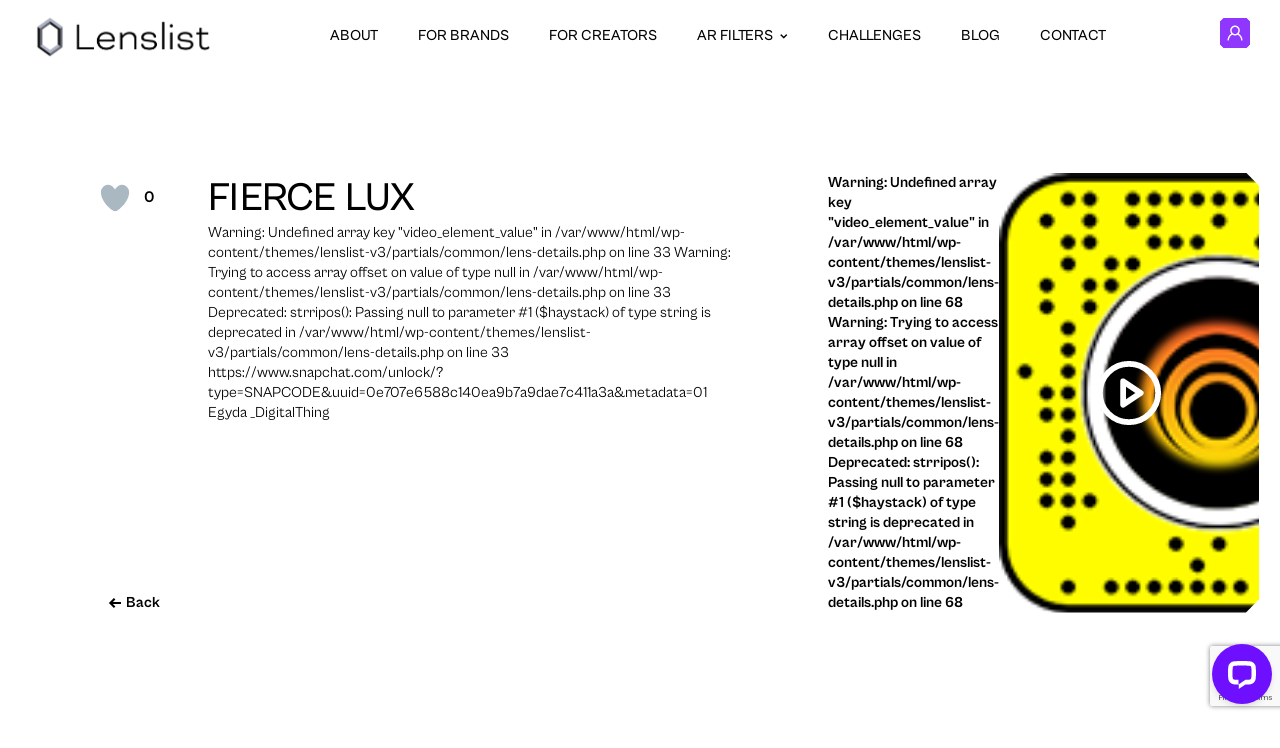

--- FILE ---
content_type: text/html; charset=UTF-8
request_url: https://content.lenslist.co/fierce-lux-2/
body_size: 29135
content:
<!DOCTYPE html>
<html lang="pl" xmlns:fb="https://www.facebook.com/2008/fbml">

<head profile="http://gmpg.org/xfn/11">
	<!-- Global site tag (gtag.js) - Google Analytics -->
<script async src="https://www.googletagmanager.com/gtag/js?id=UA-113371149-1"></script>
<script>
  window.dataLayer = window.dataLayer || [];
  function gtag(){dataLayer.push(arguments);}
  gtag('js', new Date());

  gtag('config', 'UA-113371149-1');
</script>
	<meta charset="UTF-8" />
	<meta name="viewport" content="width=device-width, initial-scale=1">
	<meta name="google-site-verification" content="XytCowHggfR0rtv5ij4-XrpBwRzdBDZ6VQ6lVbRbOBw" />

	<meta name='robots' content='max-image-preview:large' />
<link rel="alternate" type="application/rss+xml" title="Lenslist &raquo; fierce lux Comments Feed" href="https://content.lenslist.co/fierce-lux-2/feed/" />
<script type="text/javascript">
/* <![CDATA[ */
window._wpemojiSettings = {"baseUrl":"https:\/\/s.w.org\/images\/core\/emoji\/14.0.0\/72x72\/","ext":".png","svgUrl":"https:\/\/s.w.org\/images\/core\/emoji\/14.0.0\/svg\/","svgExt":".svg","source":{"concatemoji":"https:\/\/content.lenslist.co\/wp-includes\/js\/wp-emoji-release.min.js?ver=6.4.2"}};
/*! This file is auto-generated */
!function(i,n){var o,s,e;function c(e){try{var t={supportTests:e,timestamp:(new Date).valueOf()};sessionStorage.setItem(o,JSON.stringify(t))}catch(e){}}function p(e,t,n){e.clearRect(0,0,e.canvas.width,e.canvas.height),e.fillText(t,0,0);var t=new Uint32Array(e.getImageData(0,0,e.canvas.width,e.canvas.height).data),r=(e.clearRect(0,0,e.canvas.width,e.canvas.height),e.fillText(n,0,0),new Uint32Array(e.getImageData(0,0,e.canvas.width,e.canvas.height).data));return t.every(function(e,t){return e===r[t]})}function u(e,t,n){switch(t){case"flag":return n(e,"\ud83c\udff3\ufe0f\u200d\u26a7\ufe0f","\ud83c\udff3\ufe0f\u200b\u26a7\ufe0f")?!1:!n(e,"\ud83c\uddfa\ud83c\uddf3","\ud83c\uddfa\u200b\ud83c\uddf3")&&!n(e,"\ud83c\udff4\udb40\udc67\udb40\udc62\udb40\udc65\udb40\udc6e\udb40\udc67\udb40\udc7f","\ud83c\udff4\u200b\udb40\udc67\u200b\udb40\udc62\u200b\udb40\udc65\u200b\udb40\udc6e\u200b\udb40\udc67\u200b\udb40\udc7f");case"emoji":return!n(e,"\ud83e\udef1\ud83c\udffb\u200d\ud83e\udef2\ud83c\udfff","\ud83e\udef1\ud83c\udffb\u200b\ud83e\udef2\ud83c\udfff")}return!1}function f(e,t,n){var r="undefined"!=typeof WorkerGlobalScope&&self instanceof WorkerGlobalScope?new OffscreenCanvas(300,150):i.createElement("canvas"),a=r.getContext("2d",{willReadFrequently:!0}),o=(a.textBaseline="top",a.font="600 32px Arial",{});return e.forEach(function(e){o[e]=t(a,e,n)}),o}function t(e){var t=i.createElement("script");t.src=e,t.defer=!0,i.head.appendChild(t)}"undefined"!=typeof Promise&&(o="wpEmojiSettingsSupports",s=["flag","emoji"],n.supports={everything:!0,everythingExceptFlag:!0},e=new Promise(function(e){i.addEventListener("DOMContentLoaded",e,{once:!0})}),new Promise(function(t){var n=function(){try{var e=JSON.parse(sessionStorage.getItem(o));if("object"==typeof e&&"number"==typeof e.timestamp&&(new Date).valueOf()<e.timestamp+604800&&"object"==typeof e.supportTests)return e.supportTests}catch(e){}return null}();if(!n){if("undefined"!=typeof Worker&&"undefined"!=typeof OffscreenCanvas&&"undefined"!=typeof URL&&URL.createObjectURL&&"undefined"!=typeof Blob)try{var e="postMessage("+f.toString()+"("+[JSON.stringify(s),u.toString(),p.toString()].join(",")+"));",r=new Blob([e],{type:"text/javascript"}),a=new Worker(URL.createObjectURL(r),{name:"wpTestEmojiSupports"});return void(a.onmessage=function(e){c(n=e.data),a.terminate(),t(n)})}catch(e){}c(n=f(s,u,p))}t(n)}).then(function(e){for(var t in e)n.supports[t]=e[t],n.supports.everything=n.supports.everything&&n.supports[t],"flag"!==t&&(n.supports.everythingExceptFlag=n.supports.everythingExceptFlag&&n.supports[t]);n.supports.everythingExceptFlag=n.supports.everythingExceptFlag&&!n.supports.flag,n.DOMReady=!1,n.readyCallback=function(){n.DOMReady=!0}}).then(function(){return e}).then(function(){var e;n.supports.everything||(n.readyCallback(),(e=n.source||{}).concatemoji?t(e.concatemoji):e.wpemoji&&e.twemoji&&(t(e.twemoji),t(e.wpemoji)))}))}((window,document),window._wpemojiSettings);
/* ]]> */
</script>
<style id='wp-emoji-styles-inline-css' type='text/css'>

	img.wp-smiley, img.emoji {
		display: inline !important;
		border: none !important;
		box-shadow: none !important;
		height: 1em !important;
		width: 1em !important;
		margin: 0 0.07em !important;
		vertical-align: -0.1em !important;
		background: none !important;
		padding: 0 !important;
	}
</style>
<link rel='stylesheet' id='wp-block-library-css' href='https://content.lenslist.co/wp-includes/css/dist/block-library/style.min.css?ver=6.4.2' type='text/css' media='all' />
<style id='safe-svg-svg-icon-style-inline-css' type='text/css'>
.safe-svg-cover{text-align:center}.safe-svg-cover .safe-svg-inside{display:inline-block;max-width:100%}.safe-svg-cover svg{height:100%;max-height:100%;max-width:100%;width:100%}

</style>
<style id='classic-theme-styles-inline-css' type='text/css'>
/*! This file is auto-generated */
.wp-block-button__link{color:#fff;background-color:#32373c;border-radius:9999px;box-shadow:none;text-decoration:none;padding:calc(.667em + 2px) calc(1.333em + 2px);font-size:1.125em}.wp-block-file__button{background:#32373c;color:#fff;text-decoration:none}
</style>
<style id='global-styles-inline-css' type='text/css'>
body{--wp--preset--color--black: #000000;--wp--preset--color--cyan-bluish-gray: #abb8c3;--wp--preset--color--white: #ffffff;--wp--preset--color--pale-pink: #f78da7;--wp--preset--color--vivid-red: #cf2e2e;--wp--preset--color--luminous-vivid-orange: #ff6900;--wp--preset--color--luminous-vivid-amber: #fcb900;--wp--preset--color--light-green-cyan: #7bdcb5;--wp--preset--color--vivid-green-cyan: #00d084;--wp--preset--color--pale-cyan-blue: #8ed1fc;--wp--preset--color--vivid-cyan-blue: #0693e3;--wp--preset--color--vivid-purple: #9b51e0;--wp--preset--gradient--vivid-cyan-blue-to-vivid-purple: linear-gradient(135deg,rgba(6,147,227,1) 0%,rgb(155,81,224) 100%);--wp--preset--gradient--light-green-cyan-to-vivid-green-cyan: linear-gradient(135deg,rgb(122,220,180) 0%,rgb(0,208,130) 100%);--wp--preset--gradient--luminous-vivid-amber-to-luminous-vivid-orange: linear-gradient(135deg,rgba(252,185,0,1) 0%,rgba(255,105,0,1) 100%);--wp--preset--gradient--luminous-vivid-orange-to-vivid-red: linear-gradient(135deg,rgba(255,105,0,1) 0%,rgb(207,46,46) 100%);--wp--preset--gradient--very-light-gray-to-cyan-bluish-gray: linear-gradient(135deg,rgb(238,238,238) 0%,rgb(169,184,195) 100%);--wp--preset--gradient--cool-to-warm-spectrum: linear-gradient(135deg,rgb(74,234,220) 0%,rgb(151,120,209) 20%,rgb(207,42,186) 40%,rgb(238,44,130) 60%,rgb(251,105,98) 80%,rgb(254,248,76) 100%);--wp--preset--gradient--blush-light-purple: linear-gradient(135deg,rgb(255,206,236) 0%,rgb(152,150,240) 100%);--wp--preset--gradient--blush-bordeaux: linear-gradient(135deg,rgb(254,205,165) 0%,rgb(254,45,45) 50%,rgb(107,0,62) 100%);--wp--preset--gradient--luminous-dusk: linear-gradient(135deg,rgb(255,203,112) 0%,rgb(199,81,192) 50%,rgb(65,88,208) 100%);--wp--preset--gradient--pale-ocean: linear-gradient(135deg,rgb(255,245,203) 0%,rgb(182,227,212) 50%,rgb(51,167,181) 100%);--wp--preset--gradient--electric-grass: linear-gradient(135deg,rgb(202,248,128) 0%,rgb(113,206,126) 100%);--wp--preset--gradient--midnight: linear-gradient(135deg,rgb(2,3,129) 0%,rgb(40,116,252) 100%);--wp--preset--font-size--small: 13px;--wp--preset--font-size--medium: 20px;--wp--preset--font-size--large: 36px;--wp--preset--font-size--x-large: 42px;--wp--preset--spacing--20: 0.44rem;--wp--preset--spacing--30: 0.67rem;--wp--preset--spacing--40: 1rem;--wp--preset--spacing--50: 1.5rem;--wp--preset--spacing--60: 2.25rem;--wp--preset--spacing--70: 3.38rem;--wp--preset--spacing--80: 5.06rem;--wp--preset--shadow--natural: 6px 6px 9px rgba(0, 0, 0, 0.2);--wp--preset--shadow--deep: 12px 12px 50px rgba(0, 0, 0, 0.4);--wp--preset--shadow--sharp: 6px 6px 0px rgba(0, 0, 0, 0.2);--wp--preset--shadow--outlined: 6px 6px 0px -3px rgba(255, 255, 255, 1), 6px 6px rgba(0, 0, 0, 1);--wp--preset--shadow--crisp: 6px 6px 0px rgba(0, 0, 0, 1);}:where(.is-layout-flex){gap: 0.5em;}:where(.is-layout-grid){gap: 0.5em;}body .is-layout-flow > .alignleft{float: left;margin-inline-start: 0;margin-inline-end: 2em;}body .is-layout-flow > .alignright{float: right;margin-inline-start: 2em;margin-inline-end: 0;}body .is-layout-flow > .aligncenter{margin-left: auto !important;margin-right: auto !important;}body .is-layout-constrained > .alignleft{float: left;margin-inline-start: 0;margin-inline-end: 2em;}body .is-layout-constrained > .alignright{float: right;margin-inline-start: 2em;margin-inline-end: 0;}body .is-layout-constrained > .aligncenter{margin-left: auto !important;margin-right: auto !important;}body .is-layout-constrained > :where(:not(.alignleft):not(.alignright):not(.alignfull)){max-width: var(--wp--style--global--content-size);margin-left: auto !important;margin-right: auto !important;}body .is-layout-constrained > .alignwide{max-width: var(--wp--style--global--wide-size);}body .is-layout-flex{display: flex;}body .is-layout-flex{flex-wrap: wrap;align-items: center;}body .is-layout-flex > *{margin: 0;}body .is-layout-grid{display: grid;}body .is-layout-grid > *{margin: 0;}:where(.wp-block-columns.is-layout-flex){gap: 2em;}:where(.wp-block-columns.is-layout-grid){gap: 2em;}:where(.wp-block-post-template.is-layout-flex){gap: 1.25em;}:where(.wp-block-post-template.is-layout-grid){gap: 1.25em;}.has-black-color{color: var(--wp--preset--color--black) !important;}.has-cyan-bluish-gray-color{color: var(--wp--preset--color--cyan-bluish-gray) !important;}.has-white-color{color: var(--wp--preset--color--white) !important;}.has-pale-pink-color{color: var(--wp--preset--color--pale-pink) !important;}.has-vivid-red-color{color: var(--wp--preset--color--vivid-red) !important;}.has-luminous-vivid-orange-color{color: var(--wp--preset--color--luminous-vivid-orange) !important;}.has-luminous-vivid-amber-color{color: var(--wp--preset--color--luminous-vivid-amber) !important;}.has-light-green-cyan-color{color: var(--wp--preset--color--light-green-cyan) !important;}.has-vivid-green-cyan-color{color: var(--wp--preset--color--vivid-green-cyan) !important;}.has-pale-cyan-blue-color{color: var(--wp--preset--color--pale-cyan-blue) !important;}.has-vivid-cyan-blue-color{color: var(--wp--preset--color--vivid-cyan-blue) !important;}.has-vivid-purple-color{color: var(--wp--preset--color--vivid-purple) !important;}.has-black-background-color{background-color: var(--wp--preset--color--black) !important;}.has-cyan-bluish-gray-background-color{background-color: var(--wp--preset--color--cyan-bluish-gray) !important;}.has-white-background-color{background-color: var(--wp--preset--color--white) !important;}.has-pale-pink-background-color{background-color: var(--wp--preset--color--pale-pink) !important;}.has-vivid-red-background-color{background-color: var(--wp--preset--color--vivid-red) !important;}.has-luminous-vivid-orange-background-color{background-color: var(--wp--preset--color--luminous-vivid-orange) !important;}.has-luminous-vivid-amber-background-color{background-color: var(--wp--preset--color--luminous-vivid-amber) !important;}.has-light-green-cyan-background-color{background-color: var(--wp--preset--color--light-green-cyan) !important;}.has-vivid-green-cyan-background-color{background-color: var(--wp--preset--color--vivid-green-cyan) !important;}.has-pale-cyan-blue-background-color{background-color: var(--wp--preset--color--pale-cyan-blue) !important;}.has-vivid-cyan-blue-background-color{background-color: var(--wp--preset--color--vivid-cyan-blue) !important;}.has-vivid-purple-background-color{background-color: var(--wp--preset--color--vivid-purple) !important;}.has-black-border-color{border-color: var(--wp--preset--color--black) !important;}.has-cyan-bluish-gray-border-color{border-color: var(--wp--preset--color--cyan-bluish-gray) !important;}.has-white-border-color{border-color: var(--wp--preset--color--white) !important;}.has-pale-pink-border-color{border-color: var(--wp--preset--color--pale-pink) !important;}.has-vivid-red-border-color{border-color: var(--wp--preset--color--vivid-red) !important;}.has-luminous-vivid-orange-border-color{border-color: var(--wp--preset--color--luminous-vivid-orange) !important;}.has-luminous-vivid-amber-border-color{border-color: var(--wp--preset--color--luminous-vivid-amber) !important;}.has-light-green-cyan-border-color{border-color: var(--wp--preset--color--light-green-cyan) !important;}.has-vivid-green-cyan-border-color{border-color: var(--wp--preset--color--vivid-green-cyan) !important;}.has-pale-cyan-blue-border-color{border-color: var(--wp--preset--color--pale-cyan-blue) !important;}.has-vivid-cyan-blue-border-color{border-color: var(--wp--preset--color--vivid-cyan-blue) !important;}.has-vivid-purple-border-color{border-color: var(--wp--preset--color--vivid-purple) !important;}.has-vivid-cyan-blue-to-vivid-purple-gradient-background{background: var(--wp--preset--gradient--vivid-cyan-blue-to-vivid-purple) !important;}.has-light-green-cyan-to-vivid-green-cyan-gradient-background{background: var(--wp--preset--gradient--light-green-cyan-to-vivid-green-cyan) !important;}.has-luminous-vivid-amber-to-luminous-vivid-orange-gradient-background{background: var(--wp--preset--gradient--luminous-vivid-amber-to-luminous-vivid-orange) !important;}.has-luminous-vivid-orange-to-vivid-red-gradient-background{background: var(--wp--preset--gradient--luminous-vivid-orange-to-vivid-red) !important;}.has-very-light-gray-to-cyan-bluish-gray-gradient-background{background: var(--wp--preset--gradient--very-light-gray-to-cyan-bluish-gray) !important;}.has-cool-to-warm-spectrum-gradient-background{background: var(--wp--preset--gradient--cool-to-warm-spectrum) !important;}.has-blush-light-purple-gradient-background{background: var(--wp--preset--gradient--blush-light-purple) !important;}.has-blush-bordeaux-gradient-background{background: var(--wp--preset--gradient--blush-bordeaux) !important;}.has-luminous-dusk-gradient-background{background: var(--wp--preset--gradient--luminous-dusk) !important;}.has-pale-ocean-gradient-background{background: var(--wp--preset--gradient--pale-ocean) !important;}.has-electric-grass-gradient-background{background: var(--wp--preset--gradient--electric-grass) !important;}.has-midnight-gradient-background{background: var(--wp--preset--gradient--midnight) !important;}.has-small-font-size{font-size: var(--wp--preset--font-size--small) !important;}.has-medium-font-size{font-size: var(--wp--preset--font-size--medium) !important;}.has-large-font-size{font-size: var(--wp--preset--font-size--large) !important;}.has-x-large-font-size{font-size: var(--wp--preset--font-size--x-large) !important;}
.wp-block-navigation a:where(:not(.wp-element-button)){color: inherit;}
:where(.wp-block-post-template.is-layout-flex){gap: 1.25em;}:where(.wp-block-post-template.is-layout-grid){gap: 1.25em;}
:where(.wp-block-columns.is-layout-flex){gap: 2em;}:where(.wp-block-columns.is-layout-grid){gap: 2em;}
.wp-block-pullquote{font-size: 1.5em;line-height: 1.6;}
</style>
<link rel='stylesheet' id='contact-form-7-css' href='https://content.lenslist.co/wp-content/plugins/contact-form-7/includes/css/styles.css?ver=5.8.4' type='text/css' media='all' />
<link rel='stylesheet' id='nbcpf-intlTelInput-style-css' href='https://content.lenslist.co/wp-content/plugins/country-phone-field-contact-form-7/assets/css/intlTelInput.min.css?ver=6.4.2' type='text/css' media='all' />
<link rel='stylesheet' id='nbcpf-countryFlag-style-css' href='https://content.lenslist.co/wp-content/plugins/country-phone-field-contact-form-7/assets/css/countrySelect.min.css?ver=6.4.2' type='text/css' media='all' />
<link rel='stylesheet' id='uaf_client_css-css' href='https://content.lenslist.co/wp-content/uploads/useanyfont/uaf.css?ver=1700125591' type='text/css' media='all' />
<link rel='stylesheet' id='wp-ulike-css' href='https://content.lenslist.co/wp-content/plugins/wp-ulike/assets/css/wp-ulike.min.css?ver=4.6.9' type='text/css' media='all' />
<link rel='stylesheet' id='wp-ulike-pro-css' href='https://content.lenslist.co/wp-content/plugins/wp-ulike-pro/public/assets/css/wp-ulike-pro.min.css?ver=1.8.3' type='text/css' media='all' />
<link rel='stylesheet' id='cf7cf-style-css' href='https://content.lenslist.co/wp-content/plugins/cf7-conditional-fields/style.css?ver=2.4.4' type='text/css' media='all' />
<script type="text/javascript" src="https://content.lenslist.co/wp-includes/js/jquery/jquery.min.js?ver=3.7.1" id="jquery-core-js"></script>
<script type="text/javascript" src="https://content.lenslist.co/wp-includes/js/jquery/jquery-migrate.min.js?ver=3.4.1" id="jquery-migrate-js"></script>
<link rel="https://api.w.org/" href="https://content.lenslist.co/wp-json/" /><link rel="alternate" type="application/json" href="https://content.lenslist.co/wp-json/wp/v2/posts/62167" /><link rel="EditURI" type="application/rsd+xml" title="RSD" href="https://content.lenslist.co/xmlrpc.php?rsd" />
<meta name="generator" content="WordPress 6.4.2" />
<link rel="canonical" href="https://content.lenslist.co/fierce-lux-2/" />
<link rel='shortlink' href='https://content.lenslist.co/?p=62167' />
<link rel="alternate" type="application/json+oembed" href="https://content.lenslist.co/wp-json/oembed/1.0/embed?url=https%3A%2F%2Fcontent.lenslist.co%2Ffierce-lux-2%2F" />
<link rel="alternate" type="text/xml+oembed" href="https://content.lenslist.co/wp-json/oembed/1.0/embed?url=https%3A%2F%2Fcontent.lenslist.co%2Ffierce-lux-2%2F&#038;format=xml" />

<link rel='stylesheet' id='307588.css-css'  href='//content.lenslist.co/wp-content/uploads/custom-css-js/307588.css?v=8404' type="text/css" media='all' />
<style type="text/css">.ulp-form{max-width:480px!important;}</style>
<!-- START - Open Graph and Twitter Card Tags 3.3.2 -->
 <!-- Facebook Open Graph -->
  <meta property="og:locale" content="en_US"/>
  <meta property="og:site_name" content="Lenslist"/>
  <meta property="og:title" content="fierce lux"/>
  <meta property="og:url" content="https://content.lenslist.co/fierce-lux-2/"/>
  <meta property="og:type" content="article"/>
  <meta property="og:description" content="https://www.snapchat.com/unlock/?type=SNAPCODE&amp;uuid=0e707e6588c140ea9b7a9dae7c411a3a&amp;metadata=01
Egyda _DigitalThing"/>
  <meta property="og:image" content="https://media.lenslist.co/wp-content/uploads/2020/07/s-331.png"/>
  <meta property="og:image:url" content="https://media.lenslist.co/wp-content/uploads/2020/07/s-331.png"/>
  <meta property="og:image:secure_url" content="https://media.lenslist.co/wp-content/uploads/2020/07/s-331.png"/>
  <meta property="og:image:width" content="150"/>
  <meta property="og:image:height" content="150"/>
  <meta property="article:published_time" content="2020-05-19T00:00:00+02:00"/>
  <meta property="article:modified_time" content="2020-07-23T08:59:08+02:00" />
  <meta property="og:updated_time" content="2020-07-23T08:59:08+02:00" />
  <meta property="article:section" content="Snapcodes"/>
  <meta property="article:publisher" content="https://www.facebook.com/LensList-168279993944785/"/>
 <!-- Google+ / Schema.org -->
 <!-- Twitter Cards -->
  <meta name="twitter:title" content="fierce lux"/>
  <meta name="twitter:url" content="https://content.lenslist.co/fierce-lux-2/"/>
  <meta name="twitter:description" content="https://www.snapchat.com/unlock/?type=SNAPCODE&amp;uuid=0e707e6588c140ea9b7a9dae7c411a3a&amp;metadata=01
Egyda _DigitalThing"/>
  <meta name="twitter:image" content="https://media.lenslist.co/wp-content/uploads/2020/07/s-331.png"/>
  <meta name="twitter:card" content="summary_large_image"/>
 <!-- SEO -->
 <!-- Misc. tags -->
 <!-- is_singular -->
<!-- END - Open Graph and Twitter Card Tags 3.3.2 -->
	

	<title>  fierce lux | Lenslist</title>

	<meta name="keywords" content="AR Filters, Best AR Filters, Snapchat Lens, Lens, AR Effects, Instagram filters, Instagram effects, ar effects, branded ar, top filter instagram, tiktok filter" />
	<meta name="description" content="">

	<!-- canonical url -->
	<link rel="canonical" href="https://content.lenslist.co/fierce-lux-2/" />

	<!-- pingback url -->
	<link rel="pingback" href="https://content.lenslist.co/xmlrpc.php" />

	<!-- favicons -->
<link rel="apple-touch-icon" sizes="180x180" href="https://content.lenslist.co/wp-content/themes/lenslist-v3/apple-touch-icon.png" />
<link rel="icon" type="image/png" sizes="32x32" href="https://content.lenslist.co/wp-content/themes/lenslist-v3/favicon-32x32.png" />
<link rel="icon" type="image/png" sizes="16x16" href="https://content.lenslist.co/wp-content/themes/lenslist-v3/favicon-16x16.png" />
<link rel="shortcut icon" type="image/x-icon" href="https://content.lenslist.co/wp-content/themes/lenslist-v3/favicon.ico" />
<link rel="manifest" href="https://content.lenslist.co/wp-content/themes/lenslist-v3/site.webmanifest" />
	<!-- stylesheets -->
<style type="text/css">
  @font-face {
    font-family: 'CabinetGroteskBlack';
    src:  url('https://content.lenslist.co/wp-content/themes/lenslist-v3/fonts/CabinetGrotesk-Black.otf') format('opentype');
    font-weight: 900;
    font-style: normal;
    font-display: swap;
  }

  @font-face {
    font-family: 'CabinetGroteskExtrabold';
    src:  url('https://content.lenslist.co/wp-content/themes/lenslist-v3/fonts/CabinetGrotesk-Extrabold.otf') format('opentype');
    font-weight: 800;
    font-style: normal;
    font-display: swap;
  }

  @font-face {
    font-family: 'CabinetGroteskBold';
    src:  url('https://content.lenslist.co/wp-content/themes/lenslist-v3/fonts/CabinetGrotesk-Bold.otf') format('opentype');
    font-weight: 700;
    font-style: normal;
    font-display: swap;
  }

  @font-face {
    font-family: 'CabinetGroteskMedium';
    src:  url('https://content.lenslist.co/wp-content/themes/lenslist-v3/fonts/CabinetGrotesk-Medium.otf') format('opentype');
    font-weight: 500;
    font-style: normal;
    font-display: swap;
  }

  @font-face {
    font-family: 'CabinetGroteskRegular';
    src:  url('https://content.lenslist.co/wp-content/themes/lenslist-v3/fonts/CabinetGrotesk-Regular.otf') format('opentype');
    font-weight: 400;
    font-style: normal;
    font-display: swap;
  }

  @font-face {
    font-family: 'CabinetGroteskLight';
    src:  url('https://content.lenslist.co/wp-content/themes/lenslist-v3/fonts/CabinetGrotesk-Light.otf') format('opentype');
    font-weight: 300;
    font-style: normal;
    font-display: swap;
  }

  @font-face {
    font-family: 'CabinetGroteskExtralight';
    src:  url('https://content.lenslist.co/wp-content/themes/lenslist-v3/fonts/CabinetGrotesk-Extralight.otf') format('opentype');
    font-weight: 200;
    font-style: normal;
    font-display: swap;
  }

  @font-face {
    font-family: 'CabinetGroteskThin';
    src:  url('https://content.lenslist.co/wp-content/themes/lenslist-v3/fonts/CabinetGrotesk-Thin.otf') format('opentype');
    font-weight: 100;
    font-style: normal;
    font-display: swap;
  }

  @font-face {
    font-family: 'BluuNextBold';
    src:  url('https://content.lenslist.co/wp-content/themes/lenslist-v3/fonts/BluuNext-Bold.otf') format('opentype');
    font-weight: 700;
    font-style: normal;
    font-display: swap;
  }

  @font-face {
    font-family: 'Graphik';
    src:  url('https://content.lenslist.co/wp-content/themes/lenslist-v3/fonts/Graphik-Medium-Trial.otf') format('opentype');
    font-weight: 400;
    font-style: normal;
    font-display: swap;
  }

  @font-face {
    font-family: 'GraphikBold';
    src:  url('https://content.lenslist.co/wp-content/themes/lenslist-v3/fonts/Graphik-Bold-Trial.otf') format('opentype');
    font-weight: 500;
    font-style: normal;
    font-display: swap;
  }
</style>
<!-- /fonts -->
	
	<!-- stylesheets -->
	
<link rel="stylesheet" href="//cdn.jsdelivr.net/npm/slick-carousel@1.8.1/slick/slick.css">
<link type="text/css" rel="stylesheet" href="https://content.lenslist.co/wp-content/themes/lenslist-v3/dist/css/concatenated.css?v=4.0.925" />









	<!-- javascripts -->
	<script>
    var ajaxRequestURL = 'https://content.lenslist.co/wp-admin/admin-ajax.php';
  var cdnHostURL = 'lenslist.co';
</script>
<script type="text/javascript" defer src="//cdn.jsdelivr.net/npm/slick-carousel@1.8.1/slick/slick.min.js"></script>

<!-- Backgrounds -->
<script type="text/javascript" defer src="https://content.lenslist.co/wp-content/themes/lenslist-v3/dist/js/three.min.js"></script>




  <script type="text/javascript" defer src="https://content.lenslist.co/wp-content/themes/lenslist-v3/dist/js/backgrounds/get-inspired-bundle.js?v=1.2"></script>


<!-- /Backgrounds -->

<script type="text/javascript" defer src="https://content.lenslist.co/wp-content/themes/lenslist-v3/dist/js/base.min.js?v=1.2"></script>

<!-- About -->

<!-- For creators -->

<!-- Contests -->



<!-- Facebook Pixel Code -->
<script>
  !function(f,b,e,v,n,t,s)
  {if(f.fbq)return;n=f.fbq=function(){n.callMethod?
  n.callMethod.apply(n,arguments):n.queue.push(arguments)};
  if(!f._fbq)f._fbq=n;n.push=n;n.loaded=!0;n.version='2.0';
  n.queue=[];t=b.createElement(e);t.async=!0;
  t.src=v;s=b.getElementsByTagName(e)[0];
  s.parentNode.insertBefore(t,s)}(window,document,'script',
  'https://connect.facebook.net/en_US/fbevents.js');
  fbq('init', '524711721263049');
  fbq('track', 'PageView');
</script>
<noscript>
  <img height="1" width="1"src="https://www.facebook.com/tr?id=524711721263049&ev=PageView&noscript=1"/>
</noscript>
<!-- End Facebook Pixel Code -->	<style>
		.kPath {
			clip-path: polygon(0% calc(0% + 10px),
					calc(0% + 10px) 0%,
					calc(100% - 10px) 0%,
					100% calc(0% + 10px),
					100% calc(100% - 10px),
					calc(100% - 10px) 100%,
					calc(0% + 10px) 100%,
					0% calc(100% - 10px));
		}
	</style>
<script>
    !function(s,n,i,t,c,h){s.SnitchObject=i;s[i]||(s[i]=function(){
    (s[i].q=s[i].q||[]).push(arguments)});s[i].l=+new Date;c=n.createElement(t);
    h=n.getElementsByTagName(t)[0];c.src='//snid.snitcher.com/8431161.js';
    h.parentNode.insertBefore(c,h)}(window,document,'snid','script');
        
    snid('verify', '8431161');
</script>
</head>
<body class="get-inspired-page"><div class="main-header">
	<div class="main-header__content wrapper">
		<a class="main-header__logo-container" href="https://content.lenslist.co/">
			<img title="Lenslist" src="https://content.lenslist.co/wp-content/themes/lenslist-v3/img/lenslist-logo-sm.png" class="main-header__logo-image" alt="Lenslist logo" />
		</a>

		<div class="menu-main-navigation-lenslist-v3-new-search-container"><ul id="menu-main-navigation-lenslist-v3-new-search" class="menu"><li id="menu-item-342981" class="menu-item menu-item-type-post_type menu-item-object-page menu-item-342981"><a href="https://content.lenslist.co/about/">About</a></li>
<li id="menu-item-342982" class="menu-item menu-item-type-post_type menu-item-object-page menu-item-342982"><a href="https://content.lenslist.co/for-brands/">For brands</a></li>
<li id="menu-item-342983" class="menu-item menu-item-type-post_type menu-item-object-page menu-item-342983"><a href="https://content.lenslist.co/for-creators/">For creators</a></li>
<li id="menu-item-358127" class="menu-item menu-item-type-custom menu-item-object-custom menu-item-has-children menu-item-358127"><a>AR FILTERS</a>
<ul class="sub-menu">
	<li id="menu-item-358124" class="menu-item menu-item-type-post_type menu-item-object-page menu-item-358124"><a href="https://content.lenslist.co/ar-filters/">SEARCH FOR AR FILTERS</a></li>
	<li id="menu-item-358126" class="menu-item menu-item-type-post_type menu-item-object-page menu-item-358126"><a href="https://content.lenslist.co/ar-filters-directory/">AR Filters Directory</a></li>
	<li id="menu-item-358125" class="menu-item menu-item-type-post_type menu-item-object-page menu-item-358125"><a href="https://content.lenslist.co/instagram-ar-filters/">Instagram AR Filters</a></li>
	<li id="menu-item-358122" class="menu-item menu-item-type-post_type menu-item-object-page menu-item-358122"><a href="https://content.lenslist.co/tiktok-ar-filters/">TikTok AR Filters</a></li>
	<li id="menu-item-358123" class="menu-item menu-item-type-post_type menu-item-object-page menu-item-358123"><a href="https://content.lenslist.co/snapchat-lenses/">Snapchat Lenses</a></li>
	<li id="menu-item-358121" class="menu-item menu-item-type-post_type menu-item-object-page menu-item-358121"><a href="https://content.lenslist.co/web-ar/">Web AR</a></li>
</ul>
</li>
<li id="menu-item-342991" class="menu-item menu-item-type-post_type_archive menu-item-object-contests menu-item-342991"><a href="https://content.lenslist.co/dare/">Challenges</a></li>
<li id="menu-item-342992" class="menu-item menu-item-type-custom menu-item-object-custom menu-item-342992"><a href="https://blog.lenslist.co">Blog</a></li>
<li id="menu-item-342993" class="menu-item menu-item-type-post_type menu-item-object-page menu-item-342993"><a href="https://content.lenslist.co/contact/">Contact</a></li>
</ul></div>

		
		<div class="mobile-navigation-items">


			<a data-behavior="mobile-nav-trigger" class="mobile-nav-trigger" href="#">
				<img class="mobile-nav-trigger__image" src="https://content.lenslist.co/wp-content/themes/lenslist-v3/img/mobile-menu-trigger.svg" alt="Open navigation" />
			</a>
			<a href="https://search.lenslist.co/account-dashboard/">
				<svg xmlns="http://www.w3.org/2000/svg" width="30" height="30" viewBox="0 0 80 80" fill="none" class="profile-logo">
					<g clip-path="url(#clip0_401_2)">
						<path d="M1.5 69.3787V10.6213L10.6213 1.5H69.3787L78.5 10.6213V69.3787L69.3787 78.5H10.6213L1.5 69.3787Z" fill="#8F37FF" stroke-width="3"></path>
						<path d="M10 10H70V70H10V10Z" fill="#8F37FF" />
						<path d="M56.3598 59.1473C56.0621 52.7786 52.4373 47.208 46.9195 44.5143C44.9249 45.8705 42.5525 46.667 40.0017 46.667C37.4509 46.667 35.0597 45.8652 33.0609 44.4991C31.3402 45.3491 29.7458 46.4929 28.4192 47.8804C25.517 50.9188 23.8381 54.8937 23.6402 59.1509C23.3109 59.4795 23.1181 59.6714 22.7888 60H20.8531C20.517 59.6339 20.3361 59.4366 20 59.0705C20.2175 53.8259 22.2735 48.9259 25.8454 45.1866C27.1106 43.8616 28.5822 42.725 30.1595 41.7884C28.3501 39.4857 27.2616 36.5402 27.2616 33.333C27.2624 25.9813 32.9782 20 40.0017 20C47.0253 20 52.741 25.9813 52.741 33.333C52.741 36.5321 51.6567 39.4705 49.8558 41.7705C55.8497 45.3027 59.6972 51.7777 60 59.0696L59.1469 60H57.2112C56.8819 59.6696 56.6891 59.4777 56.3598 59.1473ZM40.0017 23.8098C34.9846 23.8098 30.9017 28.0821 30.9017 33.3339C30.9017 38.5857 34.9838 42.858 40.0017 42.858C45.0196 42.858 49.1017 38.5857 49.1017 33.3339C49.1017 28.0821 45.0196 23.8098 40.0017 23.8098Z" fill="white" />

						<path d="M0 10H10V0L0 10Z" fill="#8F37FF" />
						<path d="M70 10H10V0H70V10Z" fill="#8F37FF" />

						<path d="M70 10H80L70 0V10Z" fill="#8F37FF" />

						<path d="M0 70H10V80L0 70Z" fill="#8F37FF" />
						<path d="M70 70H10V80H70V70Z" fill="#8F37FF" />
						<path d="M70 70H80L70 80V70Z" fill="#8F37FF" />
						<path d="M10 70H0V10H10V70Z" fill="#8F37FF" />
						<path d="M80 70H70V10H80V70Z" fill="#8F37FF" />
					</g>
					<g>
						<path d="M0 10L10 0H70L80 10V70L70 80H10L0 70V10Z" fill="#0082FB00" id="image-background" />
						<image class="image-container" xlink:href="" width="100%" height="100%" preserveeAspectRatio="none" clip-path="url(#clip)" />
						<path d="M1.5 69.3787V10.6213L10.6213 1.5H69.3787L78.5 10.6213V69.3787L69.3787 78.5H10.6213L1.5 69.3787Z" stroke="#8F37FF" stroke-width="3" />
					</g>
					<defs>
						<clipPath id="clip">
							<path d="M1.5 69.3787V10.6213L10.6213 1.5H69.3787L78.5 10.6213V69.3787L69.3787 78.5H10.6213L1.5 69.3787Z" stroke="#8F37FF" stroke-width="3" />
						</clipPath>
					</defs>
				</svg>
			</a>

		</div>
		<div id="user-login-button">
			<a href="https://search.lenslist.co/account-dashboard/">
				<svg xmlns="http://www.w3.org/2000/svg" width="30" height="30" viewBox="0 0 80 80" fill="none" class="profile-logo">
					<g clip-path="url(#clip0_401_2)">
						<path d="M1.5 69.3787V10.6213L10.6213 1.5H69.3787L78.5 10.6213V69.3787L69.3787 78.5H10.6213L1.5 69.3787Z" fill="#8F37FF" stroke-width="3"></path>
						<path d="M10 10H70V70H10V10Z" fill="#8F37FF" />
						<path d="M56.3598 59.1473C56.0621 52.7786 52.4373 47.208 46.9195 44.5143C44.9249 45.8705 42.5525 46.667 40.0017 46.667C37.4509 46.667 35.0597 45.8652 33.0609 44.4991C31.3402 45.3491 29.7458 46.4929 28.4192 47.8804C25.517 50.9188 23.8381 54.8937 23.6402 59.1509C23.3109 59.4795 23.1181 59.6714 22.7888 60H20.8531C20.517 59.6339 20.3361 59.4366 20 59.0705C20.2175 53.8259 22.2735 48.9259 25.8454 45.1866C27.1106 43.8616 28.5822 42.725 30.1595 41.7884C28.3501 39.4857 27.2616 36.5402 27.2616 33.333C27.2624 25.9813 32.9782 20 40.0017 20C47.0253 20 52.741 25.9813 52.741 33.333C52.741 36.5321 51.6567 39.4705 49.8558 41.7705C55.8497 45.3027 59.6972 51.7777 60 59.0696L59.1469 60H57.2112C56.8819 59.6696 56.6891 59.4777 56.3598 59.1473ZM40.0017 23.8098C34.9846 23.8098 30.9017 28.0821 30.9017 33.3339C30.9017 38.5857 34.9838 42.858 40.0017 42.858C45.0196 42.858 49.1017 38.5857 49.1017 33.3339C49.1017 28.0821 45.0196 23.8098 40.0017 23.8098Z" fill="white" />

						<path d="M0 10H10V0L0 10Z" fill="#8F37FF" />
						<path d="M70 10H10V0H70V10Z" fill="#8F37FF" />

						<path d="M70 10H80L70 0V10Z" fill="#8F37FF" />

						<path d="M0 70H10V80L0 70Z" fill="#8F37FF" />
						<path d="M70 70H10V80H70V70Z" fill="#8F37FF" />
						<path d="M70 70H80L70 80V70Z" fill="#8F37FF" />
						<path d="M10 70H0V10H10V70Z" fill="#8F37FF" />
						<path d="M80 70H70V10H80V70Z" fill="#8F37FF" />
					</g>
					<g>
						<path d="M0 10L10 0H70L80 10V70L70 80H10L0 70V10Z" fill="#0082FB00" id="image-background" />
						<image class="image-container" xlink:href="" width="100%" height="100%" preserveeAspectRatio="none" clip-path="url(#clip)" />
						<path d="M1.5 69.3787V10.6213L10.6213 1.5H69.3787L78.5 10.6213V69.3787L69.3787 78.5H10.6213L1.5 69.3787Z" stroke="#8F37FF" stroke-width="3" />
					</g>
					<defs>
						<clipPath id="clip">
							<path d="M1.5 69.3787V10.6213L10.6213 1.5H69.3787L78.5 10.6213V69.3787L69.3787 78.5H10.6213L1.5 69.3787Z" stroke="#8F37FF" stroke-width="3" />
						</clipPath>
					</defs>
				</svg>

			</a>
		</div>

	</div>
</div>
<div class="safari-wrapper">

	<script defer>
		document.querySelectorAll(".sub-menu li").forEach((item, idx) => {

			if (idx === 1) {
				item.classList.add("free-search-label");
			}
		});
	</script>
	<style>
		.free-search-label {
			position: relative;
		}

		.free-search-label::after {
			position: absolute;
			top: 4px;
			right: -10px;

			content: "FREE";
			display: block;

			width: fit-content;
			height: fit-content;

			padding: 4px 8px;

			background-color: #0082FB;
			color: white;
		}
	</style>



  <!-- Default - video on right, like in the design -->
  <!-- Wide - for Real World Metaverse - there are YT videos embedded -->

  <!-- Move to single template for ajax requests -->
  <article class="single-lens-view wrapper">
    
<section class="single-lens wrapper wrapper--medium
Warning: Undefined array key "video_element_value" in /var/www/html/wp-content/themes/lenslist-v3/partials/common/lens-details.php on line 7

Warning: Trying to access array offset on value of type null in /var/www/html/wp-content/themes/lenslist-v3/partials/common/lens-details.php on line 7

Deprecated: strripos(): Passing null to parameter #1 ($haystack) of type string is deprecated in /var/www/html/wp-content/themes/lenslist-v3/partials/common/lens-details.php on line 7
">
  <div class="single-lens__columns">
    <!-- nav column -->
    <div class="single-lens__nav">
      <div class="single-lens__likes">
        		<div class="wpulike wpulike-robeen  wpulike-is-pro" ><div class="wp_ulike_general_class wp_ulike_is_not_liked"><button type="button"
					aria-label="Like Button"
					data-ulike-id="62167"
					data-ulike-nonce="2a48f80536"
					data-ulike-type="post"
					data-ulike-template="wpulike-robeen"
					data-ulike-display-likers=""
					data-ulike-likers-style="popover"
					class="wp_ulike_btn wp_ulike_put_image wp_post_btn_62167"></button><span class="count-box wp_ulike_counter_up" data-ulike-counter-value="0"></span>			</div></div>
	      </div>
      <div class="single-lens__back">
        <!-- Back and arrow - on single post view -->
        <!-- Should be hidden on overlay -->
        <a class="single-lens__back-link" data-behavior="navigate-back" href="https://content.lenslist.co">
          <img src="https://content.lenslist.co/wp-content/themes/lenslist-v3/img/arrow_left_black.svg" alt="">
          <span>Back</span>
        </a>
      </div>
    </div>
    <!-- /nav column -->

    <!-- Content column -->
    <div class="single-lens-content
Warning: Undefined array key "video_element_value" in /var/www/html/wp-content/themes/lenslist-v3/partials/common/lens-details.php on line 26

Warning: Trying to access array offset on value of type null in /var/www/html/wp-content/themes/lenslist-v3/partials/common/lens-details.php on line 26

Deprecated: strripos(): Passing null to parameter #1 ($haystack) of type string is deprecated in /var/www/html/wp-content/themes/lenslist-v3/partials/common/lens-details.php on line 26
">
      <!-- Title -->
      <a class="single-lens-content__title header header--h2" title="fierce lux" href="https://content.lenslist.co/fierce-lux-2/">
        fierce lux      </a>

      <div class="single-lens-content__details">
        
Warning: Undefined array key "video_element_value" in /var/www/html/wp-content/themes/lenslist-v3/partials/common/lens-details.php on line 33

Warning: Trying to access array offset on value of type null in /var/www/html/wp-content/themes/lenslist-v3/partials/common/lens-details.php on line 33

Deprecated: strripos(): Passing null to parameter #1 ($haystack) of type string is deprecated in /var/www/html/wp-content/themes/lenslist-v3/partials/common/lens-details.php on line 33
        <p>https://www.snapchat.com/unlock/?type=SNAPCODE&#038;uuid=0e707e6588c140ea9b7a9dae7c411a3a&#038;metadata=01<br />
Egyda _DigitalThing</p>
      </div>

      <!-- Post tags -->
          </div>
    <!-- /Content column -->

    
Warning: Undefined array key "video_element_value" in /var/www/html/wp-content/themes/lenslist-v3/partials/common/lens-details.php on line 68

Warning: Trying to access array offset on value of type null in /var/www/html/wp-content/themes/lenslist-v3/partials/common/lens-details.php on line 68

Deprecated: strripos(): Passing null to parameter #1 ($haystack) of type string is deprecated in /var/www/html/wp-content/themes/lenslist-v3/partials/common/lens-details.php on line 68
      <!-- Video column -->
      <div class="single-lens__video">
        <div class="video-embed-container">
          <video loop style="background-image: url(https://media.lenslist.co/wp-content/uploads/2020/07/s-331.png);">
                          <!-- Single view - we just show the video -->
              <source src="
Warning: Undefined array key "video_element_value" in /var/www/html/wp-content/themes/lenslist-v3/partials/common/lens-details.php on line 76

Warning: Trying to access array offset on value of type null in /var/www/html/wp-content/themes/lenslist-v3/partials/common/lens-details.php on line 76
" type="video/mp4" />
                      </video>
          <svg xmlns="http://www.w3.org/2000/svg" width="24" height="24" viewBox="0 0 24 24" fill="none" stroke="currentColor" stroke-width="2" stroke-linecap="round" stroke-linejoin="round" class="feather feather-play-circle">
            <circle cx="12" cy="12" r="10"></circle>
            <polygon points="10 8 16 12 10 16 10 8"></polygon>
          </svg>
        </div>
      </div>
      <!-- /Video column -->
      </div>

  <!-- Feel inspired button -->
  <p class="single-lens__feel-inspired">
    <a class="btn btn--light" href="https://content.lenslist.co/contact/">
      Feel inspired? <span class="feel-inspired__highlight">Contact us</span> to discuss your next AR steps
    </a>
  </p>
  <!-- /Feel inspired button -->


  <!-- Navigation -- if it's not "single post" view -->
  </section>
  </article>
  <!-- /Move to single template for ajax requests -->

  <aside class="wrapper wrapper--medium">
    <!-- Related AR Effects -->
    <section class="related-ar-effects">
            <div class="header header--h3 text-center">
        Related AR Filters to <h2 class="unstyled">fierce lux filter online</h2>
      </div>
      <div class='yarpp yarpp-related yarpp-related-shortcode yarpp-related-none yarpp-template-yarpp-template-example'>
</div>
    </section>
  </aside>
  
  <section class="pricing" id="pricing">
    <div>
        <section>
            <div class="page-title">PRICING</div>
            <div class="pricing-options">
                <article>
                    <section class="type">
                        <div>7-Day access</div>
                        <div>
                            <div class="old">$99</div>
                            $49
                        </div>
                        <div class="type-switch"></div>
                    </section>
                    <section class="for">
                        <div>Perfect for agencies <br> or brands doing research for one specific project.</div>
                    </section>
                    <section class="option">
                        <ul>
                            <li>Search by platform, industry, category and more,</li>
                            <li>Create moodboards,</li>
                            <li>Share your list with colleagues and clients.</li>
                        </ul>
                    </section>
                    <section class="howto">
                        <a href="https://search.lenslist.co/sign-up/">
                            <svg width="118" height="40" viewBox="0 0 118 40" fill="none" xmlns="http://www.w3.org/2000/svg">
                                <path d="M10 0L0 10H10V0Z" fill="black" />
                                <path d="M10 0L0 10H10V0Z" fill="black" />
                                <path d="M10 0L0 10H10V0Z" fill="black" />
                                <rect width="10" height="20" transform="translate(0 10)" fill="black" />
                                <path d="M10 40L0 30H10V40Z" fill="black" />
                                <path d="M10 40L0 30H10V40Z" fill="black" />
                                <path d="M10 40L0 30H10V40Z" fill="black" />
                                <rect width="98" height="40" transform="translate(10)" fill="black" />
                                <path d="M19.8226 25.12C17.4076 25.12 15.6676 23.365 15.6676 19.96C15.6676 16.975 17.4826 14.8 20.7226 14.8C22.8526 14.8 24.4576 15.79 25.1626 17.455L23.3476 18.835C23.0776 17.71 22.1776 16.855 20.7226 16.855C18.8626 16.855 17.9776 18.115 17.9776 19.96C17.9776 21.895 18.9526 23.095 20.6626 23.095C22.0576 23.095 22.7776 22.405 23.1826 21.34H20.4226V19.615H25.2376V25H23.8126L23.3026 21.34C23.1976 23.71 21.9676 25.12 19.8226 25.12ZM34.231 25H26.851V14.95H34.231V16.855H28.996V18.97H33.376V20.875H28.996V23.095H34.231V25ZM39.7163 25H37.5713V16.855H34.5713V14.95H42.7163V16.855H39.7163V25ZM48.1568 25H45.8768L49.6418 14.95H52.4018L56.1668 25H53.8118L53.0168 22.765H48.9668L48.1568 25ZM50.3918 18.79L49.6118 20.95H52.3568L51.5918 18.79L50.9918 16.66L50.3918 18.79ZM61.2095 25.12C58.0595 25.12 56.2145 22.855 56.2145 19.96C56.2145 17.065 58.0595 14.8 61.2095 14.8C63.3845 14.8 64.9445 15.895 65.7095 17.665L63.8795 19.135C63.5795 17.875 62.7245 16.855 61.1945 16.855C59.4395 16.855 58.5245 18.13 58.5245 19.96C58.5245 21.79 59.4395 23.065 61.1945 23.065C62.7245 23.065 63.5795 22.045 63.8795 20.785L65.7095 22.255C64.9445 24.025 63.3845 25.12 61.2095 25.12ZM71.1704 25.12C68.0204 25.12 66.1754 22.855 66.1754 19.96C66.1754 17.065 68.0204 14.8 71.1704 14.8C73.3454 14.8 74.9054 15.895 75.6704 17.665L73.8404 19.135C73.5404 17.875 72.6854 16.855 71.1554 16.855C69.4004 16.855 68.4854 18.13 68.4854 19.96C68.4854 21.79 69.4004 23.065 71.1554 23.065C72.6854 23.065 73.5404 22.045 73.8404 20.785L75.6704 22.255C74.9054 24.025 73.3454 25.12 71.1704 25.12ZM84.0504 25H76.6704V14.95H84.0504V16.855H78.8154V18.97H83.1954V20.875H78.8154V23.095H84.0504V25ZM89.3407 25.15C87.4057 25.15 85.6207 24.52 84.6907 23.05L86.1007 21.4C86.7757 22.66 88.2307 23.215 89.4307 23.215C90.3007 23.215 90.9307 22.945 90.9307 22.255C90.9307 21.475 90.2707 21.22 88.9357 20.95L87.9607 20.74C86.4007 20.425 84.9307 19.735 84.9307 17.83C84.9307 15.865 86.6257 14.83 88.6657 14.83C90.5557 14.83 92.0707 15.55 92.9107 16.75L91.4557 18.385C90.7957 17.335 89.6257 16.765 88.4707 16.765C87.7057 16.765 87.1507 17.095 87.1507 17.68C87.1507 18.415 87.7957 18.685 88.8457 18.925L89.9857 19.195C91.8607 19.63 93.1357 20.395 93.1357 22.195C93.1357 24.115 91.5157 25.15 89.3407 25.15ZM98.5838 25.15C96.6488 25.15 94.8638 24.52 93.9338 23.05L95.3438 21.4C96.0188 22.66 97.4738 23.215 98.6738 23.215C99.5438 23.215 100.174 22.945 100.174 22.255C100.174 21.475 99.5138 21.22 98.1788 20.95L97.2038 20.74C95.6438 20.425 94.1738 19.735 94.1738 17.83C94.1738 15.865 95.8688 14.83 97.9088 14.83C99.7988 14.83 101.314 15.55 102.154 16.75L100.699 18.385C100.039 17.335 98.8688 16.765 97.7138 16.765C96.9488 16.765 96.3938 17.095 96.3938 17.68C96.3938 18.415 97.0388 18.685 98.0888 18.925L99.2288 19.195C101.104 19.63 102.379 20.395 102.379 22.195C102.379 24.115 100.759 25.15 98.5838 25.15Z" fill="white" />
                                <path d="M108 0L118 10H108V0Z" fill="black" />
                                <path d="M108 0L118 10H108V0Z" fill="black" />
                                <path d="M108 0L118 10H108V0Z" fill="black" />
                                <rect width="10" height="20" transform="matrix(-1 0 0 1 118 10)" fill="black" />
                                <path d="M108 40L118 30H108V40Z" fill="black" />
                                <path d="M108 40L118 30H108V40Z" fill="black" />
                                <path d="M108 40L118 30H108V40Z" fill="black" />
                            </svg>

                        </a>
                    </section>
                </article>
                <article class="sub">
                    <input type="checkbox" class="hidden" id="subscription-switch" checked>
                    <section class="type">
                        <div>Subscription</div>
                        <div>
                            <div>
                                <div class="old">$179</div>
                                $99
                            </div>
                            <div>
                                <div class="old">$149</div>
                                $89
                            </div>
                        </div>
                        <div class="type-switch">
                            <div class="type-switch-desc">
                                <div>per month billed monthly</div>
                                <div>per month billed annualy</div>
                            </div>
                            <label class="type-switch-container" for="subscription-switch">
                                <div>Monthly</div>
                                <div>
                                    <svg xmlns="http://www.w3.org/2000/svg" width="33" height="17" viewBox="0 0 33 17" fill="none">
                                        <path d="M14.5 8.5C14.5 11.5376 12.0376 14 9 14C5.96243 14 3.5 11.5376 3.5 8.5C3.5 5.46243 5.96243 3 9 3C12.0376 3 14.5 5.46243 14.5 8.5Z" fill="#8F37FF" />
                                        <rect x="1.125" y="0.625" width="30.75" height="15.75" rx="7.875" stroke="black" stroke-opacity="0.15" stroke-width="0.75" />
                                    </svg>
                                </div>
                                <div>Annually</div>
                            </label>
                        </div>
                    </section>
                    <section class="for">
                        <div>Perfect for agencies <br> and brands regularly working <br> on AR projects.</div>
                    </section>
                    <section class="option">
                        <ul>
                            <li>Search by platform, industry, category and more,</li>
                            <li>Create moodboards,</li>
                            <li>Share your list with colleagues and clients.</li>
                            <li><b>+1-hour consultation with AR experts!</b></li>
                        </ul>
                    </section>
                    <section class="howto">
                        <a href="https://search.lenslist.co/sign-up/">
                            <button type="button">Subscribe</button>
                        </a>
                        <a href="https://calendly.com/lenslist/30min" target="_blank" rel="noopener noreferrer">Schedule a free call</a>
                    </section>
                </article>

                <article class="sub">
                    <input type="checkbox" class="hidden" id="consulting-switch">
                    <section class="type">
                        <div>Consulting Package</div>
                        <div>
                            Based on your needs
                        </div>
                        <div class="type-switch">
                            <label class="type-switch-container" for="consulting-switch">
                                <div>Per project</div>
                                <div>
                                    <svg xmlns="http://www.w3.org/2000/svg" width="33" height="17" viewBox="0 0 33 17" fill="none">
                                        <path d="M14.5 8.5C14.5 11.5376 12.0376 14 9 14C5.96243 14 3.5 11.5376 3.5 8.5C3.5 5.46243 5.96243 3 9 3C12.0376 3 14.5 5.46243 14.5 8.5Z" fill="#8F37FF" />
                                        <rect x="1.125" y="0.625" width="30.75" height="15.75" rx="7.875" stroke="black" stroke-opacity="0.15" stroke-width="0.75" />
                                    </svg>
                                </div>
                                <div>Subscription</div>
                            </label>
                        </div>
                    </section>
                    <section class="for extended">
                        <div>Perfect for agencies and brands responding to or creating a brief for a&nbsp;specific AR project.</div>
                        <div>Perfect for agencies and brands regularly trying and scoping innovative digital marketing formats.</div>
                    </section>
                    <section class="option extended">
                        <ul>
                            <li>Full access to search,</li>
                            <li>Video consultations with dedicated AR experts,</li>
                            <li>
                                <b>Pitch deck/brief/RFP input ready <br>in 48 hours - ideas, references, budget estimate included,</b>
                            </li>
                        </ul>
                        <ul>
                            <li>Full access to search,</li>
                            <li>Video consultations with dedicated AR experts,</li>
                            <li>
                                <b>Pitch deck/brief/RFP input ready <br>in 48 hours - ideas, references, budget estimate included,</b>
                            </li>
                            <li>Ongoing support on active or pitched campaigns.</li>
                        </ul>
                    </section>
                    <section class="howto package">
                        <a href="https://calendly.com/lenslist/30min" target="_blank" rel="noopener noreferrer">
                            <button type="button">Schedule a free call</button>
                        </a>
                    </section>
                </article>
            </div>
        </section>
        <section id="promo">
            <div id="free-trial">
                <a href="/cdn-cgi/l/email-protection#96fff8f0f9d6faf3f8e5faffe5e2b8f5f9">Click here</a> to request a
                free trial.
            </div>
            <div class="title">Are you an individual XR Creator?</div>
            <div>Get inspired using our <a href="/ar-filters-directory/"> free AR Filters Directory</a>, or&nbsp;if&nbsp;you&nbsp;have&nbsp;a Creator's Profile on XR Bazaar, reach out to us to get a discount code for a <div class="old">$59 </div> $29/month subscription!</div>
            <div style="width: 100%; display: flex; justify-content: center; align-items: center; gap: 20px; flex-wrap:wrap;">
                <a href="/ar-filters-directory/">
                    <svg width="191" height="40" viewBox="0 0 191 40" fill="none" xmlns="http://www.w3.org/2000/svg">
                        <g clip-path="url(#clip0_460_2)">
                            <path d="M0.5 10L10.5 0H180.5L190.5 10V30L180.5 40H10.5L0.5 30V10Z" fill="black" />
                            <path d="M18.1382 25H15.8582L19.6232 14.95H22.3832L26.1482 25H23.7932L22.9982 22.765H18.9482L18.1382 25ZM20.3732 18.79L19.5932 20.95H22.3382L21.5732 18.79L20.9732 16.66L20.3732 18.79ZM28.7724 25H26.6274V14.95H31.2924C33.4674 14.95 35.0574 15.955 35.0574 18.085C35.0574 19.87 33.8424 20.785 32.2074 20.98C33.0024 21.19 33.4224 21.685 33.8574 22.39L35.4474 25H32.9724L31.2774 22.15C30.8874 21.475 30.4374 21.235 29.5524 21.235H28.7724V25ZM31.2174 16.855H28.7724V19.51H31.2174C32.1474 19.51 32.8074 19.135 32.8074 18.19C32.8074 17.215 32.1474 16.855 31.2174 16.855ZM41.4726 25H39.3276V14.95H46.6026V16.855H41.4726V19.345H45.7476V21.25H41.4726V25ZM49.6464 25H47.5014V14.95H49.6464V25ZM58.729 25H51.559V14.95H53.704V23.095H58.729V25ZM62.315 25H60.17V16.855H57.17V14.95H65.315V16.855H62.315V25ZM73.2945 25H65.9145V14.95H73.2945V16.855H68.0595V18.97H72.4395V20.875H68.0595V23.095H73.2945V25ZM76.5702 25H74.4252V14.95H79.0902C81.2652 14.95 82.8552 15.955 82.8552 18.085C82.8552 19.87 81.6402 20.785 80.0052 20.98C80.8002 21.19 81.2202 21.685 81.6552 22.39L83.2452 25H80.7702L79.0752 22.15C78.6852 21.475 78.2352 21.235 77.3502 21.235H76.5702V25ZM79.0152 16.855H76.5702V19.51H79.0152C79.9452 19.51 80.6052 19.135 80.6052 18.19C80.6052 17.215 79.9452 16.855 79.0152 16.855ZM88.3114 25.15C86.3764 25.15 84.5914 24.52 83.6614 23.05L85.0714 21.4C85.7464 22.66 87.2014 23.215 88.4014 23.215C89.2714 23.215 89.9014 22.945 89.9014 22.255C89.9014 21.475 89.2414 21.22 87.9064 20.95L86.9314 20.74C85.3714 20.425 83.9014 19.735 83.9014 17.83C83.9014 15.865 85.5964 14.83 87.6364 14.83C89.5264 14.83 91.0414 15.55 91.8814 16.75L90.4264 18.385C89.7664 17.335 88.5964 16.765 87.4414 16.765C86.6764 16.765 86.1214 17.095 86.1214 17.68C86.1214 18.415 86.7664 18.685 87.8164 18.925L88.9564 19.195C90.8314 19.63 92.1064 20.395 92.1064 22.195C92.1064 24.115 90.4864 25.15 88.3114 25.15ZM100.331 25H96.2661V14.95H100.301C103.361 14.95 105.146 16.96 105.146 19.975C105.146 22.99 103.376 25 100.331 25ZM100.121 16.855H98.4111V23.095H100.151C101.996 23.095 102.896 22.03 102.896 19.975C102.896 17.92 101.981 16.855 100.121 16.855ZM108.592 25H106.447V14.95H108.592V25ZM112.649 25H110.504V14.95H115.169C117.344 14.95 118.934 15.955 118.934 18.085C118.934 19.87 117.719 20.785 116.084 20.98C116.879 21.19 117.299 21.685 117.734 22.39L119.324 25H116.849L115.154 22.15C114.764 21.475 114.314 21.235 113.429 21.235H112.649V25ZM115.094 16.855H112.649V19.51H115.094C116.024 19.51 116.684 19.135 116.684 18.19C116.684 17.215 116.024 16.855 115.094 16.855ZM127.523 25H120.143V14.95H127.523V16.855H122.288V18.97H126.668V20.875H122.288V23.095H127.523V25ZM133.041 25.12C129.891 25.12 128.046 22.855 128.046 19.96C128.046 17.065 129.891 14.8 133.041 14.8C135.216 14.8 136.776 15.895 137.541 17.665L135.711 19.135C135.411 17.875 134.556 16.855 133.026 16.855C131.271 16.855 130.356 18.13 130.356 19.96C130.356 21.79 131.271 23.065 133.026 23.065C134.556 23.065 135.411 22.045 135.711 20.785L137.541 22.255C136.776 24.025 135.216 25.12 133.041 25.12ZM142.808 25H140.663V16.855H137.663V14.95H145.808V16.855H142.808V25ZM150.753 25.135C147.753 25.135 145.698 22.87 145.698 19.96C145.698 17.065 147.753 14.8 150.753 14.8C153.753 14.8 155.808 17.065 155.808 19.96C155.808 22.87 153.753 25.135 150.753 25.135ZM150.753 23.05C152.613 23.05 153.543 21.76 153.543 19.96C153.543 18.175 152.613 16.87 150.753 16.87C148.908 16.87 147.963 18.175 147.963 19.96C147.963 21.76 148.908 23.05 150.753 23.05ZM159.246 25H157.101V14.95H161.766C163.941 14.95 165.531 15.955 165.531 18.085C165.531 19.87 164.316 20.785 162.681 20.98C163.476 21.19 163.896 21.685 164.331 22.39L165.921 25H163.446L161.751 22.15C161.361 21.475 160.911 21.235 160.026 21.235H159.246V25ZM161.691 16.855H159.246V19.51H161.691C162.621 19.51 163.281 19.135 163.281 18.19C163.281 17.215 162.621 16.855 161.691 16.855ZM171.301 25H169.156V21.565L165.331 14.95H168.031L169.276 17.47L170.266 19.78L171.256 17.485L172.561 14.95H175.141L171.301 21.565V25Z" fill="white" />
                        </g>
                        <defs>
                            <clipPath id="clip0_460_2">
                                <rect width="191" height="40" fill="white" />
                            </clipPath>
                        </defs>
                    </svg>


                </a>
                <a href="/cdn-cgi/l/email-protection#036a6d656c436f666d706f6a70772d606c" style="height: 40px; width: fit-content; padding: 12px; display: flex; justify-content: center; align-items: center; color: black; text-transform:uppercase; font-size: 15px;
font-style: normal;
font-weight: 800;">
                    Get a discount
                </a>

            </div>
        </section>
    </div>
</section>  <section class="assistance paywall" id="ASSISTANCE" style="scroll-margin: 32px;">
    <div class="title">NEED FURTHER ASSISTANCE?</div>

    <div>
        <article>
            <div>
                <img src="//lenslist.co/wp-content/uploads/2023/09/assistance-1.png" alt="">
            </div>

            <div class="title">Consulting</div>

            <div>
                Take advantage of our 6+ years of experience in AR, VR, XR, AI and other innovative solutions and have a Lenslist consultant with you anytime you're scoping a new project, responding to or creating a brief, researching a novel technology or if you just need advice about AR and the digital world overall - we're here to help!
            </div>

            <div>
                <a href="https://calendly.com/lenslist/30min" target="_blank" rel="noopener noreferrer">
                    <button type="button">Schedule a call</button>
                </a>
            </div>
        </article>

        <article>
            <div>
                <img src="//lenslist.co/wp-content/uploads/2023/09/assistance-2.png" alt="">
            </div>

            <div class="title">Scouting</div>

            <div>
                Starting from a basic recommendation, focused on finding one person per project, to assembling a whole team, checking for availability and budget, running a mockups contestor even assisting you throughout the whole project.
            </div>

            <div>
                <a href="https://calendly.com/lenslist/30min" target="_blank" rel="noopener noreferrer">
                    <button type="button">Get in touch</button>
                </a>
            </div>
        </article>

        <article>
            <div>
                <img src="//lenslist.co/wp-content/uploads/2023/09/assistance-3.png" alt="">
            </div>

            <div class="title">XR Bazaar</div>

            <div>
                Looking to hire an XR professional or need a partner for your next campaign? Use XR Bazaar, XR Creators marketplace and job portal, where you can post a job offer or search for the top XR Pros near you.
            </div>
            <div>
                <a href="https://xrbazaar.co/" target="_blank" rel="noopener noreferrer">
                    <button type="button">Go to XR Bazaar</button>
                </a>
            </div>
        </article>
    </div>
</section>  
<section class="partners-section paywall">
    <div class="wrapper wrapper--light">
        <div class="section-header section-header--centered header--h2">Our partners</div>

        <div class="client-logos-wrapper">
            <ul class="client-logos">
                                    <li class="client-logos__logo">
                        <img title="Meta" src="https://content.lenslist.co/wp-content/themes/lenslist-v3/img/logos/light/MetaLogo.svg" loading="lazy" alt="Meta" />
                    </li>
                                    <li class="client-logos__logo">
                        <img title="Niantic" src="https://content.lenslist.co/wp-content/themes/lenslist-v3/img/logos/light/NianticLogo.svg" loading="lazy" alt="Niantic" />
                    </li>
                                    <li class="client-logos__logo">
                        <img title="Snapchat" src="https://content.lenslist.co/wp-content/themes/lenslist-v3/img/logos/light/SnapchatLogo.svg" loading="lazy" alt="Snapchat" />
                    </li>
                                    <li class="client-logos__logo">
                        <img title="TikTok" src="https://content.lenslist.co/wp-content/themes/lenslist-v3/img/logos/light/TikTokLogo.svg" loading="lazy" alt="TikTok" />
                    </li>
                                    <li class="client-logos__logo">
                        <img title="8thwall" src="https://content.lenslist.co/wp-content/themes/lenslist-v3/img/logos/light/8thwallLogo.svg" loading="lazy" alt="8thwall" />
                    </li>
                            </ul>
        </div>

        <div class="section-header section-header--centered header--h2">We worked with</div>

        <div class="client-logos-wrapper">
            <ul class="client-logos">
                                    <li class="client-logos__logo">
                        <img title="Netflix" src="https://content.lenslist.co/wp-content/themes/lenslist-v3/img/logos/light/LogoNetflix.svg" loading="lazy" alt="Netflix" />
                    </li>
                                    <li class="client-logos__logo">
                        <img title="CalvinKlein" src="https://content.lenslist.co/wp-content/themes/lenslist-v3/img/logos/light/LogoCalvinKlein.svg" loading="lazy" alt="CalvinKlein" />
                    </li>
                                    <li class="client-logos__logo">
                        <img title="Versace" src="https://content.lenslist.co/wp-content/themes/lenslist-v3/img/logos/light/LogoVersace.svg" loading="lazy" alt="Versace" />
                    </li>
                                    <li class="client-logos__logo">
                        <img title="Fendi" src="https://content.lenslist.co/wp-content/themes/lenslist-v3/img/logos/light/LogoFendi.svg" loading="lazy" alt="Fendi" />
                    </li>
                                    <li class="client-logos__logo">
                        <img title="Shutterstock" src="https://content.lenslist.co/wp-content/themes/lenslist-v3/img/logos/light/LogoShutterstock.svg" loading="lazy" alt="Shutterstock" />
                    </li>
                                    <li class="client-logos__logo">
                        <img title="Universal" src="https://content.lenslist.co/wp-content/themes/lenslist-v3/img/logos/light/LogoUniversal.svg" loading="lazy" alt="Universal" />
                    </li>
                                    <li class="client-logos__logo">
                        <img title="SonyMusic" src="https://content.lenslist.co/wp-content/themes/lenslist-v3/img/logos/light/LogoSonyMusic.svg" loading="lazy" alt="SonyMusic" />
                    </li>
                            </ul>
        </div>

        <div class="section-header section-header--centered header--h2">We were featured in</div>

        <div class="client-logos-wrapper">
            <ul class="client-logos featured-in">
                <svg xmlns="http://www.w3.org/2000/svg" width="77" height="30" viewBox="0 0 77 30" fill="none">
                    <g clip-path="url(#clip0_3448_14427)">
                        <path d="M18.0449 29.7194H15.4172V21.8789H17.6849C19.2959 21.8789 20.3553 22.5991 20.3553 23.9239C20.3553 24.517 20.0795 25.1633 19.4228 25.5234V25.5557C20.5988 25.9688 20.7788 26.9751 20.7788 27.4206C20.7788 29.0616 19.5174 29.7194 18.0449 29.7194ZM17.7276 23.1276H16.7951V25.056H17.8233C18.3103 25.056 18.9889 24.9394 18.9889 24.0808C18.9878 23.3088 18.3103 23.1276 17.7276 23.1276ZM17.9491 26.2642H16.794V28.4684H17.9595C18.5423 28.4684 19.3905 28.3519 19.4009 27.3456C19.4009 26.4027 18.5965 26.2642 17.9491 26.2642Z" fill="black" />
                        <path d="M27.1775 28.9654C26.6478 29.5481 25.9277 29.8655 25.0898 29.8655C24.4967 29.8655 23.5746 29.6647 22.971 28.9757C22.3883 28.3076 22.2509 27.6832 22.2509 26.7185V21.8762H23.6819V26.7081C23.6819 27.1951 23.7027 27.7467 24.0316 28.1275C24.297 28.4772 24.7102 28.6042 25.0806 28.6042C25.4937 28.6042 25.9069 28.4668 26.1723 28.0952C26.4481 27.7132 26.4689 27.2262 26.4689 26.7173V21.875H27.8999V26.7069C27.8987 27.7779 27.6656 28.4241 27.1775 28.9654Z" fill="black" />
                        <path d="M32.0937 29.8655C30.3454 29.8655 29.5502 28.88 29.466 27.4501H30.8854C30.9593 28.3722 31.6171 28.6584 32.0833 28.6584C32.7296 28.6584 33.2489 28.1495 33.2489 27.524C33.2489 26.6873 32.5599 26.475 31.5744 26.1045C30.9593 25.8922 29.6033 25.4364 29.6033 23.9534C29.6033 22.5651 30.8531 21.7285 32.1145 21.7285C32.8461 21.7285 33.587 22.0043 34.0428 22.5444C34.4248 23.0002 34.4987 23.4561 34.5298 23.8692H33.1208C33.0573 23.4664 32.8138 22.9367 32.0718 22.9367C31.489 22.9367 31.0228 23.3603 31.0228 23.9223C31.0228 24.6424 31.5213 24.8016 32.7919 25.3002C34.1271 25.8195 34.6672 26.5823 34.6672 27.5251C34.6683 28.7103 33.8524 29.8655 32.0937 29.8655Z" fill="black" />
                        <path d="M36.3207 29.7194V21.8789H37.7401V29.7194H36.3207Z" fill="black" />
                        <path d="M46.0795 29.8655H45.6768L41.0041 24.5997H40.9614V29.7178H39.6262V21.7285H40.029L44.712 26.9735H44.7547V21.8773H46.0795V29.8655Z" fill="black" />
                        <path d="M47.965 29.7194V21.8789H52.2983V23.1288H49.3417V25.1206H51.8102V26.3704H49.3417V28.4684H52.2983V29.7182H47.965V29.7194Z" fill="black" />
                        <path d="M56.5152 29.8655C54.7668 29.8655 53.9717 28.88 53.8874 27.4501H55.3069C55.3807 28.3722 56.0374 28.6584 56.5048 28.6584C57.151 28.6584 57.6703 28.1495 57.6703 27.524C57.6703 26.6873 56.9814 26.475 55.9958 26.1045C55.3819 25.8922 54.0248 25.4364 54.0248 23.9534C54.0248 22.5651 55.2746 21.7285 56.5359 21.7285C57.2676 21.7285 58.0085 22.0043 58.4643 22.5444C58.8451 23.0002 58.9201 23.4561 58.9513 23.8692H57.5422C57.4788 23.4664 57.2353 22.9367 56.4932 22.9367C55.9104 22.9367 55.4442 23.3603 55.4442 23.9223C55.4442 24.6424 55.9428 24.8016 57.2133 25.3002C58.5485 25.8195 59.0886 26.5823 59.0886 27.5251C59.0898 28.7103 58.2739 29.8655 56.5152 29.8655Z" fill="black" />
                        <path d="M63.1059 29.8655C61.3575 29.8655 60.5624 28.88 60.4782 27.4501H61.8976C61.9715 28.3722 62.6281 28.6584 63.0955 28.6584C63.7417 28.6584 64.2611 28.1495 64.2611 27.524C64.2611 26.6873 63.5721 26.475 62.5866 26.1045C61.9726 25.8922 60.6155 25.4364 60.6155 23.9534C60.6155 22.5651 61.8653 21.7285 63.1267 21.7285C63.8583 21.7285 64.5992 22.0043 65.055 22.5444C65.4359 23.0002 65.5109 23.4561 65.542 23.8692H64.133C64.0695 23.4664 63.826 22.9367 63.084 22.9367C62.5012 22.9367 62.0349 23.3603 62.0349 23.9223C62.0349 24.6424 62.5335 24.8016 63.8041 25.3002C65.1393 25.8195 65.6794 26.5823 65.6794 27.5251C65.6805 28.7103 64.8646 29.8655 63.1059 29.8655Z" fill="black" />
                        <path d="M73.8464 11.2724L73.8418 11.3832C73.7621 13.1396 73.1458 14.5487 72.0102 15.5712C70.0022 17.3795 67.0445 17.2272 66.2805 17.218C66.2724 17.218 66.1479 17.218 66.141 17.218V9.0348C66.1779 9.0348 66.3301 9.0348 66.3682 9.03364C67.8015 9.02441 69.4703 8.89516 69.7484 12.4738L69.7564 12.5799H70.0322V5.12497H69.7599L69.7484 5.22767C69.3815 8.62281 67.6665 8.60896 66.2691 8.61243C66.2644 8.61243 66.1444 8.61243 66.141 8.61243V0.810067C66.3256 0.808913 66.628 0.806605 66.8138 0.803143C69.4496 0.762752 72.061 0.491557 73.1723 6.09896L73.1908 6.19244H73.4713V0.375H58.3201V0.775447H59.661V13.0519C59.6287 14.8153 58.9386 15.8977 58.3327 16.4713C57.6011 17.1649 56.5764 17.5284 55.6497 17.4961C52.2315 17.3726 52.1356 13.9348 52.1333 13.7859V0.775447H53.6901V0.375H47.6349V0.775447H49.2413L49.2367 12.348C49.2367 15.5123 50.8443 17.9531 55.5388 17.9531C58.687 17.9531 60.1319 15.338 60.0995 13.1696V0.775447H61.5272V0.777755H63.22V17.2122H61.6921V17.6253H74.1626V11.2724H73.8464Z" fill="black" />
                        <path d="M42.309 10.241V10.6426H43.7031V14.2397C43.7008 16.9263 41.919 17.5241 40.5214 17.5518C39.0131 17.576 38.0022 16.8374 37.4298 15.3037C36.8655 13.8081 36.5677 12.3644 36.5677 9.00279C36.5677 7.80607 36.7524 3.88123 37.6364 2.16405C37.9722 1.51664 38.5977 0.312995 40.4626 0.312995C40.4683 0.312995 40.4741 0.312995 40.4799 0.312995C42.7533 0.322227 44.0597 1.89631 45.1191 6.11658L45.141 6.20428H45.3983V-0.134766H45.1502L45.1202 -0.0632161C44.8779 0.517258 44.2997 0.6442 43.8012 0.63266C43.5634 0.623428 43.3465 0.588807 43.1872 0.556494C43.0464 0.525336 42.9564 0.496485 42.9518 0.495331C42.7325 0.42609 42.5387 0.36031 42.3609 0.301455C42.2802 0.273758 42.2017 0.250678 42.1232 0.228752C41.5497 0.0383384 41.1215 -0.0828345 40.458 -0.0828345C37.469 -0.0828345 33.3561 2.95455 33.3561 9.2209C33.3561 14.339 36.4304 17.9534 40.6264 17.9534C41.4077 17.9534 42.0528 17.6972 42.6598 17.4156C42.7729 17.3694 42.8849 17.3221 42.9922 17.2713C43.5854 16.9898 44.1474 16.7232 44.7798 16.6897C44.8052 16.6886 44.8306 16.6886 44.8559 16.6874C44.8733 16.6874 44.8906 16.6863 44.909 16.6863C45.2749 16.6863 46.0088 16.9228 46.1508 17.6268L46.1692 17.7191L46.415 17.7203V10.6449H47.7352V10.2433H42.309V10.241Z" fill="black" />
                        <path d="M24.4586 -0.0449219C20.9134 -0.0449219 17.029 3.49794 17.029 8.90685C17.029 14.3157 21.0415 17.9059 24.4586 17.9059C27.8768 17.9059 31.8882 14.3157 31.8882 8.90685C31.8893 3.49794 28.0037 -0.0449219 24.4586 -0.0449219ZM28.6015 8.24213C28.6027 8.28136 28.6038 8.3206 28.6038 8.35868C28.605 8.38753 28.605 8.41523 28.605 8.44408C28.605 8.46601 28.6061 8.48909 28.6061 8.51102C28.6061 8.54679 28.6073 8.58141 28.6073 8.61488C28.6073 8.62757 28.6073 8.64142 28.6073 8.65411C28.6073 8.69104 28.6084 8.72566 28.6084 8.76028C28.6084 8.76952 28.6084 8.77875 28.6084 8.78798C28.6084 8.82952 28.6084 8.86876 28.6084 8.90685C28.6084 8.93685 28.6084 8.96916 28.6084 9.00263C28.6038 10.0031 28.5196 13.8714 27.5064 15.7998C26.9351 16.9169 25.8053 17.5078 24.4586 17.5078C23.1118 17.5078 21.982 16.9169 21.4096 15.7987C20.3964 13.8714 20.3122 10.002 20.3076 9.00263C20.3076 8.96916 20.3076 8.93685 20.3076 8.90685C20.3076 8.86992 20.3076 8.83068 20.3076 8.78798C20.3076 8.77875 20.3076 8.76952 20.3076 8.76028C20.3076 8.72566 20.3076 8.69104 20.3087 8.65411C20.3087 8.64142 20.3087 8.62757 20.3087 8.61488C20.3087 8.58141 20.3099 8.54679 20.3099 8.51102C20.3099 8.48909 20.311 8.46601 20.311 8.44408C20.311 8.41639 20.3122 8.38753 20.3122 8.35868C20.3133 8.3206 20.3133 8.28136 20.3145 8.24213C20.3145 8.22828 20.3156 8.21443 20.3156 8.20058C20.3549 6.65881 20.5476 3.76221 21.4096 2.06002C22.109 0.6498 23.5065 0.35437 24.4597 0.35437C25.4118 0.35437 26.8093 0.650955 27.5075 2.06233C28.3696 3.76336 28.5611 6.65996 28.6004 8.20174C28.6004 8.21443 28.6015 8.22828 28.6015 8.24213Z" fill="black" />
                        <path d="M15.119 0.376953V0.772783H16.5303L12.7659 13.369L8.22025 0.772783H9.51044V0.541978H9.51164V0.376953H3.77264V0.772783H5.43444L11.8023 17.7185H11.8935L16.9654 0.772783H18.5199V0.376953H15.119Z" fill="black" />
                    </g>
                    <defs>
                        <clipPath id="clip0_3448_14427">
                            <rect width="75.75" height="30" fill="white" transform="translate(0.897888)" />
                        </clipPath>
                    </defs>
                </svg>
                <svg xmlns="http://www.w3.org/2000/svg" width="126" height="30" viewBox="0 0 126 30" fill="none">
                    <g clip-path="url(#clip0_142_15236)">
                        <path d="M106.009 4.875V22.125H114.509C116.884 22.125 118.259 21.75 119.259 20.875C120.509 19.75 121.134 17.75 121.134 13.5C121.134 9.25 120.509 7.25 119.259 6.125C118.259 5.25 116.884 4.875 114.509 4.875H106.009ZM117.634 13.5C117.634 17.25 117.384 18.125 116.634 18.625C116.134 19 115.509 19.125 114.259 19.125H109.509V7.75H114.259C115.509 7.75 116.134 7.75 116.634 8.25C117.384 8.875 117.634 9.75 117.634 13.5ZM125.509 25.938H100.571V1H125.509V25.938ZM80.1974 7.75V4.875H94.9474V10.375H91.8214V7.75H85.8214V11.875H90.5714V14.625H85.8214V19.25H91.9474V16.25H95.0714V22.125H80.1984V19.25H82.5724V7.75H80.1974ZM66.8224 17.625C66.8224 19.5 66.9464 20.875 67.1964 22H70.5724C70.4464 21.125 70.3224 19.5 70.3224 17.375C70.1964 14.875 69.4464 14.5 67.6964 14.125C69.6964 13.75 70.5724 12.875 70.5724 9.75C70.5724 7.25 70.1964 6.25 69.4464 5.625C68.9464 5.125 68.0724 4.875 66.6964 4.875H56.1964V22.125H59.6964V15.375H64.5724C65.5724 15.375 65.9464 15.5 66.3224 15.75C66.6984 16 66.8224 16.375 66.8224 17.625ZM59.6964 12.625V7.875H65.3224C66.0724 7.875 66.3224 8 66.4464 8.125C66.6964 8.375 66.9464 8.75 66.9464 10.25C66.9464 11.75 66.6964 12.25 66.4464 12.5C66.3224 12.625 66.0724 12.75 65.3224 12.75L59.6964 12.625ZM75.5724 25.938H50.5724V1H75.5094V25.938H75.5724ZM44.0724 19.25V22.125H32.1964V19.25H36.4464V7.75H32.1964V4.875H44.0714V7.75H39.8214V19.25H44.0724ZM24.0094 4.875H20.7594L18.3844 18.5L15.6344 5.875C15.5094 5 15.1344 4.875 14.3844 4.875H12.6344C11.8844 4.875 11.5094 5.125 11.3844 5.875L8.63437 18.5L6.25937 4.875H2.75937L6.13437 21.25C6.25937 22 6.50937 22.125 7.38437 22.125H9.75937C10.5094 22.125 10.7594 22 11.0094 21.25L13.6344 9.375L16.2594 21.25C16.3844 22 16.6344 22.125 17.5094 22.125H19.7594C20.5094 22.125 20.8844 22 21.0094 21.25L24.0094 4.875ZM25.7594 25.938H0.759369V1H25.6974V25.938H25.7594Z" fill="black" />
                    </g>
                    <defs>
                        <clipPath id="clip0_142_15236">
                            <rect width="125" height="30" fill="white" transform="translate(0.666672)" />
                        </clipPath>
                    </defs>
                </svg>
                <svg xmlns="http://www.w3.org/2000/svg" width="139" height="30" viewBox="0 0 139 30" fill="none">
                    <path d="M0.666687 21.909C0.666687 23.3636 1.8485 24.5454 3.39395 24.5454H14.303V21.8181H3.39395V19.0909H14.1212C15.5757 19.0909 17.0303 17.909 17.0303 16.4545V16.5454V11.1818C17.0303 9.72725 15.6666 8.27271 14.1212 8.27271H3.39395C1.93941 8.27271 0.666687 9.72725 0.666687 11.1818V21.909ZM14.303 16.3636H3.39395V10.9091H14.303V16.3636ZM50.7575 8.1818H39.9393C38.4848 8.1818 37.0302 9.63634 37.0302 11.0909V21.909V21.8181C37.0302 23.2727 38.4848 24.5454 39.9393 24.5454H50.6665V27.2727H39.7575V29.9999H50.7575C52.212 29.9999 53.3938 28.7272 53.3938 27.2727V11.0909C53.3938 9.63634 52.212 8.1818 50.7575 8.1818ZM50.6665 21.8181H39.7575V10.9091H50.6665V21.8181ZM29.7575 8.1818H21.6666C20.2121 8.1818 18.8485 9.63634 18.8485 11.0909V24.5454H21.5757V10.9091H29.7575C31.2121 10.9091 32.4848 12.2727 32.4848 13.8181V24.5454H35.212V13.8181C35.212 10.8182 32.7575 8.1818 29.7575 8.1818ZM68.8483 21.8181H57.9393V13.7272C57.9393 12.2727 59.3938 10.8182 60.9393 10.8182H68.8483V24.4545H71.5756V11.0909C71.5756 9.63634 70.4847 8.1818 69.0301 8.1818H60.9393C57.9393 8.1818 55.212 10.8182 55.212 13.8181V21.909C55.212 23.3636 56.7574 24.5454 58.212 24.5454H62.9392C65.3938 24.5454 67.9392 23.5454 68.8483 21.8181V24.5454V21.8181ZM130.666 0H127.939V24.5454H130.666V10.9091H138.848V8.1818H130.666V0ZM92.4846 21.909C92.4846 23.3636 93.3028 24.5454 94.7573 24.5454H105.212V27.2727H95.2119V29.9999H105.575C107.03 29.9999 107.939 28.7272 107.939 27.1817V27.2727V11.0909C107.939 9.63634 107.03 8.1818 105.575 8.1818H94.7573C93.3028 8.1818 92.4846 9.63634 92.4846 11.0909V21.909ZM105.212 21.8181H95.2119V10.9091H105.212V21.8181ZM87.0301 8.1818H76.4847C75.0301 8.1818 73.3938 9.63634 73.3938 11.0909V21.909V21.8181C73.3938 23.2727 75.0301 24.5454 76.4847 24.5454H89.7574V0H87.0301V8.1818ZM87.0301 21.8181H76.121V10.9091H87.0301V21.8181ZM109.757 21.909C109.757 23.3636 111.303 24.5454 112.757 24.5454H123.394V21.8181H112.485V19.0909H123.575C125.03 19.0909 126.121 17.909 126.121 16.4545V16.5454V11.1818C126.121 9.72725 125.03 8.27271 123.575 8.27271H112.757C111.303 8.27271 109.757 9.72725 109.757 11.1818V21.909ZM123.394 16.3636H112.485V10.9091H123.394V16.3636Z" fill="black" />
                </svg>
                <svg xmlns="http://www.w3.org/2000/svg" width="146" height="36" viewBox="0 0 146 36" fill="none">
                    <g clip-path="url(#clip0_142_15302)">
                        <mask id="mask0_142_15302" style="mask-type:luminance" maskUnits="userSpaceOnUse" x="0" y="0" width="146" height="36">
                            <path d="M145.471 0.5H0.848145V35.5H145.471V0.5Z" fill="white" />
                        </mask>
                        <g mask="url(#mask0_142_15302)">
                            <path d="M24.3831 12.7447H21.836V0.703857H24.3831V12.7447Z" fill="black" />
                            <path d="M34.877 12.7455H32.5846V7.43934C32.5846 6.36791 32.0242 5.80669 30.9544 5.80669C30.1394 5.80669 29.4772 6.16383 28.9678 6.82709V12.7455H26.6754V4.02097H28.9678V5.14342C29.7319 4.22506 30.7507 3.76587 32.0242 3.76587C32.9412 3.76587 33.6543 4.02097 34.1637 4.53117C34.6732 5.04138 34.877 5.70464 34.877 6.57199V12.7455Z" fill="black" />
                            <path d="M39.9718 12.7449H37.6795V6.0102H36.2531V4.02041H37.6795V3.56123C37.6795 2.64286 37.9342 1.87755 38.4945 1.36735C39.0549 0.755102 39.768 0.5 40.6341 0.5C41.2963 0.5 41.8567 0.602041 42.3151 0.857143L41.8057 2.54082C41.602 2.38775 41.3473 2.33673 41.0416 2.33673C40.685 2.33673 40.4303 2.43878 40.2265 2.64286C40.0227 2.84694 39.9208 3.15306 39.9208 3.56123V4.02041H41.7038V6.0102H39.9208V12.7449H39.9718ZM45.3716 12.7449H43.0792V0.704082H45.3716V12.7449Z" fill="black" />
                            <path d="M55.8133 12.7455H53.5209V11.623C52.7568 12.4904 51.738 12.9495 50.4644 12.9495C49.5475 12.9495 48.8343 12.6944 48.3758 12.2353C47.9174 11.7761 47.6627 11.0618 47.6627 10.1944V4.021H49.955V9.32711C49.955 10.3985 50.5154 10.9598 51.5851 10.9598C52.4002 10.9598 53.0624 10.6536 53.5718 9.99039V4.021H55.8642V12.7455H55.8133Z" fill="black" />
                            <path d="M62.1828 12.9495C60.8583 12.9495 59.7376 12.5414 58.8206 11.674C57.9546 10.8067 57.4961 9.73528 57.4961 8.35773C57.4961 7.0822 57.9037 5.95975 58.7696 5.0924C59.6357 4.22506 60.7055 3.76587 62.0299 3.76587C63.3544 3.76587 64.3732 4.22506 65.1883 5.0924C66.0033 5.95975 66.4109 7.13319 66.4109 8.56179V9.07199H59.9413C59.9923 9.63318 60.247 10.1434 60.7055 10.5006C61.1639 10.9087 61.7243 11.0618 62.4374 11.0618C62.845 11.0618 63.2525 10.9597 63.711 10.8067C64.1695 10.6536 64.526 10.4495 64.7807 10.1944L65.7996 11.674C64.8826 12.5414 63.711 12.9495 62.1828 12.9495ZM64.1695 7.54137C64.1186 7.03118 63.9148 6.62301 63.5582 6.21485C63.2016 5.80669 62.6921 5.6026 61.979 5.6026C61.3167 5.6026 60.8073 5.80669 60.4508 6.21485C60.0942 6.62301 59.8904 7.03118 59.8395 7.54137H64.1695Z" fill="black" />
                            <path d="M76.2414 12.7455H73.9493V7.43934C73.9493 6.36791 73.3886 5.80669 72.3188 5.80669C71.5039 5.80669 70.8415 6.16383 70.3324 6.82709V12.7455H68.0396V4.02097H70.3324V5.14342C71.0964 4.22506 72.1154 3.76587 73.3886 3.76587C74.3059 3.76587 75.0191 4.02097 75.5282 4.53117C76.0374 5.04138 76.2414 5.70464 76.2414 6.57199V12.7455Z" fill="black" />
                            <path d="M82.5566 12.95C81.2326 12.95 80.1119 12.5419 79.2455 11.6745C78.3798 10.8072 77.9214 9.73579 77.9214 8.35824C77.9214 7.03167 78.3798 5.90922 79.2455 5.0929C80.1119 4.22555 81.2326 3.81738 82.5566 3.81738C84.0848 3.81738 85.2569 4.32759 86.021 5.39902L84.5437 6.82759C84.1363 6.21534 83.5247 5.90922 82.7098 5.90922C81.9966 5.90922 81.436 6.16432 81.0285 6.6235C80.5702 7.08269 80.3662 7.69496 80.3662 8.46027C80.3662 9.22558 80.5702 9.83782 81.0285 10.297C81.4868 10.7562 82.0475 11.0113 82.7098 11.0113C83.4739 11.0113 84.0847 10.7052 84.5437 10.0929L86.021 11.4705C85.2569 12.4398 84.1363 12.95 82.5566 12.95Z" fill="black" />
                            <path d="M91.6262 12.9495C90.3022 12.9495 89.1808 12.5414 88.2642 11.674C87.3985 10.8067 86.9395 9.73528 86.9395 8.35773C86.9395 7.0822 87.347 5.95975 88.2134 5.0924C89.0791 4.22506 90.1489 3.76587 91.4737 3.76587C92.7977 3.76587 93.8167 4.22506 94.6316 5.0924C95.4472 5.95975 95.8546 7.13319 95.8546 8.56179V9.07199H89.3849C89.4357 9.63318 89.6906 10.1434 90.1489 10.5006C90.6073 10.9087 91.1679 11.0618 91.8811 11.0618C92.2886 11.0618 92.696 10.9597 93.1543 10.8067C93.6133 10.6536 93.9699 10.4495 94.2241 10.1944L95.2431 11.674C94.3265 12.5414 93.1543 12.9495 91.6262 12.9495ZM93.6133 7.54137C93.5624 7.03118 93.3584 6.62301 93.0018 6.21485C92.6452 5.80669 92.136 5.6026 91.4228 5.6026C90.7605 5.6026 90.2506 5.80669 89.894 6.21485C89.5374 6.62301 89.334 7.03118 89.2832 7.54137H93.6133Z" fill="black" />
                            <path d="M99.7779 12.7455H97.4851V4.02097H99.7779V5.19444C100.083 4.78628 100.542 4.42913 101 4.17403C101.509 3.91893 102.019 3.76587 102.528 3.76587V6.01077C102.376 5.95975 102.172 5.95975 101.917 5.95975C101.509 5.95975 101.102 6.06179 100.695 6.26587C100.236 6.46995 99.9305 6.67403 99.7779 6.98016V12.7455Z" fill="black" />
                            <path d="M47.8162 28.408H46.3389V18.459L42.2636 28.408H41.6013L37.526 18.459V28.408H35.9978V16.3672H38.1373L41.856 25.4488L45.6257 16.3672H47.7652V28.408H47.8162Z" fill="black" />
                            <path d="M57.3405 28.4095H55.9651V27.4402C55.2519 28.2564 54.2841 28.6646 53.0614 28.6646C52.2464 28.6646 51.5332 28.4095 50.9219 27.8993C50.3106 27.3891 50.0049 26.6748 50.0049 25.8075C50.0049 24.8891 50.3106 24.1749 50.9219 23.6646C51.5332 23.1544 52.2464 22.8993 53.0614 22.8993C54.2841 22.8993 55.2519 23.3075 55.9651 24.0728V22.4912C55.9651 21.93 55.7613 21.4707 55.3538 21.1136C54.9463 20.8075 54.4369 20.6034 53.7746 20.6034C52.7558 20.6034 51.8389 21.0116 51.1257 21.8279L50.5144 20.9096C51.4314 19.9401 52.603 19.481 53.9784 19.481C54.9972 19.481 55.8123 19.7361 56.4236 20.1952C57.0349 20.6544 57.3405 21.4198 57.3405 22.4402V28.4095ZM53.6218 27.6442C54.6916 27.6442 55.5066 27.2871 56.016 26.5728V24.9402C55.5066 24.2258 54.6916 23.8687 53.6218 23.8687C53.0105 23.8687 52.5011 24.0218 52.0936 24.3789C51.6861 24.736 51.4823 25.1953 51.4823 25.7565C51.4823 26.3177 51.6861 26.7769 52.0936 27.134C52.4502 27.4911 52.9596 27.6442 53.6218 27.6442Z" fill="black" />
                            <path d="M61.4176 28.4073H60.0422V19.6829H61.4176V21.1114C62.2326 20.04 63.2005 19.5298 64.3212 19.5298V20.9073C64.1684 20.8563 63.9646 20.8563 63.7609 20.8563C63.3534 20.8563 62.8949 21.0094 62.4364 21.2645C61.9779 21.5706 61.6213 21.8767 61.4176 22.2338V28.4073Z" fill="black" />
                            <path d="M73.693 28.408H71.9609L68.8029 24.4795L67.3765 25.908V28.408H66.0011V16.3672H67.3765V24.3264L71.9609 19.6835H73.693L69.8212 23.6631L73.693 28.408Z" fill="black" />
                            <path d="M79.196 28.6129C77.8712 28.6129 76.8529 28.2047 75.9865 27.3374C75.1716 26.47 74.7642 25.3985 74.7642 24.021C74.7642 22.7455 75.1716 21.6741 75.9865 20.7557C76.8021 19.8884 77.8204 19.4292 79.0434 19.4292C80.3166 19.4292 81.3356 19.8884 82.0996 20.7557C82.8637 21.623 83.2203 22.7455 83.2203 24.123V24.4802H76.1397C76.1906 25.3476 76.4963 26.0618 77.0563 26.6231C77.617 27.1843 78.381 27.4904 79.2468 27.4904C80.3166 27.4904 81.2339 27.1333 81.9471 26.368L82.6088 27.2353C81.743 28.1536 80.6224 28.6129 79.196 28.6129ZM81.8962 23.5108C81.8962 22.7455 81.6413 22.0823 81.1315 21.47C80.6224 20.8577 79.9092 20.5516 79.0434 20.5516C78.177 20.5516 77.5146 20.8577 77.0055 21.419C76.4963 22.0312 76.2414 22.6945 76.1906 23.4598H81.8962V23.5108Z" fill="black" />
                            <path d="M87.6012 28.6122C86.9389 28.6122 86.4806 28.4591 86.1748 28.102C85.8691 27.7448 85.6657 27.2346 85.6657 26.5713V20.857H84.2393V19.6836H85.6657V17.2856H87.0412V19.6836H88.8243V20.857H87.0412V26.2652C87.0412 26.6223 87.0921 26.8774 87.2446 27.0816C87.3978 27.2856 87.6012 27.3876 87.907 27.3876C88.3144 27.3876 88.6202 27.2856 88.8243 27.0305L89.2317 28.0509C88.8243 28.4591 88.3144 28.6122 87.6012 28.6122Z" fill="black" />
                            <path d="M91.3706 18.4078C91.1164 18.4078 90.9123 18.3058 90.7598 18.1527C90.5557 17.9996 90.5049 17.7445 90.5049 17.4894C90.5049 17.2343 90.6066 17.0303 90.7598 16.8261C90.9632 16.6221 91.1672 16.571 91.3706 16.571C91.6255 16.571 91.8296 16.6731 92.033 16.8261C92.237 17.0303 92.2879 17.2343 92.2879 17.4894C92.2879 17.7445 92.1862 17.9486 92.033 18.1527C91.8296 18.3568 91.6255 18.4078 91.3706 18.4078ZM92.0838 28.4078H90.7089V19.6833H92.0838V28.4078Z" fill="black" />
                            <path d="M102.02 28.4095H100.644V22.6953C100.644 21.9809 100.492 21.4198 100.135 21.1136C99.7786 20.8075 99.3196 20.6544 98.7088 20.6544C98.199 20.6544 97.6898 20.8075 97.2315 21.0626C96.7726 21.3177 96.3651 21.6238 96.1102 22.032V28.4095H94.7353V19.685H96.1102V20.9605C96.4668 20.5524 96.8749 20.1952 97.4858 19.9401C98.0464 19.634 98.6573 19.481 99.2179 19.481C101.052 19.481 102.02 20.3993 102.02 22.2871V28.4095Z" fill="black" />
                            <path d="M108.232 31.9292C107.468 31.9292 106.806 31.8271 106.245 31.674C105.685 31.47 105.175 31.1638 104.717 30.6537L105.379 29.6333C106.042 30.4496 107.009 30.8067 108.232 30.8067C109.047 30.8067 109.709 30.6027 110.219 30.1435C110.728 29.7353 111.033 29.072 111.033 28.1536V26.9292C110.728 27.3883 110.269 27.7455 109.76 28.0516C109.251 28.3578 108.69 28.5108 108.079 28.5108C106.907 28.5108 105.991 28.1027 105.278 27.2863C104.564 26.47 104.208 25.3476 104.208 23.97C104.208 22.5925 104.564 21.47 105.278 20.6537C105.991 19.8373 106.907 19.4292 108.079 19.4292C109.251 19.4292 110.269 19.9394 110.983 20.9598V19.6333H112.358V28.1027C112.358 29.4292 111.951 30.3986 111.187 31.0108C110.423 31.674 109.404 31.9292 108.232 31.9292ZM108.435 27.3374C108.945 27.3374 109.454 27.1843 109.964 26.9292C110.473 26.6741 110.83 26.3169 111.033 25.9088V22.0823C110.779 21.6741 110.423 21.3679 109.964 21.0618C109.505 20.8067 108.996 20.6537 108.435 20.6537C107.57 20.6537 106.907 20.9598 106.398 21.5721C105.888 22.1843 105.634 23.0006 105.634 23.97C105.634 24.9394 105.888 25.7557 106.398 26.368C106.907 27.0312 107.57 27.3374 108.435 27.3374Z" fill="black" />
                            <path d="M124.942 28.408H123.872V22.6937H116.231V28.408H115.212V16.3672H116.231V21.7753H123.872V16.3672H124.942V28.408Z" fill="black" />
                            <path d="M134.722 28.409H133.806V27.1335C133.398 27.5927 132.94 27.9499 132.379 28.205C131.819 28.4601 131.259 28.6131 130.647 28.6131C129.731 28.6131 129.068 28.409 128.61 27.9499C128.151 27.4907 127.948 26.7764 127.948 25.807V19.6846H128.864V25.6029C128.864 26.4192 129.068 26.9805 129.425 27.2866C129.781 27.5927 130.291 27.7458 131.004 27.7458C131.565 27.7458 132.074 27.5927 132.583 27.3376C133.093 27.0825 133.5 26.7254 133.806 26.3172V19.6846H134.722V28.409Z" fill="black" />
                            <path d="M138.543 28.408H137.626V16.3672H138.543V21.1121C139.307 20.0407 140.326 19.4794 141.6 19.4794C142.772 19.4794 143.688 19.8876 144.402 20.7549C145.115 21.6223 145.471 22.6937 145.471 24.0713C145.471 25.4488 145.115 26.5713 144.402 27.3876C143.688 28.2039 142.72 28.6121 141.6 28.6121C140.989 28.6121 140.377 28.459 139.868 28.1529C139.307 27.8468 138.9 27.4897 138.594 26.9795V28.408H138.543ZM138.543 26.2141C138.798 26.6733 139.206 27.0304 139.715 27.3366C140.225 27.6427 140.785 27.7957 141.396 27.7957C142.364 27.7957 143.077 27.4386 143.638 26.7243C144.198 26.0101 144.452 25.1427 144.452 24.0713C144.452 22.9998 144.198 22.0815 143.638 21.3672C143.077 20.6529 142.364 20.2958 141.396 20.2958C140.836 20.2958 140.276 20.4488 139.715 20.7549C139.155 21.0611 138.798 21.4182 138.493 21.8774V26.2141H138.543Z" fill="black" />
                            <path d="M32.2288 16.9297H2.12244L17.1501 31.9807L32.2288 16.9297Z" fill="#C12559" />
                            <path d="M2.17403 16.9785L17.1508 32.0296V16.9785H2.17403Z" fill="#32B776" />
                            <path d="M17.1482 1.87744V32.0304L2.17145 16.9795L17.1482 1.87744Z" fill="#F14074" />
                        </g>
                    </g>
                    <defs>
                        <clipPath id="clip0_142_15302">
                            <rect width="144.623" height="35" fill="white" transform="translate(0.848145 0.5)" />
                        </clipPath>
                    </defs>
                </svg>
                <svg xmlns="http://www.w3.org/2000/svg" width="158" height="26" viewBox="0 0 158 26" fill="none">
                    <g clip-path="url(#clip0_210_1513)">
                        <path d="M21.3335 0.553223L13.9604 13.3439L6.58725 0.553223H6.56082H0.40332V25.4739H6.56082V12.8947L11.6877 21.7742L12.6126 23.3598H15.3082L16.471 21.2985L21.3335 12.8947V25.4739H27.491V0.553223H21.3335Z" fill="#0E1929" />
                        <path d="M42.6601 16.4358C42.6601 14.5595 41.4709 13.1589 39.7532 13.1589C37.9561 13.1589 36.7405 14.6916 36.7405 16.4358C36.7405 18.2593 37.9561 19.7128 39.7532 19.7128C41.4709 19.7128 42.6601 18.3121 42.6601 16.4358ZM30.1866 16.4887C30.1866 11.0447 33.9128 7.37134 37.6919 7.37134C40.3081 7.37134 41.973 8.71912 42.9508 10.0669L43.5587 7.84702H49.0819V24.9982H43.5587L42.9508 22.7783C41.973 24.1525 40.3081 25.4739 37.6919 25.4739C33.9128 25.5003 30.1866 21.8269 30.1866 16.4887Z" fill="#0E1929" />
                        <path d="M65.0967 8.58698V13.8195C63.8811 13.1324 61.6612 12.4982 59.7849 12.4982C58.7014 12.4982 58.12 12.7096 58.12 13.1324C58.12 13.5553 58.7278 13.8195 60.3927 14.1895C63.3525 14.8238 66.3123 15.8809 66.3123 19.6071C66.3123 23.2011 63.4846 25.4739 58.3314 25.4739C55.6887 25.4739 53.5217 24.8661 52.0682 24.0732V18.4707C53.6274 19.5014 55.5037 20.347 58.0407 20.347C59.3092 20.347 60.0491 20.1356 60.0491 19.6599C60.0491 19.105 59.1242 18.92 57.0629 18.3914C54.4202 17.7043 51.8568 16.4094 51.8568 13.1853C51.8568 9.82905 54.6052 7.37134 59.4677 7.37134C61.5026 7.37134 63.6696 7.8206 65.0967 8.58698Z" fill="#0E1929" />
                        <path d="M75.3504 9.16832C76.3018 8.16409 77.8874 7.34485 79.7637 7.34485C83.4107 7.34485 85.6834 9.56473 85.6834 13.4231V24.9453H79.1559V15.1144C79.1559 13.7138 78.5481 13.106 77.3589 13.106C76.1168 13.106 75.3504 13.9252 75.3504 15.0087V24.9188H68.8229V0.500244H75.3504V9.16832Z" fill="#0E1929" />
                        <path d="M100.377 16.4358C100.377 14.5595 99.1876 13.1589 97.4698 13.1589C95.6728 13.1589 94.4571 14.6916 94.4571 16.4358C94.4571 18.2593 95.6728 19.7128 97.4698 19.7128C99.1876 19.7128 100.377 18.3121 100.377 16.4358ZM87.9032 16.4887C87.9032 11.0447 91.6294 7.37134 95.4085 7.37134C98.0248 7.37134 99.6897 8.71912 100.667 10.0669L101.275 7.84702H106.799V24.9982H101.275L100.667 22.7783C99.6897 24.1525 98.0248 25.4739 95.4085 25.4739C91.6294 25.5003 87.9032 21.8269 87.9032 16.4887Z" fill="#0E1929" />
                        <path d="M116.497 16.3829C116.497 18.2857 117.686 19.6599 119.404 19.6599C121.175 19.6599 122.391 18.2328 122.391 16.4093C122.391 14.6123 121.175 13.106 119.378 13.106C117.66 13.106 116.497 14.5066 116.497 16.3829ZM116.55 9.96113C117.528 8.50764 119.536 7.34485 121.651 7.34485C125.588 7.34485 128.944 10.8861 128.944 16.3829C128.944 21.8797 125.297 25.421 121.36 25.421C118.876 25.421 117.158 24.0732 116.207 22.7254L115.599 24.9453H110.076V0.500244H116.577L116.55 9.96113Z" fill="#0E1929" />
                        <path d="M137.93 0.500244H131.429V24.9453H137.93V0.500244Z" fill="#0E1929" />
                        <path d="M151.407 14.5592C151.381 13.37 150.588 12.3393 149.188 12.3393C147.919 12.3393 146.862 13.185 146.413 14.5592H151.407ZM157.38 18.1533H146.651C147.47 19.7918 149.346 20.5581 151.381 20.5581C153.231 20.5581 154.869 19.9503 156.376 19.2896V24.2579C154.605 25.1036 152.623 25.5264 150.456 25.5264C143.902 25.5264 140.334 21.6681 140.334 16.4884C140.334 11.1237 144.166 7.39746 149.214 7.39746C153.786 7.39746 157.512 10.4366 157.512 16.1977C157.538 16.8319 157.486 17.4926 157.38 18.1533Z" fill="#0E1929" />
                    </g>
                    <defs>
                        <clipPath id="clip0_210_1513">
                            <rect width="157.135" height="25" fill="white" transform="translate(0.403259 0.5)" />
                        </clipPath>
                    </defs>
                </svg>
            </ul>
        </div>
    </div>
</section>  <div class="wrapper wrapper--narrow contact paywall">
    <section class="contact-form-section wrapper">
      
<section id="contact-form" class="contact-form-section wrapper wrapper--narrow">
      <div class="section-header section-header--centered header--h2">Contact</div>
  
  
  
  
<div class="wpcf7 no-js" id="wpcf7-f201860-p62167-o1" lang="en-US" dir="ltr">
<div class="screen-reader-response"><p role="status" aria-live="polite" aria-atomic="true"></p> <ul></ul></div>
<form action="/fierce-lux-2/#wpcf7-f201860-p62167-o1" method="post" class="wpcf7-form init" aria-label="Contact form" novalidate="novalidate" data-status="init">
<div style="display: none;">
<input type="hidden" name="_wpcf7" value="201860" />
<input type="hidden" name="_wpcf7_version" value="5.8.4" />
<input type="hidden" name="_wpcf7_locale" value="en_US" />
<input type="hidden" name="_wpcf7_unit_tag" value="wpcf7-f201860-p62167-o1" />
<input type="hidden" name="_wpcf7_container_post" value="62167" />
<input type="hidden" name="_wpcf7_posted_data_hash" value="" />
<input type="hidden" name="_wpcf7cf_hidden_group_fields" value="[]" />
<input type="hidden" name="_wpcf7cf_hidden_groups" value="[]" />
<input type="hidden" name="_wpcf7cf_visible_groups" value="[]" />
<input type="hidden" name="_wpcf7cf_repeaters" value="[]" />
<input type="hidden" name="_wpcf7cf_steps" value="{}" />
<input type="hidden" name="_wpcf7cf_options" value="{&quot;form_id&quot;:201860,&quot;conditions&quot;:[],&quot;settings&quot;:{&quot;animation&quot;:&quot;no&quot;,&quot;animation_intime&quot;:&quot;200&quot;,&quot;animation_outtime&quot;:&quot;200&quot;,&quot;conditions_ui&quot;:&quot;normal&quot;,&quot;notice_dismissed&quot;:&quot;&quot;,&quot;notice_dismissed_update-cf7-5.8&quot;:true,&quot;notice_dismissed_rollback-cf7-5.8.2&quot;:true}}" />
<input type="hidden" name="_wpcf7_recaptcha_response" value="" />
</div>
<div class="narrow-form-wrap">
	<p><label for="your-name">Full Name</label><span class="wpcf7-form-control-wrap" data-name="your-name"><input size="40" class="wpcf7-form-control wpcf7-text wpcf7-validates-as-required" aria-required="true" aria-invalid="false" value="" type="text" name="your-name" /></span>
	</p>
	<p><label for="your-email">Email</label><span class="wpcf7-form-control-wrap" data-name="your-email"><input size="40" class="wpcf7-form-control wpcf7-email wpcf7-validates-as-required wpcf7-text wpcf7-validates-as-email" aria-required="true" aria-invalid="false" value="" type="email" name="your-email" /></span>
	</p>
	<p><label for="description">Message</label><span class="wpcf7-form-control-wrap" data-name="description"><textarea cols="40" rows="10" class="wpcf7-form-control wpcf7-textarea" aria-invalid="false" name="description"></textarea></span>
	</p>
</div>
<p><br />
<span class="wpcf7-form-control-wrap" data-name="privacy-policy"><span class="wpcf7-form-control wpcf7-acceptance"><span class="wpcf7-list-item"><label><input type="checkbox" name="privacy-policy" value="1" aria-invalid="false" /><span class="wpcf7-list-item-label">I have read Privacy Policy and I accept its provisions.</span></label></span></span></span>
</p>
<p class="submit-container"><br />
<button class="btn btn--submit" type="submit">Send</button>
</p><div class="wpcf7-response-output" aria-hidden="true"></div>
</form>
</div>
  <script data-cfasync="false" src="/cdn-cgi/scripts/5c5dd728/cloudflare-static/email-decode.min.js"></script><script>
    document.querySelector("textarea").setAttribute("required", "");
  </script>

  <div id="contact-form-thank-you" class="contact-form-thanks hidden">
    <p class="contact-form-thanks__header">Thank you</p>
    <p class="contact-form-thanks__description">Your message was delivered</p>
    <p class="contact-form-thanks__reset">
      <a data-behavior="reset-contact-form" class="btn btn--small" href="#">Send another</a>
    </p>
  </div>

</section>    </section>
  </div>


  
  <article id="seo-text">
    <h3 class="unstyled"> fierce lux filter camera</h3>. This is new augmented reality filter fierce lux belonging to  ar filters.
    This ar filter has the number 62167.
    It comes from our ar face filters and has interactive elements.
    If you want to own ar filter feel free to contact us!
  </article>





<link rel='stylesheet' id='yarppRelatedCss-css' href='https://content.lenslist.co/wp-content/plugins/yet-another-related-posts-plugin/style/related.css?ver=5.30.9' type='text/css' media='all' />
<script type="text/javascript" src="https://content.lenslist.co/wp-content/plugins/contact-form-7/includes/swv/js/index.js?ver=5.8.4" id="swv-js"></script>
<script type="text/javascript" id="contact-form-7-js-extra">
/* <![CDATA[ */
var wpcf7 = {"api":{"root":"https:\/\/content.lenslist.co\/wp-json\/","namespace":"contact-form-7\/v1"},"cached":"1"};
/* ]]> */
</script>
<script type="text/javascript" src="https://content.lenslist.co/wp-content/plugins/contact-form-7/includes/js/index.js?ver=5.8.4" id="contact-form-7-js"></script>
<script type="text/javascript" src="https://content.lenslist.co/wp-content/plugins/country-phone-field-contact-form-7/assets/js/intlTelInput.min.js?ver=6.4.2" id="nbcpf-intlTelInput-script-js"></script>
<script type="text/javascript" id="nbcpf-countryFlag-script-js-extra">
/* <![CDATA[ */
var nbcpf = {"ajaxurl":"https:\/\/content.lenslist.co\/wp-admin\/admin-ajax.php"};
/* ]]> */
</script>
<script type="text/javascript" src="https://content.lenslist.co/wp-content/plugins/country-phone-field-contact-form-7/assets/js/countrySelect.min.js?ver=6.4.2" id="nbcpf-countryFlag-script-js"></script>
<script type="text/javascript" id="nbcpf-countryFlag-script-js-after">
/* <![CDATA[ */
		(function($) {
			$(function() {
				$(".wpcf7-countrytext").countrySelect({
					
				});
				$(".wpcf7-phonetext").intlTelInput({
					autoHideDialCode: false,
					autoPlaceholder: "off",
					nationalMode: false,
					separateDialCode: false,
					hiddenInput: "full_number",
						
				});

				$(".wpcf7-phonetext").each(function () {
					var hiddenInput = $(this).attr('name');
					//console.log(hiddenInput);
					$("input[name="+hiddenInput+"-country-code]").val($(this).val());
				});
				
				$(".wpcf7-phonetext").on("countrychange", function() {
					// do something with iti.getSelectedCountryData()
					//console.log(this.value);
					var hiddenInput = $(this).attr("name");
					$("input[name="+hiddenInput+"-country-code]").val(this.value);
					
				});$(".wpcf7-phonetext").on("keyup", function() {
						var dial_code = $(this).siblings(".flag-container").find(".country-list li.active span.dial-code").text();
						if(dial_code == "")
						var dial_code = $(this).siblings(".flag-container").find(".country-list li.highlight span.dial-code").text();
						var value   = $(this).val();
						console.log(dial_code, value);
						$(this).val(dial_code + value.substring(dial_code.length));
					 });$(".wpcf7-countrytext").on("keyup", function() {
					var country_name = $(this).siblings(".flag-dropdown").find(".country-list li.active span.country-name").text();
					if(country_name == "")
					var country_name = $(this).siblings(".flag-dropdown").find(".country-list li.highlight span.country-name").text();
					
					var value   = $(this).val();
					//console.log(country_name, value);
					$(this).val(country_name + value.substring(country_name.length));
				});
				
			});
		})(jQuery);
/* ]]> */
</script>
<script type="text/javascript" id="wp-ulike-pro-js-extra">
/* <![CDATA[ */
var UlikeProCommonConfig = {"AjaxUrl":"https:\/\/content.lenslist.co\/wp-admin\/admin-ajax.php","Nonce":"dcb70ca4cc","TabSide":"top"};
/* ]]> */
</script>
<script type="text/javascript" src="https://content.lenslist.co/wp-content/plugins/wp-ulike-pro/public/assets/js/wp-ulike-pro.min.js?ver=1.8.3" id="wp-ulike-pro-js"></script>
<script type="text/javascript" id="wpcf7cf-scripts-js-extra">
/* <![CDATA[ */
var wpcf7cf_global_settings = {"ajaxurl":"https:\/\/content.lenslist.co\/wp-admin\/admin-ajax.php"};
/* ]]> */
</script>
<script type="text/javascript" src="https://content.lenslist.co/wp-content/plugins/cf7-conditional-fields/js/scripts.js?ver=2.4.4" id="wpcf7cf-scripts-js"></script>
<script type="text/javascript" src="https://www.google.com/recaptcha/api.js?render=6Lc_1XAjAAAAAOVTrIwvm-8iLOYn0GwdO1A1imQT&amp;ver=3.0" id="google-recaptcha-js"></script>
<script type="text/javascript" src="https://content.lenslist.co/wp-includes/js/dist/vendor/wp-polyfill-inert.min.js?ver=3.1.2" id="wp-polyfill-inert-js"></script>
<script type="text/javascript" src="https://content.lenslist.co/wp-includes/js/dist/vendor/regenerator-runtime.min.js?ver=0.14.0" id="regenerator-runtime-js"></script>
<script type="text/javascript" src="https://content.lenslist.co/wp-includes/js/dist/vendor/wp-polyfill.min.js?ver=3.15.0" id="wp-polyfill-js"></script>
<script type="text/javascript" id="wpcf7-recaptcha-js-extra">
/* <![CDATA[ */
var wpcf7_recaptcha = {"sitekey":"6Lc_1XAjAAAAAOVTrIwvm-8iLOYn0GwdO1A1imQT","actions":{"homepage":"homepage","contactform":"contactform"}};
/* ]]> */
</script>
<script type="text/javascript" src="https://content.lenslist.co/wp-content/plugins/contact-form-7/modules/recaptcha/index.js?ver=5.8.4" id="wpcf7-recaptcha-js"></script>
<script src="https://cdn.jsdelivr.net/npm/simple-parallax-js@5.5.1/dist/simpleParallax.min.js"></script>

 <script src="https://ajax.googleapis.com/ajax/libs/jquery/3.3.1/jquery.min.js"></script>
<script>
$(document).ready(function(){
  // Add smooth scrolling to all links
  $("a.smooth").on('click', function(event) {

    // Make sure this.hash has a value before overriding default behavior
    if (this.hash !== "") {
      // Prevent default anchor click behavior
      event.preventDefault();

      // Store hash
      var hash = this.hash;

      // Using jQuery's animate() method to add smooth page scroll
      // The optional number (800) specifies the number of milliseconds it takes to scroll to the specified area
      $('html, body').animate({
        scrollTop: $(hash).offset().top
      }, 800, function(){

        // Add hash (#) to URL when done scrolling (default click behavior)
        window.location.hash = hash;
      });
    } // End if
  });
});
</script> 

<link rel="stylesheet" href="https://use.typekit.net/hcc1njh.css"> <!-- Fonts for Tiktok Halloween brief -->
<link rel="preconnect" href="https://fonts.googleapis.com">
<link rel="preconnect" href="https://fonts.gstatic.com" crossorigin>
<link href="https://fonts.googleapis.com/css2?family=Rubik+Wet+Paint&display=swap" rel="stylesheet">
<footer class="main-footer wrapper wrapper--medium paywall">
  <section>
    <p>&copy; Lenslist.co 2026</p>

    <div class="main-footer__social-and-contact">
      <a href="/cdn-cgi/l/email-protection#93fafdf5fcd3fff6fde0fffae0e7bdf0fc"><span class="__cf_email__" data-cfemail="0f666169604f636a617c63667c7b216c60">[email&#160;protected]</span></a>
      <a href="https://b4h9p2i6.stackpathcdn.com/wp-content/uploads/2023/10/Lenslist-Platform-Privacy-Policy.pdf" style="flex: 0 0 auto;">privacy policy</a>
      
<div class="wrapper">
  <ul class="social-icons">
          <li class="social-icons__item">
                  <a title="Facebook" class="social-icons__link" href="//www.facebook.com/lenslist">
                    <img class="social-icons__icon" src="https://content.lenslist.co/wp-content/themes/lenslist-v3/img/social-icons/facebook.svg" alt="Facebook" loading="lazy" />
                    </a>
              </li>
          <li class="social-icons__item">
                  <a title="Instagram" class="social-icons__link" href="//www.instagram.com/lens.list/">
                    <img class="social-icons__icon" src="https://content.lenslist.co/wp-content/themes/lenslist-v3/img/social-icons/instagram.svg" alt="Instagram" loading="lazy" />
                    </a>
              </li>
          <li class="social-icons__item">
                  <a title="Snapchat" class="social-icons__link" href="//www.snapchat.com/add/lenslist.co">
                    <img class="social-icons__icon" src="https://content.lenslist.co/wp-content/themes/lenslist-v3/img/social-icons/snapchat.svg" alt="Snapchat" loading="lazy" />
                    </a>
              </li>
          <li class="social-icons__item">
                  <a title="Twitter" class="social-icons__link" href="//twitter.com/lenslist">
                    <img class="social-icons__icon" src="https://content.lenslist.co/wp-content/themes/lenslist-v3/img/social-icons/twitter.svg" alt="Twitter" loading="lazy" />
                    </a>
              </li>
          <li class="social-icons__item">
                  <a title="Tiktok" class="social-icons__link" href="//www.tiktok.com/@lenslist">
                    <img class="social-icons__icon" src="https://content.lenslist.co/wp-content/themes/lenslist-v3/img/social-icons/tiktok.svg" alt="Tiktok" loading="lazy" />
                    </a>
              </li>
          <li class="social-icons__item">
                  <a title="Discord" class="social-icons__link" href="//discord.gg/cWdXem7j8X">
                    <img class="social-icons__icon" src="https://content.lenslist.co/wp-content/themes/lenslist-v3/img/social-icons/discord.svg" alt="Discord" loading="lazy" />
                    </a>
              </li>
          <li class="social-icons__item">
                  <a title="Facebook group" class="social-icons__link" href="//www.facebook.com/groups/866453057512937">
                    <img class="social-icons__icon" src="https://content.lenslist.co/wp-content/themes/lenslist-v3/img/social-icons/group.svg" alt="Facebook group" loading="lazy" />
                    </a>
              </li>
      </ul>
</div>    </div>
  </section>
  <section>
    Read our <a href="https://b4h9p2i6.stackpathcdn.com/wp-content/uploads/2023/10/Lenslist-Platform-Terms-of-Use.pdf">Terms & Conditions</a> and <a href="https://b4h9p2i6.stackpathcdn.com/wp-content/uploads/2023/10/Lenslist-Platform-Privacy-Policy.pdf">Privacy Policy</a> before purchase.
  </section>
  <section>If you're here to learn about AR for educational purposes and don't need to use our search engine, go to <a href="/ar-filters-directory/">AR Filters Directory</a>, where you can scroll through our database for free!</section>
</footer>

<div class="lens-excerpt-overlay"></div>

<!-- Start of LiveChat (www.livechatinc.com) code -->
<script data-cfasync="false" src="/cdn-cgi/scripts/5c5dd728/cloudflare-static/email-decode.min.js"></script><script>
    window.__lc = window.__lc || {};
    window.__lc.license = 13119471;
    ;(function(n,t,c){function i(n){return e._h?e._h.apply(null,n):e._q.push(n)}var e={_q:[],_h:null,_v:"2.0",on:function(){i(["on",c.call(arguments)])},once:function(){i(["once",c.call(arguments)])},off:function(){i(["off",c.call(arguments)])},get:function(){if(!e._h)throw new Error("[LiveChatWidget] You can't use getters before load.");return i(["get",c.call(arguments)])},call:function(){i(["call",c.call(arguments)])},init:function(){var n=t.createElement("script");n.async=!0,n.type="text/javascript",n.src="https://cdn.livechatinc.com/tracking.js",t.head.appendChild(n)}};!n.__lc.asyncInit&&e.init(),n.LiveChatWidget=n.LiveChatWidget||e}(window,document,[].slice))
</script>
<noscript><a href="https://www.livechatinc.com/chat-with/13119471/" rel="nofollow">Chat with us</a>, powered by <a href="https://www.livechatinc.com/?welcome" rel="noopener nofollow" target="_blank">LiveChat</a></noscript>
<!-- End of LiveChat code -->
<script>
  var templateDir = 'https://content.lenslist.co/wp-content/themes/lenslist-v3';
</script>

<div id="bg-box" class="pagebg home-bg"></div>

<script defer src="https://static.cloudflareinsights.com/beacon.min.js/vcd15cbe7772f49c399c6a5babf22c1241717689176015" integrity="sha512-ZpsOmlRQV6y907TI0dKBHq9Md29nnaEIPlkf84rnaERnq6zvWvPUqr2ft8M1aS28oN72PdrCzSjY4U6VaAw1EQ==" data-cf-beacon='{"version":"2024.11.0","token":"455bfb3986094bb8b731a0b575f8613f","r":1,"server_timing":{"name":{"cfCacheStatus":true,"cfEdge":true,"cfExtPri":true,"cfL4":true,"cfOrigin":true,"cfSpeedBrain":true},"location_startswith":null}}' crossorigin="anonymous"></script>
</body>

</html>
<!--
Performance optimized by W3 Total Cache. Learn more: https://www.boldgrid.com/w3-total-cache/


Served from: content.lenslist.co @ 2026-01-17 20:20:46 by W3 Total Cache
-->

--- FILE ---
content_type: text/html; charset=utf-8
request_url: https://www.google.com/recaptcha/api2/anchor?ar=1&k=6Lc_1XAjAAAAAOVTrIwvm-8iLOYn0GwdO1A1imQT&co=aHR0cHM6Ly9jb250ZW50LmxlbnNsaXN0LmNvOjQ0Mw..&hl=en&v=PoyoqOPhxBO7pBk68S4YbpHZ&size=invisible&anchor-ms=20000&execute-ms=30000&cb=f57kfj85uwhx
body_size: 48759
content:
<!DOCTYPE HTML><html dir="ltr" lang="en"><head><meta http-equiv="Content-Type" content="text/html; charset=UTF-8">
<meta http-equiv="X-UA-Compatible" content="IE=edge">
<title>reCAPTCHA</title>
<style type="text/css">
/* cyrillic-ext */
@font-face {
  font-family: 'Roboto';
  font-style: normal;
  font-weight: 400;
  font-stretch: 100%;
  src: url(//fonts.gstatic.com/s/roboto/v48/KFO7CnqEu92Fr1ME7kSn66aGLdTylUAMa3GUBHMdazTgWw.woff2) format('woff2');
  unicode-range: U+0460-052F, U+1C80-1C8A, U+20B4, U+2DE0-2DFF, U+A640-A69F, U+FE2E-FE2F;
}
/* cyrillic */
@font-face {
  font-family: 'Roboto';
  font-style: normal;
  font-weight: 400;
  font-stretch: 100%;
  src: url(//fonts.gstatic.com/s/roboto/v48/KFO7CnqEu92Fr1ME7kSn66aGLdTylUAMa3iUBHMdazTgWw.woff2) format('woff2');
  unicode-range: U+0301, U+0400-045F, U+0490-0491, U+04B0-04B1, U+2116;
}
/* greek-ext */
@font-face {
  font-family: 'Roboto';
  font-style: normal;
  font-weight: 400;
  font-stretch: 100%;
  src: url(//fonts.gstatic.com/s/roboto/v48/KFO7CnqEu92Fr1ME7kSn66aGLdTylUAMa3CUBHMdazTgWw.woff2) format('woff2');
  unicode-range: U+1F00-1FFF;
}
/* greek */
@font-face {
  font-family: 'Roboto';
  font-style: normal;
  font-weight: 400;
  font-stretch: 100%;
  src: url(//fonts.gstatic.com/s/roboto/v48/KFO7CnqEu92Fr1ME7kSn66aGLdTylUAMa3-UBHMdazTgWw.woff2) format('woff2');
  unicode-range: U+0370-0377, U+037A-037F, U+0384-038A, U+038C, U+038E-03A1, U+03A3-03FF;
}
/* math */
@font-face {
  font-family: 'Roboto';
  font-style: normal;
  font-weight: 400;
  font-stretch: 100%;
  src: url(//fonts.gstatic.com/s/roboto/v48/KFO7CnqEu92Fr1ME7kSn66aGLdTylUAMawCUBHMdazTgWw.woff2) format('woff2');
  unicode-range: U+0302-0303, U+0305, U+0307-0308, U+0310, U+0312, U+0315, U+031A, U+0326-0327, U+032C, U+032F-0330, U+0332-0333, U+0338, U+033A, U+0346, U+034D, U+0391-03A1, U+03A3-03A9, U+03B1-03C9, U+03D1, U+03D5-03D6, U+03F0-03F1, U+03F4-03F5, U+2016-2017, U+2034-2038, U+203C, U+2040, U+2043, U+2047, U+2050, U+2057, U+205F, U+2070-2071, U+2074-208E, U+2090-209C, U+20D0-20DC, U+20E1, U+20E5-20EF, U+2100-2112, U+2114-2115, U+2117-2121, U+2123-214F, U+2190, U+2192, U+2194-21AE, U+21B0-21E5, U+21F1-21F2, U+21F4-2211, U+2213-2214, U+2216-22FF, U+2308-230B, U+2310, U+2319, U+231C-2321, U+2336-237A, U+237C, U+2395, U+239B-23B7, U+23D0, U+23DC-23E1, U+2474-2475, U+25AF, U+25B3, U+25B7, U+25BD, U+25C1, U+25CA, U+25CC, U+25FB, U+266D-266F, U+27C0-27FF, U+2900-2AFF, U+2B0E-2B11, U+2B30-2B4C, U+2BFE, U+3030, U+FF5B, U+FF5D, U+1D400-1D7FF, U+1EE00-1EEFF;
}
/* symbols */
@font-face {
  font-family: 'Roboto';
  font-style: normal;
  font-weight: 400;
  font-stretch: 100%;
  src: url(//fonts.gstatic.com/s/roboto/v48/KFO7CnqEu92Fr1ME7kSn66aGLdTylUAMaxKUBHMdazTgWw.woff2) format('woff2');
  unicode-range: U+0001-000C, U+000E-001F, U+007F-009F, U+20DD-20E0, U+20E2-20E4, U+2150-218F, U+2190, U+2192, U+2194-2199, U+21AF, U+21E6-21F0, U+21F3, U+2218-2219, U+2299, U+22C4-22C6, U+2300-243F, U+2440-244A, U+2460-24FF, U+25A0-27BF, U+2800-28FF, U+2921-2922, U+2981, U+29BF, U+29EB, U+2B00-2BFF, U+4DC0-4DFF, U+FFF9-FFFB, U+10140-1018E, U+10190-1019C, U+101A0, U+101D0-101FD, U+102E0-102FB, U+10E60-10E7E, U+1D2C0-1D2D3, U+1D2E0-1D37F, U+1F000-1F0FF, U+1F100-1F1AD, U+1F1E6-1F1FF, U+1F30D-1F30F, U+1F315, U+1F31C, U+1F31E, U+1F320-1F32C, U+1F336, U+1F378, U+1F37D, U+1F382, U+1F393-1F39F, U+1F3A7-1F3A8, U+1F3AC-1F3AF, U+1F3C2, U+1F3C4-1F3C6, U+1F3CA-1F3CE, U+1F3D4-1F3E0, U+1F3ED, U+1F3F1-1F3F3, U+1F3F5-1F3F7, U+1F408, U+1F415, U+1F41F, U+1F426, U+1F43F, U+1F441-1F442, U+1F444, U+1F446-1F449, U+1F44C-1F44E, U+1F453, U+1F46A, U+1F47D, U+1F4A3, U+1F4B0, U+1F4B3, U+1F4B9, U+1F4BB, U+1F4BF, U+1F4C8-1F4CB, U+1F4D6, U+1F4DA, U+1F4DF, U+1F4E3-1F4E6, U+1F4EA-1F4ED, U+1F4F7, U+1F4F9-1F4FB, U+1F4FD-1F4FE, U+1F503, U+1F507-1F50B, U+1F50D, U+1F512-1F513, U+1F53E-1F54A, U+1F54F-1F5FA, U+1F610, U+1F650-1F67F, U+1F687, U+1F68D, U+1F691, U+1F694, U+1F698, U+1F6AD, U+1F6B2, U+1F6B9-1F6BA, U+1F6BC, U+1F6C6-1F6CF, U+1F6D3-1F6D7, U+1F6E0-1F6EA, U+1F6F0-1F6F3, U+1F6F7-1F6FC, U+1F700-1F7FF, U+1F800-1F80B, U+1F810-1F847, U+1F850-1F859, U+1F860-1F887, U+1F890-1F8AD, U+1F8B0-1F8BB, U+1F8C0-1F8C1, U+1F900-1F90B, U+1F93B, U+1F946, U+1F984, U+1F996, U+1F9E9, U+1FA00-1FA6F, U+1FA70-1FA7C, U+1FA80-1FA89, U+1FA8F-1FAC6, U+1FACE-1FADC, U+1FADF-1FAE9, U+1FAF0-1FAF8, U+1FB00-1FBFF;
}
/* vietnamese */
@font-face {
  font-family: 'Roboto';
  font-style: normal;
  font-weight: 400;
  font-stretch: 100%;
  src: url(//fonts.gstatic.com/s/roboto/v48/KFO7CnqEu92Fr1ME7kSn66aGLdTylUAMa3OUBHMdazTgWw.woff2) format('woff2');
  unicode-range: U+0102-0103, U+0110-0111, U+0128-0129, U+0168-0169, U+01A0-01A1, U+01AF-01B0, U+0300-0301, U+0303-0304, U+0308-0309, U+0323, U+0329, U+1EA0-1EF9, U+20AB;
}
/* latin-ext */
@font-face {
  font-family: 'Roboto';
  font-style: normal;
  font-weight: 400;
  font-stretch: 100%;
  src: url(//fonts.gstatic.com/s/roboto/v48/KFO7CnqEu92Fr1ME7kSn66aGLdTylUAMa3KUBHMdazTgWw.woff2) format('woff2');
  unicode-range: U+0100-02BA, U+02BD-02C5, U+02C7-02CC, U+02CE-02D7, U+02DD-02FF, U+0304, U+0308, U+0329, U+1D00-1DBF, U+1E00-1E9F, U+1EF2-1EFF, U+2020, U+20A0-20AB, U+20AD-20C0, U+2113, U+2C60-2C7F, U+A720-A7FF;
}
/* latin */
@font-face {
  font-family: 'Roboto';
  font-style: normal;
  font-weight: 400;
  font-stretch: 100%;
  src: url(//fonts.gstatic.com/s/roboto/v48/KFO7CnqEu92Fr1ME7kSn66aGLdTylUAMa3yUBHMdazQ.woff2) format('woff2');
  unicode-range: U+0000-00FF, U+0131, U+0152-0153, U+02BB-02BC, U+02C6, U+02DA, U+02DC, U+0304, U+0308, U+0329, U+2000-206F, U+20AC, U+2122, U+2191, U+2193, U+2212, U+2215, U+FEFF, U+FFFD;
}
/* cyrillic-ext */
@font-face {
  font-family: 'Roboto';
  font-style: normal;
  font-weight: 500;
  font-stretch: 100%;
  src: url(//fonts.gstatic.com/s/roboto/v48/KFO7CnqEu92Fr1ME7kSn66aGLdTylUAMa3GUBHMdazTgWw.woff2) format('woff2');
  unicode-range: U+0460-052F, U+1C80-1C8A, U+20B4, U+2DE0-2DFF, U+A640-A69F, U+FE2E-FE2F;
}
/* cyrillic */
@font-face {
  font-family: 'Roboto';
  font-style: normal;
  font-weight: 500;
  font-stretch: 100%;
  src: url(//fonts.gstatic.com/s/roboto/v48/KFO7CnqEu92Fr1ME7kSn66aGLdTylUAMa3iUBHMdazTgWw.woff2) format('woff2');
  unicode-range: U+0301, U+0400-045F, U+0490-0491, U+04B0-04B1, U+2116;
}
/* greek-ext */
@font-face {
  font-family: 'Roboto';
  font-style: normal;
  font-weight: 500;
  font-stretch: 100%;
  src: url(//fonts.gstatic.com/s/roboto/v48/KFO7CnqEu92Fr1ME7kSn66aGLdTylUAMa3CUBHMdazTgWw.woff2) format('woff2');
  unicode-range: U+1F00-1FFF;
}
/* greek */
@font-face {
  font-family: 'Roboto';
  font-style: normal;
  font-weight: 500;
  font-stretch: 100%;
  src: url(//fonts.gstatic.com/s/roboto/v48/KFO7CnqEu92Fr1ME7kSn66aGLdTylUAMa3-UBHMdazTgWw.woff2) format('woff2');
  unicode-range: U+0370-0377, U+037A-037F, U+0384-038A, U+038C, U+038E-03A1, U+03A3-03FF;
}
/* math */
@font-face {
  font-family: 'Roboto';
  font-style: normal;
  font-weight: 500;
  font-stretch: 100%;
  src: url(//fonts.gstatic.com/s/roboto/v48/KFO7CnqEu92Fr1ME7kSn66aGLdTylUAMawCUBHMdazTgWw.woff2) format('woff2');
  unicode-range: U+0302-0303, U+0305, U+0307-0308, U+0310, U+0312, U+0315, U+031A, U+0326-0327, U+032C, U+032F-0330, U+0332-0333, U+0338, U+033A, U+0346, U+034D, U+0391-03A1, U+03A3-03A9, U+03B1-03C9, U+03D1, U+03D5-03D6, U+03F0-03F1, U+03F4-03F5, U+2016-2017, U+2034-2038, U+203C, U+2040, U+2043, U+2047, U+2050, U+2057, U+205F, U+2070-2071, U+2074-208E, U+2090-209C, U+20D0-20DC, U+20E1, U+20E5-20EF, U+2100-2112, U+2114-2115, U+2117-2121, U+2123-214F, U+2190, U+2192, U+2194-21AE, U+21B0-21E5, U+21F1-21F2, U+21F4-2211, U+2213-2214, U+2216-22FF, U+2308-230B, U+2310, U+2319, U+231C-2321, U+2336-237A, U+237C, U+2395, U+239B-23B7, U+23D0, U+23DC-23E1, U+2474-2475, U+25AF, U+25B3, U+25B7, U+25BD, U+25C1, U+25CA, U+25CC, U+25FB, U+266D-266F, U+27C0-27FF, U+2900-2AFF, U+2B0E-2B11, U+2B30-2B4C, U+2BFE, U+3030, U+FF5B, U+FF5D, U+1D400-1D7FF, U+1EE00-1EEFF;
}
/* symbols */
@font-face {
  font-family: 'Roboto';
  font-style: normal;
  font-weight: 500;
  font-stretch: 100%;
  src: url(//fonts.gstatic.com/s/roboto/v48/KFO7CnqEu92Fr1ME7kSn66aGLdTylUAMaxKUBHMdazTgWw.woff2) format('woff2');
  unicode-range: U+0001-000C, U+000E-001F, U+007F-009F, U+20DD-20E0, U+20E2-20E4, U+2150-218F, U+2190, U+2192, U+2194-2199, U+21AF, U+21E6-21F0, U+21F3, U+2218-2219, U+2299, U+22C4-22C6, U+2300-243F, U+2440-244A, U+2460-24FF, U+25A0-27BF, U+2800-28FF, U+2921-2922, U+2981, U+29BF, U+29EB, U+2B00-2BFF, U+4DC0-4DFF, U+FFF9-FFFB, U+10140-1018E, U+10190-1019C, U+101A0, U+101D0-101FD, U+102E0-102FB, U+10E60-10E7E, U+1D2C0-1D2D3, U+1D2E0-1D37F, U+1F000-1F0FF, U+1F100-1F1AD, U+1F1E6-1F1FF, U+1F30D-1F30F, U+1F315, U+1F31C, U+1F31E, U+1F320-1F32C, U+1F336, U+1F378, U+1F37D, U+1F382, U+1F393-1F39F, U+1F3A7-1F3A8, U+1F3AC-1F3AF, U+1F3C2, U+1F3C4-1F3C6, U+1F3CA-1F3CE, U+1F3D4-1F3E0, U+1F3ED, U+1F3F1-1F3F3, U+1F3F5-1F3F7, U+1F408, U+1F415, U+1F41F, U+1F426, U+1F43F, U+1F441-1F442, U+1F444, U+1F446-1F449, U+1F44C-1F44E, U+1F453, U+1F46A, U+1F47D, U+1F4A3, U+1F4B0, U+1F4B3, U+1F4B9, U+1F4BB, U+1F4BF, U+1F4C8-1F4CB, U+1F4D6, U+1F4DA, U+1F4DF, U+1F4E3-1F4E6, U+1F4EA-1F4ED, U+1F4F7, U+1F4F9-1F4FB, U+1F4FD-1F4FE, U+1F503, U+1F507-1F50B, U+1F50D, U+1F512-1F513, U+1F53E-1F54A, U+1F54F-1F5FA, U+1F610, U+1F650-1F67F, U+1F687, U+1F68D, U+1F691, U+1F694, U+1F698, U+1F6AD, U+1F6B2, U+1F6B9-1F6BA, U+1F6BC, U+1F6C6-1F6CF, U+1F6D3-1F6D7, U+1F6E0-1F6EA, U+1F6F0-1F6F3, U+1F6F7-1F6FC, U+1F700-1F7FF, U+1F800-1F80B, U+1F810-1F847, U+1F850-1F859, U+1F860-1F887, U+1F890-1F8AD, U+1F8B0-1F8BB, U+1F8C0-1F8C1, U+1F900-1F90B, U+1F93B, U+1F946, U+1F984, U+1F996, U+1F9E9, U+1FA00-1FA6F, U+1FA70-1FA7C, U+1FA80-1FA89, U+1FA8F-1FAC6, U+1FACE-1FADC, U+1FADF-1FAE9, U+1FAF0-1FAF8, U+1FB00-1FBFF;
}
/* vietnamese */
@font-face {
  font-family: 'Roboto';
  font-style: normal;
  font-weight: 500;
  font-stretch: 100%;
  src: url(//fonts.gstatic.com/s/roboto/v48/KFO7CnqEu92Fr1ME7kSn66aGLdTylUAMa3OUBHMdazTgWw.woff2) format('woff2');
  unicode-range: U+0102-0103, U+0110-0111, U+0128-0129, U+0168-0169, U+01A0-01A1, U+01AF-01B0, U+0300-0301, U+0303-0304, U+0308-0309, U+0323, U+0329, U+1EA0-1EF9, U+20AB;
}
/* latin-ext */
@font-face {
  font-family: 'Roboto';
  font-style: normal;
  font-weight: 500;
  font-stretch: 100%;
  src: url(//fonts.gstatic.com/s/roboto/v48/KFO7CnqEu92Fr1ME7kSn66aGLdTylUAMa3KUBHMdazTgWw.woff2) format('woff2');
  unicode-range: U+0100-02BA, U+02BD-02C5, U+02C7-02CC, U+02CE-02D7, U+02DD-02FF, U+0304, U+0308, U+0329, U+1D00-1DBF, U+1E00-1E9F, U+1EF2-1EFF, U+2020, U+20A0-20AB, U+20AD-20C0, U+2113, U+2C60-2C7F, U+A720-A7FF;
}
/* latin */
@font-face {
  font-family: 'Roboto';
  font-style: normal;
  font-weight: 500;
  font-stretch: 100%;
  src: url(//fonts.gstatic.com/s/roboto/v48/KFO7CnqEu92Fr1ME7kSn66aGLdTylUAMa3yUBHMdazQ.woff2) format('woff2');
  unicode-range: U+0000-00FF, U+0131, U+0152-0153, U+02BB-02BC, U+02C6, U+02DA, U+02DC, U+0304, U+0308, U+0329, U+2000-206F, U+20AC, U+2122, U+2191, U+2193, U+2212, U+2215, U+FEFF, U+FFFD;
}
/* cyrillic-ext */
@font-face {
  font-family: 'Roboto';
  font-style: normal;
  font-weight: 900;
  font-stretch: 100%;
  src: url(//fonts.gstatic.com/s/roboto/v48/KFO7CnqEu92Fr1ME7kSn66aGLdTylUAMa3GUBHMdazTgWw.woff2) format('woff2');
  unicode-range: U+0460-052F, U+1C80-1C8A, U+20B4, U+2DE0-2DFF, U+A640-A69F, U+FE2E-FE2F;
}
/* cyrillic */
@font-face {
  font-family: 'Roboto';
  font-style: normal;
  font-weight: 900;
  font-stretch: 100%;
  src: url(//fonts.gstatic.com/s/roboto/v48/KFO7CnqEu92Fr1ME7kSn66aGLdTylUAMa3iUBHMdazTgWw.woff2) format('woff2');
  unicode-range: U+0301, U+0400-045F, U+0490-0491, U+04B0-04B1, U+2116;
}
/* greek-ext */
@font-face {
  font-family: 'Roboto';
  font-style: normal;
  font-weight: 900;
  font-stretch: 100%;
  src: url(//fonts.gstatic.com/s/roboto/v48/KFO7CnqEu92Fr1ME7kSn66aGLdTylUAMa3CUBHMdazTgWw.woff2) format('woff2');
  unicode-range: U+1F00-1FFF;
}
/* greek */
@font-face {
  font-family: 'Roboto';
  font-style: normal;
  font-weight: 900;
  font-stretch: 100%;
  src: url(//fonts.gstatic.com/s/roboto/v48/KFO7CnqEu92Fr1ME7kSn66aGLdTylUAMa3-UBHMdazTgWw.woff2) format('woff2');
  unicode-range: U+0370-0377, U+037A-037F, U+0384-038A, U+038C, U+038E-03A1, U+03A3-03FF;
}
/* math */
@font-face {
  font-family: 'Roboto';
  font-style: normal;
  font-weight: 900;
  font-stretch: 100%;
  src: url(//fonts.gstatic.com/s/roboto/v48/KFO7CnqEu92Fr1ME7kSn66aGLdTylUAMawCUBHMdazTgWw.woff2) format('woff2');
  unicode-range: U+0302-0303, U+0305, U+0307-0308, U+0310, U+0312, U+0315, U+031A, U+0326-0327, U+032C, U+032F-0330, U+0332-0333, U+0338, U+033A, U+0346, U+034D, U+0391-03A1, U+03A3-03A9, U+03B1-03C9, U+03D1, U+03D5-03D6, U+03F0-03F1, U+03F4-03F5, U+2016-2017, U+2034-2038, U+203C, U+2040, U+2043, U+2047, U+2050, U+2057, U+205F, U+2070-2071, U+2074-208E, U+2090-209C, U+20D0-20DC, U+20E1, U+20E5-20EF, U+2100-2112, U+2114-2115, U+2117-2121, U+2123-214F, U+2190, U+2192, U+2194-21AE, U+21B0-21E5, U+21F1-21F2, U+21F4-2211, U+2213-2214, U+2216-22FF, U+2308-230B, U+2310, U+2319, U+231C-2321, U+2336-237A, U+237C, U+2395, U+239B-23B7, U+23D0, U+23DC-23E1, U+2474-2475, U+25AF, U+25B3, U+25B7, U+25BD, U+25C1, U+25CA, U+25CC, U+25FB, U+266D-266F, U+27C0-27FF, U+2900-2AFF, U+2B0E-2B11, U+2B30-2B4C, U+2BFE, U+3030, U+FF5B, U+FF5D, U+1D400-1D7FF, U+1EE00-1EEFF;
}
/* symbols */
@font-face {
  font-family: 'Roboto';
  font-style: normal;
  font-weight: 900;
  font-stretch: 100%;
  src: url(//fonts.gstatic.com/s/roboto/v48/KFO7CnqEu92Fr1ME7kSn66aGLdTylUAMaxKUBHMdazTgWw.woff2) format('woff2');
  unicode-range: U+0001-000C, U+000E-001F, U+007F-009F, U+20DD-20E0, U+20E2-20E4, U+2150-218F, U+2190, U+2192, U+2194-2199, U+21AF, U+21E6-21F0, U+21F3, U+2218-2219, U+2299, U+22C4-22C6, U+2300-243F, U+2440-244A, U+2460-24FF, U+25A0-27BF, U+2800-28FF, U+2921-2922, U+2981, U+29BF, U+29EB, U+2B00-2BFF, U+4DC0-4DFF, U+FFF9-FFFB, U+10140-1018E, U+10190-1019C, U+101A0, U+101D0-101FD, U+102E0-102FB, U+10E60-10E7E, U+1D2C0-1D2D3, U+1D2E0-1D37F, U+1F000-1F0FF, U+1F100-1F1AD, U+1F1E6-1F1FF, U+1F30D-1F30F, U+1F315, U+1F31C, U+1F31E, U+1F320-1F32C, U+1F336, U+1F378, U+1F37D, U+1F382, U+1F393-1F39F, U+1F3A7-1F3A8, U+1F3AC-1F3AF, U+1F3C2, U+1F3C4-1F3C6, U+1F3CA-1F3CE, U+1F3D4-1F3E0, U+1F3ED, U+1F3F1-1F3F3, U+1F3F5-1F3F7, U+1F408, U+1F415, U+1F41F, U+1F426, U+1F43F, U+1F441-1F442, U+1F444, U+1F446-1F449, U+1F44C-1F44E, U+1F453, U+1F46A, U+1F47D, U+1F4A3, U+1F4B0, U+1F4B3, U+1F4B9, U+1F4BB, U+1F4BF, U+1F4C8-1F4CB, U+1F4D6, U+1F4DA, U+1F4DF, U+1F4E3-1F4E6, U+1F4EA-1F4ED, U+1F4F7, U+1F4F9-1F4FB, U+1F4FD-1F4FE, U+1F503, U+1F507-1F50B, U+1F50D, U+1F512-1F513, U+1F53E-1F54A, U+1F54F-1F5FA, U+1F610, U+1F650-1F67F, U+1F687, U+1F68D, U+1F691, U+1F694, U+1F698, U+1F6AD, U+1F6B2, U+1F6B9-1F6BA, U+1F6BC, U+1F6C6-1F6CF, U+1F6D3-1F6D7, U+1F6E0-1F6EA, U+1F6F0-1F6F3, U+1F6F7-1F6FC, U+1F700-1F7FF, U+1F800-1F80B, U+1F810-1F847, U+1F850-1F859, U+1F860-1F887, U+1F890-1F8AD, U+1F8B0-1F8BB, U+1F8C0-1F8C1, U+1F900-1F90B, U+1F93B, U+1F946, U+1F984, U+1F996, U+1F9E9, U+1FA00-1FA6F, U+1FA70-1FA7C, U+1FA80-1FA89, U+1FA8F-1FAC6, U+1FACE-1FADC, U+1FADF-1FAE9, U+1FAF0-1FAF8, U+1FB00-1FBFF;
}
/* vietnamese */
@font-face {
  font-family: 'Roboto';
  font-style: normal;
  font-weight: 900;
  font-stretch: 100%;
  src: url(//fonts.gstatic.com/s/roboto/v48/KFO7CnqEu92Fr1ME7kSn66aGLdTylUAMa3OUBHMdazTgWw.woff2) format('woff2');
  unicode-range: U+0102-0103, U+0110-0111, U+0128-0129, U+0168-0169, U+01A0-01A1, U+01AF-01B0, U+0300-0301, U+0303-0304, U+0308-0309, U+0323, U+0329, U+1EA0-1EF9, U+20AB;
}
/* latin-ext */
@font-face {
  font-family: 'Roboto';
  font-style: normal;
  font-weight: 900;
  font-stretch: 100%;
  src: url(//fonts.gstatic.com/s/roboto/v48/KFO7CnqEu92Fr1ME7kSn66aGLdTylUAMa3KUBHMdazTgWw.woff2) format('woff2');
  unicode-range: U+0100-02BA, U+02BD-02C5, U+02C7-02CC, U+02CE-02D7, U+02DD-02FF, U+0304, U+0308, U+0329, U+1D00-1DBF, U+1E00-1E9F, U+1EF2-1EFF, U+2020, U+20A0-20AB, U+20AD-20C0, U+2113, U+2C60-2C7F, U+A720-A7FF;
}
/* latin */
@font-face {
  font-family: 'Roboto';
  font-style: normal;
  font-weight: 900;
  font-stretch: 100%;
  src: url(//fonts.gstatic.com/s/roboto/v48/KFO7CnqEu92Fr1ME7kSn66aGLdTylUAMa3yUBHMdazQ.woff2) format('woff2');
  unicode-range: U+0000-00FF, U+0131, U+0152-0153, U+02BB-02BC, U+02C6, U+02DA, U+02DC, U+0304, U+0308, U+0329, U+2000-206F, U+20AC, U+2122, U+2191, U+2193, U+2212, U+2215, U+FEFF, U+FFFD;
}

</style>
<link rel="stylesheet" type="text/css" href="https://www.gstatic.com/recaptcha/releases/PoyoqOPhxBO7pBk68S4YbpHZ/styles__ltr.css">
<script nonce="rwzFdREiYuDUsbnDfvgRQg" type="text/javascript">window['__recaptcha_api'] = 'https://www.google.com/recaptcha/api2/';</script>
<script type="text/javascript" src="https://www.gstatic.com/recaptcha/releases/PoyoqOPhxBO7pBk68S4YbpHZ/recaptcha__en.js" nonce="rwzFdREiYuDUsbnDfvgRQg">
      
    </script></head>
<body><div id="rc-anchor-alert" class="rc-anchor-alert"></div>
<input type="hidden" id="recaptcha-token" value="[base64]">
<script type="text/javascript" nonce="rwzFdREiYuDUsbnDfvgRQg">
      recaptcha.anchor.Main.init("[\x22ainput\x22,[\x22bgdata\x22,\x22\x22,\[base64]/[base64]/UltIKytdPWE6KGE8MjA0OD9SW0grK109YT4+NnwxOTI6KChhJjY0NTEyKT09NTUyOTYmJnErMTxoLmxlbmd0aCYmKGguY2hhckNvZGVBdChxKzEpJjY0NTEyKT09NTYzMjA/[base64]/MjU1OlI/[base64]/[base64]/[base64]/[base64]/[base64]/[base64]/[base64]/[base64]/[base64]/[base64]\x22,\[base64]\x22,\x22wq/DgXLDnVbDoD/DmcKqPHPDpSzCuTTDuzpbwq14wrFCwqDDmDcZwrjCsV1Rw6vDtR7CnVfClBfDgMKCw4w/w7bDssKHLwLCvnrDoiNaAnDDpsOBwrjCtsOuB8KNw5UTwobDiRopw4HCtEZNfMKGw4zChsK6FMKXwowuwozDtMOLWMKVworCiC/Cl8ObP2ZOMhttw47ClTHCksK+woNMw53ChMKewr3Cp8K4w7QBOi4GwpIWwrJMLBoEf8K8M1jClS1JWsOuwpwJw6Rdwq/CpwjCjsKGIFHDvcKNwqBow68AHsO4wp3Cv2Z9NsKowrJLUWnCtAZGw7vDpzPDgcK/GcKHO8KuB8OOw6U8wp3CtcOLJsOOwoHCvcOjSnUSwpg4wq3DvcO1VcO5woJ3woXDlcKrwoE8VWfCuMKUd8O4LsOuZFlNw6V7UXMlwrrDucK1wrhpZcK2HMOaEsKrwqDDt3zClyJzw5bDjsOsw5/Dlw/Cnmc4w4s2SGvCgzN6d8OTw4hcw5/[base64]/DiXklDcOTG3PCuTAHwrjDjsOLVMK2w4fDr3XCtMKTwpNSwqJsS8KSw7TDn8Ovw7Bcw5rDl8KBwq3DlxnCpDbCuH/Cn8KZw63DvQfCh8ORwpXDjsKaA24Gw6R3w4RfYcOkUxLDhcKsejXDpsOYKXDClzvDpsKvCMOYdkQHwq7Cnlo6w7o6wqEQwrHCpjLDlMKQPsK/w4kocCIfGsO1W8KlKHrCtHBqw4cEbEV9w6zCucKicEDCrljCucKAD0bDgMOtZiVGA8KSw5jCgiRTw6jDgMKbw47ChVE1W8OPYQ0TVikZw7IUfUZTa8KGw59GAnZ+XHPDi8K9w7/CtsKmw7t0XwY+woDCsSTChhXDo8OFwrw3LcOBAXp6w6lAMMKHwoY+FsOsw5M+wr3Dm2jCgsOWHsOcT8KXPsK2YcKTSsOGwqw+OTbDk3rDigYSwpZMwpwnLVgADMKLDMOlCcOATcOIdsOGwprCj0/Ct8KewokMXMOtDsKLwpAoOsKLSsO6wpnDqRMcwrUAQQPDt8KQacOYKMO9wqBRw6/Ct8O1MjJed8KnLcObdsKDFhB0F8Khw7bCjyzDisO8wrtHEcKhNWI0dMOGwqvCnMO2QsOHw5sBB8Oxw5wccHbDsVLDmsOzwrhxTMKPw5MrHydfwroxMMO0BcOmw5Y7fcK4OA4Rwp/ChMK8wqR6w73DkcKqCEHCrXDCuVIpO8KGw5QXwrXCv2wEVmo6H3oswossOE1pG8OhN24MDHHCssKjMcKCwrrDqMOCw4TDthM8O8KowqbDgR1nB8OKw5NtF2rCgDp6eksSw7LCj8OewqHDpGPDiAVCJMKycHomwqnDhWFPw7fDkg/CqFxAwrTChgE7OzTDg3BmwpvDgk/CkMKmwo5mc8K5wqpsOwnDjBDDgRx8A8K8w6kAa8OtWRgzChxTIDPCvEpqNMOKI8O1w74vdkIEwp8XwqDCniB5JsOAVcKaIg/[base64]/DkGzDg8OpwolsFcKGWlzCqcOnwoHDuypJNMO/w4RVwrLDmyA5w4rDjcKSw4zDr8KHw6FHw4PCi8OUwqlHKCJnP2EVaSbCgx5NTzECRwYmwoYfw7gVXMO5w4kSJBLDvMODN8Kfwqkew4giw6bCu8K/OypVJW/DlU0BwrHDkxgYw4bDosOLUsKWJh/DusO6dlrDu2xxbmHCksKaw7EoPMO0wosOw6RuwrEtw43DosKMY8Olwr4Hw7ktRMOxOcKZw6TDpcKMP2hMwonCqXU7eHR/UcKpXz5yw6XDrVjCm1pYT8KKesK4bDXDiUTDlMODw4bCjcOvw7g5E17ClBFVwpt4TR4kGsOYQnkzEU/CkW5haUUFa246RhQDMRPCqT0GXcOpw45lw6/CtcOXNcOyw5w/w75/bVLCisOdwoVgCg3DrxJqw4bCssKNC8KLwrl5NcOUwqfDrsOdwqDDvRDCisObw455ckzDscOOYMOHDcKiM1ZPKhkRC2vCp8OCw6PDuSvCt8OwwqE1BMK/w5UZHcKRFMOWbcO1CkLCvj/DvMKwSXbDgMK3Q0MpVsO/MwZ/[base64]/w5HDhRDChcO7LFxnw5DChcOLw6wDw69eN1heWiJbC8K6w6BGw5o2w7rDkT5Cw5Yrw41FwpcVwqDCqsKxIcOQM0pqPsO4wqAAOMOsw7vDucKpw79kBsOrw5tRCnN2X8OEam/ClcKfwoVDw6F3w63DiMOSBsKtTlXDi8Oywp4aGMOaCTp7EMK7VC0lGHFtXcK1UUjCvz7CiSN1I2PCgUMYwolTwoIHw5XCt8KGwo/Cr8KIccKyCEPDjU7DrBciD8KKcsKOaRc8w4fDiRUJU8K8w51DwrIAwrJvwps+w4LDrcOqRcKEVcO2T20Cwqtnw7Qsw7rDkUc2GHXDlHpmPUp4w7F7bwwmwok6ax/DssKlPQsnU2IJw7vCozBjUMKAw5ckw7TCtsOKEyh1w63DniFXw50LRQjChn8xPMOjw6w0w4HCjMO8CcO4AxvCumhEwp3Dr8OZaVkAw5vComVUw4HCilvDuMONwrkWOMKXw71tacOXBjDDhhhIwrRuw7Uswq/CkGrDjMKYDm7DrxLDqivDnijCokFswr0nV2vCmWzDonooLsOIw4vDjsKaES3DrlJyw5TDnMOlwot+KHzDrMKiVMOTOcOwwoA4GBzCrMOwZSDDuMKDPXl5YMOiw53CizXClMOXw5DCnSzCgRsAw5/[base64]/w7LCtih/w5LCicKnOcKAw4vCncOVw44YUSwvIMO+SMOtDjIXwrI0JsOGwoTDgRkVByPCk8O7wqZRacOnWVHDk8OJME5twqFFw5XDjkvCuG5AFQzDl8KuLcKdw4EGbFZTGhp9csKSw6BtFMOwH8KsWzRow4rDtcK8w7UOCkTDrRrCpcKFax0gccOtSh/CsibCuDxMZwcbw4jCrsKfwq/ClVnDgMOLwpNzAMKsw4PCllrCuMKTcMKbw68hFsOZwpfDt1fDpQzCrMOpwqnCoDzDq8KsbcOQw6vCozE2GcKHw4Fhc8OiUTFqRcK4w5R2wo9Ew67CiEgYwqDCgW5ndSMGAcKsAS4+PXLDhnRffxFyOgk2RibDmnbDk0vCgjrCrMKRaBDDqgLCsHV7w7HCglgmwqlswp/Drk3CsHN1cxDCvX40w5fDpl7Dp8KFbWTDrkJ+wppEMEnCkMK4w4p5w7jCjFUMKhVKwp4/fMKOPWHCmsK1w54RbMODP8KDw7hdw6lewrsdw5jDgsKODSDCiybDoMOTXsKAwrw0w5LCn8KGw5fDjCnDhmzDjBBtasKwwrJmwpgRw50BeMKHY8O3worDqsO/QwjCtl/DisO8w5nCqGPCjMKXwqFAwrd9woc4wolkcMOdUVPDk8OoeWVEMMK1w4RzTX5vw60Awq/Ctm9lMcO9wrU5w7ZfNsOVB8OTwpLDh8KKdX7CoSTCpm7DgMOqA8KiwoQAEDTDsQPCnMOWw4XCisK1w7rDrVLCtsKRw57CkcOvw7XDqMODQMK5I2spB2DCoMOnw7/CrjkKRk9sXMOPfgEZwq7ChDTCgcOkw5vDosOnw4/[base64]/CiR3DgsKYAxTCgcKwwrnClMKLP8OZw77DrcOrw5DCmU3Cj0E4wqrCuMOtwpElw4wdw7LCjcKcw7RkXcK5bsOtZcK8w63DhUAZYmY/w63DphsUwoXCmsO0w61OEMOhw7l9w4vCosK2wpBqwoIGMQ5zK8KTw7Vjw794ZHXDlcKaKzdhw64wJUbCicOhw7xsZMKnwp3Ds219wrlxw7LClG/[base64]/DuMKcwqdvwpViwoBswoEiXcKXS8Kow6Ihw5c6FjjChW3ClMKuT8OyTx8Iw7Iwa8KFXivCpDxJYMOIJMKnd8OSeMOQw6DDucOEw7XCrMO1IMOPVcOmw4rCpEIGwp7DpRvDkcKSXE3Cj3QEKcO/[base64]/[base64]/DtsOHw441worCmVRMwqQsAcOrwobDp8KcJTLDiMOswpFIY8O2U8ORwrLDqUbDgi4fwqXDsEInw7thTsObwpIwEcOtY8KeIhRLwptTFMKRcMO0aMKQQ8K0UMK1SDVewrVSwpLCqcOWwovCoMKfNsOmScO/a8KEwqPCmgUQEsODBMKuLcKVwo0ew47Di3fDmy1Gwq5pbmrDpn1gXXLCg8Knw6IhwqJXEcONR8KCw6HCisOOBG7ChcOPX8ORQgkxV8OQdRJvOcOLw6kKw7nCmhrDhD3Djg9rEEAAd8OTwq3DrMK5PXzDtMKxD8O0GcOgwrvDrxYpTylewp/DpsKFwqVGw4zDsh/[base64]/[base64]/DnRzDksOEw7HCrAt8wrQbdB1UFcK3OmrDk3YNc0XDqsKawq/DgMKcZGXCj8OJwpd2IcOfw4LCpsO8wrzCsMOqR8OewrkJwrAXwpvDicKNwpjDtsOKwojDqcK0w47Cr3xuEkHCiMOXWsOxN0pswq5vwrzClMK0w4HDiSrDgMKGwoPDmFl8AGU0BWzClWbDhsO6w6NswokREsKVw5HCu8ObwoEIwqBEw442wodWwoVsK8OQB8KvDcO/X8K+woAwDsOmdcORwq/DpRrCnMOLK3/CocKqw7c+woFGcW1TTw/Drmt1wq/CjMOgVFsnw5fCkAHDsH0NU8KIWkpqYyBCJsKrZFJBPcOecsO4YkPDncO9R3HCh8KLwpgOJ2HChcO/wr7ChBTDuGvDsXZNw7LCpcKpKcOhRsKjZ2HDscOQf8O6wobCkgzCvBRFwrvDr8Krw4bCmk7CnQfDh8OFHsKfHERNOcKIw4DDmMKdwp4Sw5nDoMO9WsOMw49qwo46QC/Cj8KFw647dSFAw4FvOwXDqALCggTDhx9+w7BOY8Knw73CoSdywqs3B3rCs3nCqsOlQxJkwqEJE8KpwoALWsK5w6wuGF/CnWrDoDhTw6zDq8K6w4sGw4BvCx/[base64]/[base64]/[base64]/DuyDDhMKSAsO3SxkAw5cFQWLCvUZ+w5oVw5nDlcOrLUDDoxLDn8OaS8OIX8OJw6wqQsOrJ8KrbHzDpDEFfsOnwrnCqAFKw6DDlsOSLsKWU8K7L217w7lpw6Fpw6scMDUzekrCpTXCk8OoBHMVw43Ct8ODwq/CmQlHw48zwqnDlxPDix4zwoTCpMOgLcOdIMK3w7RyDsK7wrkUwqDCisKGQhwVVcOTNcKaw6PClWMkw78vwrbCml/DqXlQf8O2w5A+wpssL1XDmMO8DU/DlGAPbsKHFSPDonzChCDDvAhNPsOdK8Kow7TDm8Ogw4PDusKof8KEw6vClGPDuk/DsgZNwpdMw5dTwrRzKMKKw5fDm8OEAMKtwpbDni/DlsKKScOEwpXCucO8w5DCgsKDwr5awokhw5hJQDbCshfDnlIpTMKTXsKoW8K9w6vDuBh+w5Z5YRrDizQJw5IEEh3Cm8OawojDt8ODwonDgSAaw5TCvMOFGsOCw7Nmw60WJ8KFwotUYcKkw5/Cu3DClcOJw5rClFNpJcK3wpwTDxzDmMOOLh3DhsKOQx9PLBfDj3LDr0FMw5ddRMKAYsODw5HCu8KHLWvDlsOswqPDiMOhw5ldw5l1PcKXwrLCtMONw4TDhGjChMKeAyAoSUvDsMOIwpACJxE4wqfDikVVYcKEw6wef8KHQ07CtAzCiX/[base64]/DqFnCrsKWbsO0PAYBOMKDwqU/wq7CgyvDt8OmVsOldS/DicKKQsKyw7g2fAtFF1hpG8OFUXfCocKUYMO0w67DrMOxFMObw4tBwonCm8Knw6sRw74QF8OKAhdiwrFiRcOuw6VVwogdwpvCnMKywo/Ci1PCnMKEUcOFKjNVKHFvGMKSdMOjw5kEw6zDi8KSw6PCi8OOwofCl3l1RgghJCEbSkc5wofChMOcNcKeUz7CgTjDg8OBw6/Coz3DocKpw5JHJEfCmwQrw5QDOsKnw69bwpBvDRHCqsOXCcKswqtFUm4vw4/CqMOVOTPCnMO0w4/DgFjDvcKyWH4PwrhLw4YAd8OVwqJBUkTCggVlw7AAR8OhcHTCpGLCoTfCk0NhDMKrL8KgcMOoBMORaMOYw4U0Jm9uND/CpMKsSxfDpMKCw7/DmxDCjsO0wrojXA/DtEbCg31GwoscVsKCacOewp9KDBAlT8KRwokhMsKYTTHDuSPDqicuKgsef8OnwoJQdcKjwqJGwrR3w7PCiVN0wqJoWQHDrMO8ccOeIQ/DvgkXBUjDsnXCv8OeScObGysQR1/CpcOkw4nDjTHCnjQfw7vCpgfCvMK9w6/DucO+N8Oew67DhMKPYC8yFMKdw5LCpENfw5PDjEfDr8O7CFDDpRdjbWRyw6/Ct07CgMKVwrXDuENrwqQJw5R5wqkTbmvClgvDgMKZw4HDu8KNR8KlQH9pbivDtMOJHw7CvkYNwpnDsipCw40UOXFOZQFfwpbCn8KMACsowqbCjH5nw6Y/wpnCtsOxUADDs8KcwrbCo2/DnRt0w5XCuMOMEMKfwrnCjsOWw7dcwpsNdcO9CMOdJcO1wrbDgsKmw7fDvxXCvTzDjsOkVcKaw5vCgMK+esOnwo8eRg3CuRTDtWVIw6rCuxJ8wqfDrcOJLMOJXMONLQTDoGrClsOQMcOUwokuworCp8KOwrjDhz4eIcOmCHHCum/CrnbChE/Dnlk7woNDHcKuw7jDisOvw7l2XBDCmUBGNVDDjMOjeMKEIjZEwokZXMO4KsKXwprCjcOUUg7DjsKDwo7DsCxRwobCocOBTcKcUcOCPT3CkMOzS8Ozcg8Pw4cawrLCs8OZAMOfJMOtwrfCpGHCrwwcw7TDth/DtWdGwojCogIsw4hNU3snw6siw6JWBh3DgDjCocK/[base64]/Am7DqMK/w75IXV46w5HDkcKWw7XCp2XCmsOkWW07w6vChmwwBsKUwrzDv8KBX8O7A8OlwqDDmUlTM13Diz7Dg8KCwrjDm3nCt8OOPBXCqsKCw4wOX3PCn0fCsRnDpgrCmjcMw4XDgH5HSAoeDMKfUBRbe3/CiMKQYyMQTMOrTsOnwrksw5FQcMKve2k4wofCvMK0FzrDqMKOM8KSw5VRwqEcdTt/wq7ClRfCuDlVw6sZw4YiKMOXwrtgaTXCuMK4YHQUw7rDqcOBw7HDocOpwqbDmk7DnA7CkFbDpnbDrsKRWH7DsnYzH8KAw591wqvDjUTDjsKqK3nDv3LDgsOxX8OAKcKLwoXCnUkhw6QzwrQdCMO1wodUwrPCozHDhsKxMknCtgQgVsOQCEnDkTc8PmFiQ8K/wp/DucOlw4FcFkHCkMKGYDpGw5UuHUbDq2zCk8K3YsOrWcOyQsOhwqrDiQ7Dj3nCh8Kiw51cw5hGMsKdwrbCiADCnxXDqQjCuETDsBDDg2HDoC5ybFXDj3tZbxJ1LcKBWi7DvMOPwp7Cv8KEwo5ywocXwqvDoBLCjkFPN8K6IAUaTC3CsMOnMzHDqsO4wrPDggwEOF/CsMOqwo4XQsOYwpYXwql3FMOVahAGM8ODw7RyQnB7wpMeRsOFwpAAwpxQNsO0aTTDlsOxw6UGwpLCg8OLF8Kpwo9LTMKscGTDoVjCp0zCmBxdw4QeQS9DZS/Dohh1B8KqwrAcwobCkcOtw6jDhWgLBcOtasOZQ3ZAA8OBw6oWworDtBBUw6puwoZBwrbDgDgMCkhuGcKgwo/DvhTCkMK3wqvCqHfCg0bDgmM8wr/[base64]/w7fCt08Zw7kEdUV2UVQvJcKWHMObAcKOBcOedgkowoAywqfCtMKtH8OrUsOzwr11Q8ODwqMhwpjCtsOcwrQOw4Q+wqjDgTs8RynDucOXd8KuwqPCpMKQLsKIXcOLNGXDh8Kew53CtTpXwqbDksK1CcOkw5YVB8Opw6LCsSNDH2IdwrI7RmDDmHdbw7/CjMK7wpkuwprCisOmwrzCnsKnP03ColLCnifDp8Kqw6lDc8KCX8Kkwq1vDBPCgnDCrHwywrYGMhDCoMKJw6PDnSs0JwNBwptEwqNIwohkJmjDu0jDpgVEwqt8w4QEw4x4w6XDrXTDhMOzwozDvcKqfTU9w5TDmlTDtcKOw6LDrx3CuUcGB39Cw5/CqBPDlyZNLMOUW8OUw61wHsO9w4jClsKZYsObf3ZnagZdR8OZMsKbwpcga2bCvcOpw7wvBz1bwp4sTFLCiW3DjFITw6DDsMKlPw3CoxspY8OPPMOsw5zDjRI+w4FIw7PCtCNiSsOQwofCmsOJwrPDq8Kjwr1dHcK/[base64]/CmRjDmmtXwqbDilUdwqV0w4LCs8OIDSPCpsKew5J4wpHCqGsneUnCjE/Dq8Oww4XCn8KhS8K8wqUqR8Onw6DCt8OafDnDsAnCi1BcwrDDtyzCosO8DD9QelnCocOmG8K3cELDgQvCnMOCw4ANwqHCtFDDoEZJwrLDqHvClmvCncOzYMOMwpfDokNLBGvDozQsR8OJPcOMRUN1MDzDjxA/NVDCpQEMw4IqwoPChcO8TcOZwr7CmcKAw4jCgn8tHsKgRTTDtAgdwoXDmcOjcyAdOcKNw6U1w6YIVxzDvsKdDMKoDXHDvETCocKWwoR6DS56cltLwoRWwrZWw4LCnsK/w47DiSjCuRtCFsOaw4wmADTCl8OEwq8dAQVEwpYOX8K5dBPDqCEMw6XCqxbClW1mWEFQRQzDpjkFwqvDmsORfB9CMMKxwp5uecOlw7PCk0ZmD1UMDcOoKMK4w4rDiMOZwqdRwqjChhPCvMKOwqMEw4pYw4Aob0jDjXsCw4TCum/DosKEe8OrwoM1wrPCisKfesOUesKnwo1IZ1PDuDYjKsOwfsKdEMK7wpgBKHHCv8K+SMKVw7/DicOAwosDehIxw6XCjcKPZsOFwpMoQFzDkF/CsMO5W8KtHWkTwrrDhcKCw6JjXsODwrEfLsOvw5FlHsKKw78ZScKzbRgIwpN9wpjDg8OIwqzDh8OobcODw5rCplFCwqbCq3jCisOJY8KXIsOrwqk3MMOvLMKmw7sATMOOw47CqsK/[base64]/CiwYbPCrCmkvDk8Kaw6ULw67CvsO5w7nDisKJw4NZWi86LsKVCGUxw5LCv8KRHsOhH8O/[base64]/Cqh4UwofCv8Kcw5PCsCEMATAMwrx3dsOSwr8MwqjDmh3DgBLDhnBsfB/ClcOrw6fDhMOpaA7Dm1nCmHrDgiHCk8K8cMKhCcO9wrhHCsKdw60kcMKyw7QcasOvw69wVFxAX1LCnsOEFRzCqifDhGbDgQvDvUppdsK3ZA0bw77DhcKsw6lOw7NJDMOSRinDpQ7DjcKxw5BPflrDnsOqwrw5KMO1w5HDrMKeRMOYwpHCkSQcwrjDshZSDMO2wr/CmcOtI8K3c8OPw64iQMKBw7h/JsOlwrHDqQrCgsKcBQDCu8K7fMO9KMO/[base64]/CqcOUNcKxWWMGw75yCHnCi8OmSjnDsxpmwrPCoMKPw4olwoPDjMKBS8Oib0HDvE7CnMOTw5DClmUawrLDr8OOwovDhCkowrFxw5goWsKcBsKuwoHCoGpLw45swobDqyx3w5/DuMKiYgTDgcO+IMOHNjgVLnDClA1GwpzDp8OEesOIwqLChMOwFgAaw78TwrgKUsO/IMKAHTgAKcO9aXs+w7MmIMOEw4DCuXwXVMKOS8KNBsKbw68SwqghwpDDisOVw6HCvTcpbG/CvcKdwpwvw7cECCHCljfDtMOZWhrDucKxwqnCjMKAw7DDlyAFfUM9w4sEwoLCicKzw5ZUPMO6w5PDix1yw53CtwTDhyXCj8Kiw5QrwoUKbXcrwploGMKIwrEvYn3DtBbCvDdBw4FcwpJALVDDgTLDicK/wr54B8O0wrDDp8OnUAApwoNnKjMQw5BQGMKXw6Vlwrp9wqwxbcKHL8OywqVgUBtsCnbDsRlvLmHDpcKfFcKZZsOiIcKnL1c8w4MbRwXDg0PCjMOkw6/DvsOMwqpQEVvDrMKgJ1fDkytFO1lPHcKHBcKNecK/w4zDs2HDs8Oxw6bDlnEwFjxPw47DocKwLsOfIsKfwoo6w5fCscKRJ8KgwpE6w5TDp08RRQREw4bDrnckEMOzwr4DwpDDncOnaTBSEMKlOSjCgWnDssOsVcKxEBrCq8OzwqXDkF3CksK+agUCw59sXzvCqH0DwpZ1IMOawqpBEcO3cx3ClGhowpk/w4zDo0Vyw4R6f8OAWH3DoQfDt1pEOxwNwpkywpXCk2EnwqZDw4s7QAHCr8KPFMOFwrHDjWwWeVpcFhrDrsKPwqzDrMKCw6Z+VMO+Y0FCwo7DkCUgw5zDicKHDinDtsKawooFBH/CjEVlw6obw4bCnmodEcKqYAY2wqgaLcOcwo8/woJdU8KAcsOzwrJcDBbDhFrCucKRMcKVF8KWEcKQw5bCj8Kuwp0/w53DkV86w73CiDfCpm9rw40XNcKJLnvCg8OswrDDq8OsIcKtasKQMWl0w6xAwooXDMOTw6HDl2nDvgxBKsKMAsKTwrTCqsKAwqXCvsO+wrPCjMKBUsOkJhs3A8K7NU/Do8OQw6wCRSAVAFPDjsK2w5vDuxdZw6x9w7JReRbCgsKww7DCuMKXw7xHHMKhw7XDp1PDqcOwHyAXw4fDvTc5RMODw6wewqIMccKrOCJWWRc7w5h/w5jCql0zwo3CtcKXKTzDnsKsw4HCo8OFwozCtMOowoBgwoACw7LDtl8Cw7bDmQhAw5nDtcKjw7dow73Cv0MTwpLCuzzCqcKWwrZWw5EOScKoMC1zwozCmSXCoXHDkgXDv0/CrsKkIEFAw7MEw5zCpD7ClcO0wok6wpJqO8O6wpDDlsKQwrbCojh3wobDq8OhGl4awprDrxtccXlAw6vClkA3PWzCsQzCnXfCnsOEwq/ClkzCtHDCjcKSf1ENw6fDlcK2w5bDhcOZGsOFwo00SzrDqTw1wpnCswsvUcKiTsK7SgvCqMO/JMOfDMKMwpgew7PCvF/CjMOXWcKiUMOiwqM+c8Ofw65YwoHDksOKakgDccKgw7ROUsKnekTDgMO6wrp9WcObw6HCrA7CshsewqYpwqVfScKebsKkHAjDl3BndMKuwrnDi8Kaw6HDnMKhw5/DjQnCrWTCnMKWwprCmMKmw7XCjHXDk8OEGsOcbiXDmsKpwo/DiMOtwqzDnMOQwoxTTsK/wrd3bj4owrAMwo4oI8KfwqHDhGrDkMK9w7nCscOVJl5JwpQwwr/CsMKewo4wFcKlIF/DqcOcwpnCqsOZwrzCsCPDgSTCn8Odw43DssKSwq4swpBqNMO7wpgJwqpyS8OKwr0eRcKbw4VBccK7wqt8wrtTw4zClh/CqT/ClVDCncOrH8Kbw41pwpLDssODCcOGHwcJEMKxXBBwe8OFFcKQbsOcH8OFwoHDg3XDnMKsw4LCvgTDnglkcwXCqCMuw6dJw4scwo/CqTPDsg/DnMK3EsOMwoB4wqLCtMKRw57DoCBqdcKxe8KPw6DCosOjASxqAXHCiHcowrnDuGJew5DCvlbCmHVTw4UtJWTCksOSwrg9w7/Dsm9eB8KZIsKuBMKkX1hZN8KFasOew5ZBAwTDqUTDhcKfWVVJOUVqwocbY8K0w454w5zCqUNawqjDtiPDrMOMw6fDii/DsD/DqzdxwoDDrRggZsOMIFDCrjHDqsKiw74DDB1+w6A9B8OrXMK9CX4LHxXCtGTChMKiLMK6LMOLfFPCkcKOT8O2QGLCrSnCs8KUAcOSwpvDshcxRgcTwp/[base64]/Cm8KCw6cow6UWw4YUUcKLTj1JwrjDrsOEwoLCj8OawqLDp0nDvlPDvMOGw6J2w4vCmcOAfcKCwp8kSsOBw6PDoUB8EMO/wqICw5VcwoLDucK5w7pTCsKhVMOnwobDqifCvEXDvlZbbQcMGFrCmsK/AsOaCGBDcGDClwhjDX46w6cKIFHDjhA4GCrCkDV7wr94wql+G8OsPMOxwoHDocKqG8Ogw7BgEjQcOsKawoPDtcOEwp5vw7E7w4zDjsKhasOewro/FsKtwrIvwq7Cv8Oiw5VSXcKdK8OkSsOhw6dGw7hOw59Zw7bCq3sVw4HCjcKow51+EcKwACLCt8KSdz3CombDk8OFwrzDrDAzw4LDj8ObQMOaYMOew4gKaXp1w5HDpMO1woQxR07DgMKjw43CgWofw53DsMObcFzDsMOFIy/CrcKTEhvCt1s/woPCtSjDrS9Uw71LecKhJ2kpwpnCosKlw4nDscKzw4HDhj1KD8OTw4/[base64]/DjUZYQRHCpUM2cwAKwpRHVsK3cA8EVgvDs8Odw6suw6UKw4rDnFvDg27DlMOkwp/Cu8Kdw5MZUcOjCcORAW0kCsKgw53DqGRQHQnDo8KAYQLCi8KBwpxzw73CqAzDkG7CuH3DiF/CscOWEsKfSMOOH8K9D8KxDysxw6ghwrZdbcOFIsOWOgIgwrHCq8KFwpPDuxVuw75fw4/CusOowpEpSsOyw77CtCrClRzDnsKyw4hFZ8Khwp0kw5zDpMKbwpXCgSrCsjsGMcOVwoV6TMKdMsKuVGg9bVpGw6PDhsKBTk8wdcOhwq0Bw4ljw74XOANmRTAVKsKOaMO6wrvDk8KCwrPCpmXDv8OBPsKkAMOjMsKtw4LDpcKVw7zCpm/ChCE/IHRvSw7DmcO/RsOxAsKzP8KWwqEXDEZkekfChB/Cq3pOwqzDtnlsXMKCwrnCjcKKwqdww4dLwrTDrcKJwpzCt8OQLcK5w47DiMOZwrwfNWrCvsOswq7CqcOQKE7Dj8OxwqPDj8K2fgbDjwwCwpIKD8O4wrjDgzpWw6s4aMOHcWY/QXd8w5bDv0IoUcKQQ8K1HUMReGVNLsOmw67CmcKDcMOZPw82CUXCon8OXBLDsMKGw5TCrRvDrUHDjMOFwqHCjiXDhxrCo8OHDcKSHMKBwoTCpcOOe8KUS8Ozw5jCmTbDn0nCgmoTw4TCiMOmcQRGwo/ClzVbw5oVw4VBwqZ0DlEwwp8Ew5s0VCVSKnDDg2/[base64]/wrpcw5bCjcK2w44/w5FNwqLDslJvUmjCpMOOH1Vvw5nCr8OtOl5nw63CqVbCo10iKhrDrHkkI0nDvi/CmmR1FE3DjcK/[base64]/[base64]/CmMKJw7low5zCoMOtX8KxL8O8w6URwp0zwoN7U3fDosKXNMOiwo9Ow5B3wpQkbwlKw4hiw4NkEMO1KkZFw7LDm8Osw67Ds8KZXQDDvQnDtnzDrVXCsMOWHcKBCVLDnsO6L8Ocw4NgEH3Di1jDrETCmy49w7PCqzM/wqXCisKlwqFCwrxeLkfDi8KLwpgjQmkBccKEwoTDqMKADsOnN8KfwrkeHMO/w4PCr8KoJktrw5HDsytRSU5bw63CocKWMMOPej/[base64]/[base64]/[base64]/CjCfCn8KvX8K/[base64]/wo/Cvikswr/Cl8KLwrgwacOywrVqEUDDhUA7YcK2w7EKw7nClcOcwqXDucO4HgDDvcKRwpvDtD3DhsKpF8KFw6bCqMOdwoTCuSNGIsKidy9Hw7h0w6hwwoc+w7FwwqvDn0FSLsO4wq95w7R3A1IgwpbDjRTDpcKQwpDCuA/DlsOvw73DosOYUi0TOFBBF0sGbMOKw5PDm8KDw4tpK1I3GcKJw4YEQXvDm3pCSUfDvBlzMGsgwpzDqcKzMjFQw4Zlw5xbwpLCikHCqcOJBXzCgcOOw55jwpQ5wpo7w7/[base64]/CnU3DmcOaAQ7Cp2Uyw77CpMKEw7gswqIgGcKnJ1kOXsK8wq0vdMOnS8Kgwr/Cm8ODwqzDnjdyZcOTd8KbA0TDpVkSw5gjwrJdWMOQwrLCnyfDsmh0R8KPesKtw6Y/DmoDIBcoTsK4wp3Cph/DuMKWw4zCnB4NAD0RH0tfw7c+wp/[base64]/EWNXIMO7dSZlb8ONwqN/UsKtP8OTWcOlbC3Dujp5b8Kbw7Jewq7DlMKrwqPChcKnVxkGwoNrBsOXwpHDm8KWC8KECsKEw5JGw55twqHDo1XDpcKUCGA8enTCun7CrGgzWXVzQXLDixfDpg/DlMOYWSg8cMKFworDrlDDlgfDpcKRwr7CpMODwpNIw5dPAG7DoXvCoSTCoy3DmAPDm8OYOcKydcKow5zDrzoPT33Du8Ofwr1xw4YBfiLCt0Y/GBFKw4JkHyRFw5crw4fDjsOKwrpxY8KPw7tEMFt3VgXDvMOGEMOhWsOFei1xwqJ2FMKLXElHwqIaw6Yvw6TCsMOSwo1xZTvDnsOTw4LCjF8DCVNvMsKNGmTCo8Kyw4V+VMKwV3lHPMOLWsOvwpMfPToVUcOVRy/DiwTChcKkw4zCl8O7YsOhwohTw5zDkMK1RyrCj8K0KcK7YGV6b8OTMD/[base64]/Dn8KmSWrDohoKwrvCqMO0wpHDlMKNHhUzwpl9wrXDvC8aAcOFw5/CpRITwrFcw4IccMOgwo7DhncQcmtAFsKGOMOEwpw5B8KmS3jDl8K5P8OfCsOqwpIMQsOVZ8Ksw4YWSTfCixzDtTZLw5pkZnTDoMKAdcKawogZCsKZWMKeOFrCrcOfecOUw7vCo8KZZUoRwoEKwrDDuXliworDkSRdwo/[base64]/BkcNSMKCYjXCjsO+d8OUwpPDgsO1XRHDocKxGzPCqcK5w7LCpMOGwps2d8K0w7MsMinCrAbCjH/CncOlQcK4IcOgc2h+wrnDsC9ywo/CtAxwQMOKw64tB14Ewr/DnMKgJcKHMTckXHTDlsKUw4xjw6bDrDTCi1TCvg7DvW5Sw6bDrMOTw5kiO8Oxw4/Cg8OHw792UcOtwoPCvcKAE8OpbcO/wqBPAigbwpzClHjDvMOUccOnw4UlwqZZNMOoUMOjw7U2w6QnFFPDrjAtwpbDiyIjw4MqBCXCrcK3w4fClU3CiAU2PcOKc3/Cr8KfwofDs8OdwpPCvwA8YsKMw58iYC/[base64]/CqcK3w6Myw4hRDH9FasK3woA6w7wlw4QoVcKrw4ouw6xobMOHH8Ojwrw8wqbCuCjClcKNw6nCt8O1Vh5iK8O/c2rCqMKWwo0yworDlcODTcKLwrnCtcOPwqwHb8Knw7MIQxXDhi9bVMKHw6vCu8ODw5kVbmbCswPDisKeR0zDum0pTMKMf2/DncOZDMOsE8Krw7VLYMO0woLClcKLwoLCsTBZcFTDtysYwq0ww4YmU8KYw6PCqsKqw4E5w4DCpjspwprChMOhwpbDmGgtwqhywoUXMcO6w4/CgD/[base64]/IMKUSHHCtCnCs8KmdcKKWsK8wq3DixLCkMOzacKJw4/DgMKbLsOcwpQ2wqnDlwtPL8Ozw7ATYzDCmzjCksKawqrCscKmw71lwqLDgnpGBcOVw6Z/wo9Lw49cw7PCjMKILcKTwrvDqcKsWX0+TgXDoW1OCcKPwrJVdnM5RkXDrXrCrsKSw7oPFsKfw6swb8Oqw4PDrsKGWsK1w6pHwoZywr3Dt0zCixjDtMO0I8KkK8KrwpDDijx1R0wXwo3CqsOPWsOWwowCCsO/fG7Cm8KFw4XClDTCpMKww4HCi8OXEMOaXjpSR8KlACQDwqdqw5/DoTBqwpVUw49NRTnDncKUw7skO8KUwpzDugtMasO3w4LDq1XCqS8Kw7sDwpgQL8KFdUo3wozDt8OgTlkPw5FBw6fDtjMfw53CtgVFaB/[base64]/DqcKAUFE3DcOvwqVXw6PDuHzCgsK+wqVaVsKNPMO5HMK8wpHDpsO6QXJXw4kwwrEgwpXClEzCj8KFCMOlwr/[base64]/DpD01RDFZbQ1yXDJHw5zDoFpuDMOoQcK9OC0YZsKSw7fDh1EWR2LClRxlQnskAHzDulrDnTXClAjCkcOhGMOWbcKYCsK5H8ODTG4wMh9fWsK0D1o2w7HClcOnTMK/wqdWw5c6w4LDmsOBwpIuwo7DjnvCgMO8B8KewoQ5ECsTIxnCnS0mLQDDgQvCu21fwp4fw7LDsjEqScOVGMOJWcOlw47Cl3QnDnvCtMK2wr4owqY2wp/[base64]/w4FTwobDhcKMw6QyCisQYcKHwo15w5HCmlAnwoAGXMKlw4YFwqY0O8OJUMKGw7HDvsKZdcKTwq4Sw57CpcKiIzcwMcK5DCrClsKvwoxtw6IWw4oewqnCvcOxP8OQwoXCicK2wrA5TkHDgcKew6nCksKSFB1Vw6/DqcKMCF/CuMO+w5zDo8O9w7TDssO+w54yw7zCiMKPOMK0YcOYPxbDlkvCgMKIQSvCn8O+wozDtsOLS0wHaEMBw6xDwr1Iw48Wwp9bFxDCkWDDjR7DhGIrcMO0EyhiwrIqwpPDsB/CqcOwwotfT8K7ViXDkwDCq8OCVErDn0TCtBwBQMOSQmYLRk/[base64]/CrFHDpcKew4VLSBxBwqgnw4ZOw4vDosOywoTDm8OKTcOqPiYRw4wkw6V3wpoQwqzDmMKAcU/[base64]/SMOdIWXDmcO9ECTCogxvVcOCHULDmR4TG8OYPcO9KcKDQ3UgcRMfw7rDi1hfwo1MLcK6w7vCtcOwwqgdw754w5rCocOpO8Kew4QvT1/[base64]/[base64]/Dq1oKwpnDj21Kw650wpjCp2jDujh7BkbDo8OvSHvDu3QDw5vDqGbCh8OAcMKYPR1Kw7/DnFHCnhFfwrzDv8OWKcONOcOCwobDu8Ood0xDPXrCgsOBIhjDuMK0BsKdWcK0SDDCpVliwpfDnSLCrkXDvzs/w73DjcKAw4/Dt05Pc8Oxw7w8NVwPwp0LwrgqHcOgw4QqwolUKX95wrJUWMKGw5XDmMOwwrUfMMOEw6bCkMOFwog7HRHCqcK9R8K1bDPDnQ8cwqzDqR3CnhBQwrDCpsKDLsKlVCTCi8KDwqgZaMOpw7/DhWoCwpkBIcOva8OwwrrDscOCNMKYwrJmCsOjFMOACkpcwpvDrU/DgjLDqynCp1fCsCxFTWgocGZZwoPCv8O9wp18cMK+TMKHw5rDg2nCo8KjwrEpOcKZcFVaw6kZwpsfF8OreQ9hw5UELMKfccKjXB3Cikl+dsOLcG3CqSsZP8OcR8K2w41ECMKjYsOwVMOvw7sfalQOOzPChErCrgXDrGVJJwDDl8KGwo/CoMOBZRTDp2LDl8Ozwq/DjzrDgMKIw5lZa1zCg1tZa37Cl8KyXFxew4TDt8KIdkdOdcKPQTLDusKYHzjDrcK/[base64]/[base64]/[base64]/[base64]/DvMKpDMOMbsOQSsKQwpjCqcKodMO6wofCqsOLOMOKw7HDmsKNGjvDiHTDpFPDkzJaWwwEwqTDhgHCnMOXw4HCn8Orw7NhEcKrwpdbFhBxwp9vw70PwonChGoqwrLDiDIfQsKkwqPCtMKJMlTDlcORc8KYXcK+aycmcDDCqsKMR8OfwoJ/w4HDiQsWwoluw7bDgsKuFnhUR2xZwq3DuS3CgU/CiAvDjMOAFcKVw7zDjh/CjcKVAhDDhxFVw4k6GsKbwpbDh8OLI8Ohwq/DosKXKmPCjEnCgAnCtlfDhB4Iw7AZRcOwasKPw6YGIsKWwp3Cp8KAw7Y1KXzDnMOAPmpmK8OxR8OPUQLCizPDlcOyw4oqamXCliE9wpEWO8KwK2Ntw6bCtMKWNcO0wonCrTYEAcK0Zl8jWcKJDRbDpMKRSF7DtMKDw7ZbN8KowrPDmcORDyQrXT/[base64]/w7TDjcO7w5MHw4Uuc2I5EEPCtcOrIgXDosOoUcKFYG3CgcKRw47DssOVKcOUwpAFSTtMwoDDjsO5cgrCi8Orw4HCjcOZwqIxPsKnam4oI15eD8OCaMK5esOVRBrCqAnDgMOAw4hGYQXDrMOEw4nDkydeS8Opw6hLw6Bhw64fwp/Cv00KZR3DqVDDscOsXMOnwptUwqfDvcOSwrzDicOSE1NQGXfCkn57wqDDoi45PsOKGsKww7DDvMO0wrfDhMKxwoMSZ8ONw6LCusKedsKgw4EKWMKgw7/CjcOscsKNNDXClkDDjsOjw7YdX0s1JMONwofClsOEwqpPw6pGw6IPwrhjwqdIw4FVJMOmDEUmwobChsOCw5XChcKbYi9pwpDCnsOZw4ZGUAbCn8OCwqUcf8KHcxtwccKGOAQ2w4o5EcO7CwtSbcOew4ZGb8OrYEjCnCgBwrhhw4LCj8Ozw6zDnH3DrMKyY8Kkwp/CmMOqJHDDscOjw5rCj1/DrX0dw6jClRpFw74VeW7CvsOEwrnDnmTDlE7CucKRwp5Yw4wUw64cw7kAwpvDgWw1E8OTb8OKw73CoAdiw6ZjwrEaNMKjwpbCnjXCk8KFIsKgZsKcwqvCjwrDqiAfwpnCisOzwoQZwqNBwqrCtcO5UF3Cn3FeQkzCpC/DnT3CsQNYfUbCt8KedhV2wpLDmnrDp8OUDsKUEWgpUMOAS8OKw6PCvn/DlMKNGMOuw5jCgsK/w4laCnjCoMK1w5ULw4XDocO7CsKAb8K2wrbDk8O+wr0zZ8OiS8KdUsOZwrIkwoJnelUmBhvCscO+VB7DkMKvw4pNw7bCmcO0Z3rCu09Vwr/DtQseIhMxc8K1J8KobUcfwr/[base64]/CpQVeJsOKOMKSwqXDjH3CvwYycDrDoE08w61vw7dvw7LCrlTCh8OLMwTCi8OKwrNLQ8KXwqDDnTXCucKIwr1Ww4F8ScO9LMOAL8OgVsKZNMKiVUTCjBXDnsOzw5/[base64]/DoRfCkDZ3wrTCiG4YNTfCrgZuDC0ww5jCjsKow6dmwo3CuMOkUcKDPcKUE8OVZmRlw5nDujvCvTTDpibCqVvCgcKTAcOPUF8VAWluE8OZwolvw7BgUcKBwo7DsmANXTgEw5/CjgYTWCHCuWodwobCgBMUB8OlTMK/wqfCmURtwpVvw6rCnMKow5/Cu2Ykw5xew69Sw4XDoDh7wokAFxpLwq8+Q8KUw7/Ds19Ow7w8K8KAwoTChsOew5DCokBPE0gnMVrCmcKtRWPCqABnfcOeGMOHwokCwoTDl8O2JE5hRsKgRMOBXsOzw6snwrbDtsOIPsKuI8OUw41zeBRWw58swp9ZJhtPOQzCm8KCUV/CisKrwr/CqjDDksKhwojDuDkwVhAHw4vDscOzMUoDw5lnayw+LB7DlQAIworCqMO4OHg9SUMtw6PCryTCgRjCgcKww5/DuAxow55qw6Q3BMOBw7PDoFxJwr9xBkU1wpk4csOwPCDCujQfw7BCwqDCjGc5LwNXw4keAsOKQmJ/BMOKQsK7ZTAVw4nDm8Ouwp9mPjDCrDrCtVXCslJBEx/ClDDClMOjeMOAwrIOYh05w7cXDgPCnydYXy8JJwZLAgQRwqFaw4tkw4wCUw\\u003d\\u003d\x22],null,[\x22conf\x22,null,\x226Lc_1XAjAAAAAOVTrIwvm-8iLOYn0GwdO1A1imQT\x22,0,null,null,null,1,[21,125,63,73,95,87,41,43,42,83,102,105,109,121],[1017145,420],0,null,null,null,null,0,null,0,null,700,1,null,0,\[base64]/76lBhmnigkZhAoZnOKMAhk\\u003d\x22,0,0,null,null,1,null,0,0,null,null,null,0],\x22https://content.lenslist.co:443\x22,null,[3,1,1],null,null,null,1,3600,[\x22https://www.google.com/intl/en/policies/privacy/\x22,\x22https://www.google.com/intl/en/policies/terms/\x22],\x22nrREBGWcm4JqFLNroJ7gLFwn0ZwYzAgz9Da4SpQVbTA\\u003d\x22,1,0,null,1,1768681251153,0,0,[88,20,94,148,67],null,[42,54],\x22RC-VyFgHdviH0rtnA\x22,null,null,null,null,null,\x220dAFcWeA6gQH5x0e4im1N1Cc7UcHvsA14tvuuej1fK1xXsgX0aKVcBKCZp1z9ZQvnNrZ2j0a5RCzThRTfcJmyxCm6TiXrRPFnc1A\x22,1768764051020]");
    </script></body></html>

--- FILE ---
content_type: application/javascript; charset=UTF-8
request_url: https://api.livechatinc.com/v3.6/customer/action/get_dynamic_configuration?x-region=us-south1&license_id=13119471&client_id=c5e4f61e1a6c3b1521b541bc5c5a2ac5&url=https%3A%2F%2Fcontent.lenslist.co%2Ffierce-lux-2%2F&channel_type=code&jsonp=__quwkx5jkida
body_size: 236
content:
__quwkx5jkida({"organization_id":"11db7baf-7e8a-4118-9396-c8ea2b1efa6b","livechat_active":true,"livechat":{"group_id":0,"client_limit_exceeded":false,"domain_allowed":true,"config_version":"1754.0.3.50.44.9.5.6.3.1.3.7.2","localization_version":"6bb83031e4f97736cbbada081b074fb6_3ec0338cdaeaef085e132771d03835cc","language":"en"},"default_widget":"livechat"});

--- FILE ---
content_type: text/xml
request_url: https://radar.snitcher.com/tracker/event
body_size: 332
content:
<?xml version="1.0"?><SendMessageResponse xmlns="http://queue.amazonaws.com/doc/2012-11-05/"><SendMessageResult><MessageId>2040beef-0d16-4bfa-b929-1d9868e7b479</MessageId><MD5OfMessageBody>7b67783e18066444a71804f8fca24328</MD5OfMessageBody><MD5OfMessageAttributes>83db87d4c7530e93eaac576162d920c2</MD5OfMessageAttributes></SendMessageResult><ResponseMetadata><RequestId>3a177d2e-ab22-5034-b396-1ccb487670b5</RequestId></ResponseMetadata></SendMessageResponse>